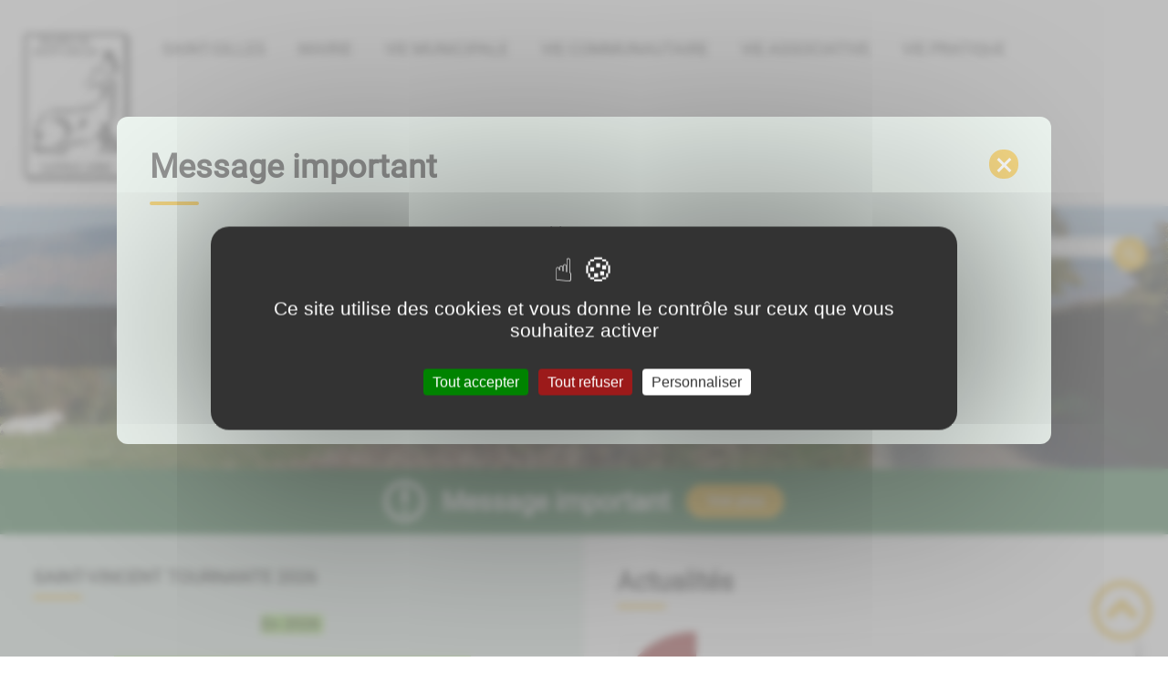

--- FILE ---
content_type: text/html; charset=UTF-8
request_url: https://saintgilles71.fr/
body_size: 53290
content:
<!DOCTYPE html><html lang="fr"><head><meta charSet="utf-8"/><meta http-equiv="x-ua-compatible" content="ie=edge"/><meta name="viewport" content="width=device-width, initial-scale=1, shrink-to-fit=no"/><meta name="generator" content="Gatsby 4.25.6"/><meta data-react-helmet="true" name="description" content="Bienvenue sur le site de la mairie de SAINT-GILLES en Saône et Loire, venez découvrir le village, ses actualités, services, associations..."/><meta data-react-helmet="true" property="og:title" content="Mairie de SAINT-GILLES"/><meta data-react-helmet="true" property="og:description" content="Bienvenue sur le site de la mairie de SAINT-GILLES en Saône et Loire, venez découvrir le village, ses actualités, services, associations..."/><meta data-react-helmet="true" property="og:type" content="website"/><meta data-react-helmet="true" name="og:image" content="/static/1b98709a66d72abaf1664a381564314d/favicon-1-0-0.png"/><meta data-react-helmet="true" name="twitter:card" content="summary"/><meta data-react-helmet="true" name="twitter:title" content="Mairie de SAINT-GILLES"/><meta data-react-helmet="true" name="twitter:description" content="Bienvenue sur le site de la mairie de SAINT-GILLES en Saône et Loire, venez découvrir le village, ses actualités, services, associations..."/><meta name="theme-color" content="#a2466c"/><link data-identity="gatsby-global-css" href="/styles.67b64178f02e72010d6f.css" rel="stylesheet" type="text/css"/><title data-react-helmet="true">Mairie de SAINT-GILLES | MAIRIE de SAINT-GILLES</title><link data-react-helmet="true" rel="icon" href="/static/1b98709a66d72abaf1664a381564314d/favicon-1-0-0.png"/><link rel="stylesheet" href="https://unpkg.com/leaflet@1.7.1/dist/leaflet.css" integrity="sha512-xodZBNTC5n17Xt2atTPuE1HxjVMSvLVW9ocqUKLsCC5CXdbqCmblAshOMAS6/keqq/sMZMZ19scR4PsZChSR7A==" crossorigin=""/><link rel="sitemap" type="application/xml" href="/sitemap/sitemap-index.xml"/><style data-styled="" data-styled-version="5.3.9">.hcubWi{background:#02310a;}/*!sc*/
data-styled.g1[id="header-styled__BurgerSpan-sc-1dx7s9d-0"]{content:"hcubWi,"}/*!sc*/
.eCJVPu svg,.eCJVPu path{fill:#1c692f!important;}/*!sc*/
data-styled.g2[id="header-styled__LogoSite-sc-1dx7s9d-1"]{content:"eCJVPu,"}/*!sc*/
.iFunlB:active>div:after{border-color:#f1b40e;}/*!sc*/
.iFunlB:hover>div:after{border-color:#f1b40e;}/*!sc*/
data-styled.g3[id="main-menu-styled__NavItem-sc-qq4xk2-0"]{content:"iFunlB,"}/*!sc*/
.cPnRWP > a{color:#f1b40e;}/*!sc*/
@media (max-width:899px){.cPnRWP{background-color:#e0f0e7;}}/*!sc*/
data-styled.g4[id="main-menu-styled__SubItemContainer-sc-qq4xk2-1"]{content:"cPnRWP,"}/*!sc*/
.dnllxr > a{color:#f1b40e;}/*!sc*/
@media (max-width:899px){.dnllxr{background-color:#e0f0e7;}}/*!sc*/
data-styled.g5[id="main-menu-styled__SubItemContainerListItem-sc-qq4xk2-2"]{content:"dnllxr,"}/*!sc*/
.fRNOkv{color:#f1b40e;}/*!sc*/
data-styled.g6[id="main-menu-styled__SubItem-sc-qq4xk2-3"]{content:"fRNOkv,"}/*!sc*/
.dfdzxg > a{border-bottom:1px solid #188b35;}/*!sc*/
data-styled.g7[id="main-menu-styled__SubNavItemTitle-sc-qq4xk2-4"]{content:"dfdzxg,"}/*!sc*/
@media (max-width:899px){.bOzVtV{border-top:4px solid #f1b40e;}.bOzVtV > ul>li:hover,.bOzVtV > ul>li:focus-within{background-color:#f1b40e;}.bOzVtV > ul > li{border-bottom:2px solid #e0f0e7;}}/*!sc*/
data-styled.g8[id="main-menu-styled__MainNav-sc-qq4xk2-5"]{content:"bOzVtV,"}/*!sc*/
.eqKaHw{background-color:#f1b40e;}/*!sc*/
data-styled.g15[id="header-top-styled__SearchButton-sc-xfiwws-0"]{content:"eqKaHw,"}/*!sc*/
.hgZpzZ{background-color:#f1b40e;}/*!sc*/
data-styled.g17[id="header-top-styled__Container-sc-xfiwws-2"]{content:"hgZpzZ,"}/*!sc*/
.idQA-de{background-color:#f1b40e !important;}/*!sc*/
data-styled.g20[id="light-box-image-styled__CarouselOpenerButton-sc-e90zqc-2"]{content:"idQA-de,"}/*!sc*/
.igaFKC{color:inherit;}/*!sc*/
.igaFKC .carouselContainer:hover > button{opacity:1;}/*!sc*/
data-styled.g24[id="content-transformer-styled__ContentContainer-sc-1f7iacr-0"]{content:"igaFKC,"}/*!sc*/
.gtPAcz{background-color:#02310a;}/*!sc*/
@media (max-width:600px){.gtPAcz > div:nth-of-type(4){background-color:#02310a;}}/*!sc*/
data-styled.g31[id="footer-styled__StyledFooter-sc-ibi5ke-0"]{content:"gtPAcz,"}/*!sc*/
.clGyvf{color:#f1b40e;}/*!sc*/
data-styled.g32[id="footer-styled__GoToHead-sc-ibi5ke-1"]{content:"clGyvf,"}/*!sc*/
.YdDBA{background-color:#1c692f;}/*!sc*/
.YdDBA li > a{color:white;}/*!sc*/
data-styled.g33[id="footer-styled__FooterBottom-sc-ibi5ke-2"]{content:"YdDBA,"}/*!sc*/
.eGSmGd h1,.eGSmGd h2,.eGSmGd h3,.eGSmGd h4,.eGSmGd h5,.eGSmGd h6{font-family:Roboto;}/*!sc*/
.eGSmGd a,.eGSmGd p,.eGSmGd span,.eGSmGd label,.eGSmGd button,.eGSmGd input,.eGSmGd article,.eGSmGd aside,.eGSmGd div,.eGSmGd blockquote,.eGSmGd details,.eGSmGd figcaption,.eGSmGd figure,.eGSmGd summary,.eGSmGd option,.eGSmGd optgroup,.eGSmGd select,.eGSmGd textarea,.eGSmGd fieldset,.eGSmGd legend{font-family:Roboto;}/*!sc*/
.eGSmGd [class*="-title"] a::before{background-color:#3af2c4;}/*!sc*/
.eGSmGd [class*="-title"]::before{background-color:#3af2c4;}/*!sc*/
.eGSmGd .btn{color:#fff;}/*!sc*/
.eGSmGd .btn::before{background-color:#3af2c4;}/*!sc*/
.eGSmGd .btn::after{background-color:#f1b40e;}/*!sc*/
.eGSmGd blockquote{border-left:3px solid #f1b40e;}/*!sc*/
@media (max-width:900px){.eGSmGd blockquote{border-top:3px solid #f1b40e;border-bottom:3px solid #f1b40e;border-left:none;}}/*!sc*/
data-styled.g34[id="layout-styled__StyledContainer-sc-1xqee7-0"]{content:"eGSmGd,"}/*!sc*/
.kcqeIJ::after{background-color:#f1b40e;}/*!sc*/
data-styled.g51[id="contenu-libre-styled__Title-sc-11y7539-0"]{content:"kcqeIJ,"}/*!sc*/
.cyWVGr{background-color:#e0f0e7;position:relative;}/*!sc*/
.ZbAMy{background-color:#e0f0e7B3;position:relative;}/*!sc*/
data-styled.g52[id="contenu-libre-styled__ZoneLibre-sc-11y7539-1"]{content:"cyWVGr,ZbAMy,"}/*!sc*/
.cXKhVb{background-color:#e0f0e7;}/*!sc*/
data-styled.g121[id="carnet-adresse-styled__Container-sc-1nbwtto-0"]{content:"cXKhVb,"}/*!sc*/
.gRmBnk::after{background-color:#f1b40e;}/*!sc*/
data-styled.g122[id="carnet-adresse-styled__Title-sc-1nbwtto-1"]{content:"gRmBnk,"}/*!sc*/
.kipjkB{color:#f1b40e;}/*!sc*/
data-styled.g123[id="address-content-styled__AddressTitle-sc-1prwob1-0"]{content:"kipjkB,"}/*!sc*/
.iYMIQp{color:#f1b40e;}/*!sc*/
data-styled.g124[id="address-content-styled__StyledLink-sc-1prwob1-1"]{content:"iYMIQp,"}/*!sc*/
.iDklTx{background-color:#1c692f;}/*!sc*/
data-styled.g144[id="bandeau-alert-styled__BandeauContainer-sc-103mreq-4"]{content:"iDklTx,"}/*!sc*/
.iroLyU{background-color:#1c692f;}/*!sc*/
.iroLyU:empty{height:0;}/*!sc*/
data-styled.g150[id="pages__ColoredDiv-sc-1ytez0f-0"]{content:"iroLyU,"}/*!sc*/
</style><link rel="icon" href="/favicon-32x32.png?v=1b98709a66d72abaf1664a381564314d" type="image/png"/><link rel="manifest" href="/manifest.webmanifest" crossorigin="anonymous"/><link rel="apple-touch-icon" sizes="48x48" href="/icons/icon-48x48.png?v=1b98709a66d72abaf1664a381564314d"/><link rel="apple-touch-icon" sizes="72x72" href="/icons/icon-72x72.png?v=1b98709a66d72abaf1664a381564314d"/><link rel="apple-touch-icon" sizes="96x96" href="/icons/icon-96x96.png?v=1b98709a66d72abaf1664a381564314d"/><link rel="apple-touch-icon" sizes="144x144" href="/icons/icon-144x144.png?v=1b98709a66d72abaf1664a381564314d"/><link rel="apple-touch-icon" sizes="192x192" href="/icons/icon-192x192.png?v=1b98709a66d72abaf1664a381564314d"/><link rel="apple-touch-icon" sizes="256x256" href="/icons/icon-256x256.png?v=1b98709a66d72abaf1664a381564314d"/><link rel="apple-touch-icon" sizes="384x384" href="/icons/icon-384x384.png?v=1b98709a66d72abaf1664a381564314d"/><link rel="apple-touch-icon" sizes="512x512" href="/icons/icon-512x512.png?v=1b98709a66d72abaf1664a381564314d"/><link rel="preconnect" href="https://web-suivis.ternum-bfc.fr"/><script type="text/javascript" src="/tarteaucitron/tarteaucitron.js"></script></head><body><div id="___gatsby"><div style="outline:none" tabindex="-1" id="gatsby-focus-wrapper"><div class="tl-edges"><div class="tl-wrapper tl-wrapper--mount tl-wrapper-status--entered" style="z-index:1;opacity:1"><div class="layout-styled__StyledContainer-sc-1xqee7-0 eGSmGd"><a class="header-module--skip-link--864c6" href="#top" aria-label="Lien d&#x27;accès rapide au menu" tabindex="0">Lien d&#x27;accès rapide au menu</a><a class="header-module--skip-link--864c6" href="#main" aria-label="Lien d&#x27;accès rapide au contenu principal" tabindex="0">Lien d&#x27;accès rapide au contenu principal</a><a class="header-module--skip-link--864c6" href="#search-input" aria-label="Lien d&#x27;accès rapide à la recherche" tabindex="0">Lien d&#x27;accès rapide à la recherche</a><a class="header-module--skip-link--864c6" href="#footer" aria-label="Lien d&#x27;accès rapide au pied de page" tabindex="0">Lien d&#x27;accès rapide au pied de page</a><header class="header-module--header--98508" role="banner"><div class="header-styled__LogoSite-sc-1dx7s9d-1 eCJVPu header-module--logo-site--18a42"><a aria-current="page" class="" aria-label="MAIRIE de SAINT-GILLES - Accueil" hex="#f1b40e" href="/"><img class="header-module--logo-site-img--0b6a3" style="margin:0" alt="Logo MAIRIE de SAINT-GILLES" src="/static/358e70593c082f46c9e64fc84a0bc7c0/saint-gilles-0.png"/></a></div><nav title="Ouverture du menu" aria-expanded="false" tabindex="0" role="button" class="header-module--burger-menu--360dd"><span class="header-styled__BurgerSpan-sc-1dx7s9d-0 hcubWi"></span><span class="header-styled__BurgerSpan-sc-1dx7s9d-0 hcubWi"></span><span class="header-styled__BurgerSpan-sc-1dx7s9d-0 hcubWi"></span><span class="header-styled__BurgerSpan-sc-1dx7s9d-0 hcubWi"></span><p class="header-module--burger-menu-title--f96d8">Menu</p></nav><nav id="top" class="main-menu-styled__MainNav-sc-qq4xk2-5 bOzVtV header-module--main-nav--f8d89" role="navigation"><ul class="header-module--nav-list--64ad1" id="menuItems"><li class="main-menu-styled__NavItem-sc-qq4xk2-0 iFunlB header-module--nav-item--63833" aria-label="Appuyer sur &quot;Échap&quot; pour cacher/montrer les sous-menus lors du survol"><div class="header-module--nav-item-name--91a11"><span tabindex="0" aria-expanded="false" role="button"><span aria-hidden="true"></span>SAINT-GILLES</span></div><ul class="header-module--sub-nav-container--df9a5"><li class="header-module--sub-nav--a1da4"><div class="main-menu-styled__SubItemContainer-sc-qq4xk2-1 cPnRWP header-module--sub-nav-name--993ca"><a href="/decouvrir-saint-gilles"><span class="main-menu-styled__SubItem-sc-qq4xk2-3 fRNOkv">Découvrir Saint-Gilles</span></a></div></li><li class="header-module--sub-nav--a1da4"><div class="main-menu-styled__SubItemContainer-sc-qq4xk2-1 cPnRWP header-module--sub-nav-name--993ca"><a href="/histoire-0"><span class="main-menu-styled__SubItem-sc-qq4xk2-3 fRNOkv">Histoire</span></a></div></li><li class="header-module--sub-nav--a1da4"><div class="main-menu-styled__SubItemContainer-sc-qq4xk2-1 cPnRWP header-module--sub-nav-name--993ca"><a href="/eglise-0"><span class="main-menu-styled__SubItem-sc-qq4xk2-3 fRNOkv">Eglise</span></a></div></li><li class="header-module--sub-nav--a1da4"><div class="main-menu-styled__SubItemContainer-sc-qq4xk2-1 cPnRWP header-module--sub-nav-name--993ca"><a href="/canal-du-centre"><span class="main-menu-styled__SubItem-sc-qq4xk2-3 fRNOkv">Canal du Centre</span></a></div></li></ul></li><li class="main-menu-styled__NavItem-sc-qq4xk2-0 iFunlB header-module--nav-item--63833" aria-label="Appuyer sur &quot;Échap&quot; pour cacher/montrer les sous-menus lors du survol"><div class="header-module--nav-item-name--91a11"><span tabindex="0" aria-expanded="false" role="button"><span aria-hidden="true"></span>MAIRIE</span></div><ul class="header-module--sub-nav-container--df9a5"><li class="header-module--sub-nav--a1da4"><div class="main-menu-styled__SubItemContainer-sc-qq4xk2-1 cPnRWP header-module--sub-nav-name--993ca"><a href="/etat-civil-cartes-nationales-didentite-passeports"><span class="main-menu-styled__SubItem-sc-qq4xk2-3 fRNOkv">Etat civil (cartes nationales d’identité, passeports)</span></a></div></li><li class="header-module--sub-nav--a1da4"><div class="main-menu-styled__SubItemContainer-sc-qq4xk2-1 cPnRWP header-module--sub-nav-name--993ca"><a href="/conseil-municipal-0"><span class="main-menu-styled__SubItem-sc-qq4xk2-3 fRNOkv">Conseil municipal</span></a></div></li><li class="header-module--sub-nav--a1da4"><div class="main-menu-styled__SubItemContainer-sc-qq4xk2-1 cPnRWP header-module--sub-nav-name--993ca"><a href="/personnel-communal"><span class="main-menu-styled__SubItem-sc-qq4xk2-3 fRNOkv">Personnel communal</span></a></div></li><li class="header-module--sub-nav--a1da4"><div class="main-menu-styled__SubItemContainer-sc-qq4xk2-1 cPnRWP header-module--sub-nav-name--993ca"><a href="/salle-de-reunion-communale"><span class="main-menu-styled__SubItem-sc-qq4xk2-3 fRNOkv">Salle de réunion communale</span></a></div></li><li class="header-module--sub-nav--a1da4"><div class="main-menu-styled__SubItemContainer-sc-qq4xk2-1 cPnRWP header-module--sub-nav-name--993ca"><a href="/demarches-detat-civil"><span class="main-menu-styled__SubItem-sc-qq4xk2-3 fRNOkv">Démarches d&#x27;état civil</span></a></div></li><li class="header-module--sub-nav--a1da4"><div class="main-menu-styled__SubItemContainer-sc-qq4xk2-1 cPnRWP header-module--sub-nav-name--993ca"><a href="/demarches-administratives-en-ligne"><span class="main-menu-styled__SubItem-sc-qq4xk2-3 fRNOkv">Démarches administratives en ligne</span></a></div></li><li class="header-module--sub-nav--a1da4"><div class="main-menu-styled__SubItemContainer-sc-qq4xk2-1 cPnRWP header-module--sub-nav-name--993ca"><a href="/les-aides-financieres-pour-les-eleves-et-parents-deleves-de-la-maternelle-aux-etudes-superieures"><span class="main-menu-styled__SubItem-sc-qq4xk2-3 fRNOkv">Les aides financières pour les élèves et parents d’élèves de la maternelle aux études supérieures</span></a></div></li><li class="header-module--sub-nav--a1da4"><div class="main-menu-styled__SubItemContainer-sc-qq4xk2-1 cPnRWP header-module--sub-nav-name--993ca"><a href="/nouveau-ri-du-cimetiere-mai-2023"><span class="main-menu-styled__SubItem-sc-qq4xk2-3 fRNOkv">Cimetière</span></a></div></li></ul></li><li class="main-menu-styled__NavItem-sc-qq4xk2-0 iFunlB header-module--nav-item--63833" aria-label="Appuyer sur &quot;Échap&quot; pour cacher/montrer les sous-menus lors du survol"><div class="header-module--nav-item-name--91a11"><span tabindex="0" aria-expanded="false" role="button"><span aria-hidden="true"></span>VIE MUNICIPALE</span></div><ul class="header-module--sub-nav-container--df9a5"><li class="header-module--sub-nav--a1da4"><ul class="header-module--sub-nav-item-container--e4479"><li class="main-menu-styled__SubItemContainerListItem-sc-qq4xk2-2 dnllxr header-module--sub-nav-name--993ca"><span class="main-menu-styled__SubItem-sc-qq4xk2-3 fRNOkv">Conseil municipal</span></li><li class="main-menu-styled__SubNavItemTitle-sc-qq4xk2-4 dfdzxg header-module--sub-nav-item-title--7e878"><a href="/quoi-ca-sert">A quoi ça sert?</a></li><li class="main-menu-styled__SubNavItemTitle-sc-qq4xk2-4 dfdzxg header-module--sub-nav-item-title--7e878"><a href="/comptes-rendus-2019">Comptes-rendus 2019</a></li><li class="main-menu-styled__SubNavItemTitle-sc-qq4xk2-4 dfdzxg header-module--sub-nav-item-title--7e878"><a href="/comptes-rendus-2020">Comptes-rendus 2020</a></li><li class="main-menu-styled__SubNavItemTitle-sc-qq4xk2-4 dfdzxg header-module--sub-nav-item-title--7e878"><a href="/comptes-rendus-2021">Comptes-rendus 2021</a></li><li class="main-menu-styled__SubNavItemTitle-sc-qq4xk2-4 dfdzxg header-module--sub-nav-item-title--7e878"><a href="/comptes-rendus-2022-0">Comptes-rendus 2022</a></li><li class="main-menu-styled__SubNavItemTitle-sc-qq4xk2-4 dfdzxg header-module--sub-nav-item-title--7e878"><a href="/comptes-rendus-du-conseil-municipal-2023">Comptes-rendus 2023</a></li><li class="main-menu-styled__SubNavItemTitle-sc-qq4xk2-4 dfdzxg header-module--sub-nav-item-title--7e878"><a href="/comptes-rendus-2024">Comptes-rendus 2024</a></li><li class="main-menu-styled__SubNavItemTitle-sc-qq4xk2-4 dfdzxg header-module--sub-nav-item-title--7e878"><a href="/comptes-rendus-2025">Comptes-rendus 2025</a></li></ul></li><li class="header-module--sub-nav--a1da4"><ul class="header-module--sub-nav-item-container--e4479"><li class="main-menu-styled__SubItemContainerListItem-sc-qq4xk2-2 dnllxr header-module--sub-nav-name--993ca"><span class="main-menu-styled__SubItem-sc-qq4xk2-3 fRNOkv">Budget municipal</span></li><li class="main-menu-styled__SubNavItemTitle-sc-qq4xk2-4 dfdzxg header-module--sub-nav-item-title--7e878"><a href="/quest-ce-que-cest">Qu&#x27;est-ce-que c&#x27;est?</a></li><li class="main-menu-styled__SubNavItemTitle-sc-qq4xk2-4 dfdzxg header-module--sub-nav-item-title--7e878"><a href="/budget">Budgets 2023, 2024</a></li></ul></li><li class="header-module--sub-nav--a1da4"><ul class="header-module--sub-nav-item-container--e4479"><li class="main-menu-styled__SubItemContainerListItem-sc-qq4xk2-2 dnllxr header-module--sub-nav-name--993ca"><span class="main-menu-styled__SubItem-sc-qq4xk2-3 fRNOkv">Compte administratif </span></li><li class="main-menu-styled__SubNavItemTitle-sc-qq4xk2-4 dfdzxg header-module--sub-nav-item-title--7e878"><a href="/quest-ce-que-cest-0">Qu&#x27;est-ce-que c&#x27;est ?</a></li><li class="main-menu-styled__SubNavItemTitle-sc-qq4xk2-4 dfdzxg header-module--sub-nav-item-title--7e878"><a href="/compte-administratif">Compte administratif</a></li></ul></li><li class="header-module--sub-nav--a1da4"><ul class="header-module--sub-nav-item-container--e4479"><li class="main-menu-styled__SubItemContainerListItem-sc-qq4xk2-2 dnllxr header-module--sub-nav-name--993ca"><span class="main-menu-styled__SubItem-sc-qq4xk2-3 fRNOkv">Les commissions communales</span></li><li class="main-menu-styled__SubNavItemTitle-sc-qq4xk2-4 dfdzxg header-module--sub-nav-item-title--7e878"><a href="/la-commission-fleurissement">La commission fleurissement</a></li></ul></li></ul></li><li class="main-menu-styled__NavItem-sc-qq4xk2-0 iFunlB header-module--nav-item--63833" aria-label="Appuyer sur &quot;Échap&quot; pour cacher/montrer les sous-menus lors du survol"><div class="header-module--nav-item-name--91a11"><span tabindex="0" aria-expanded="false" role="button"><span aria-hidden="true"></span>VIE COMMUNAUTAIRE</span></div><ul class="header-module--sub-nav-container--df9a5"><li class="header-module--sub-nav--a1da4"><div class="main-menu-styled__SubItemContainer-sc-qq4xk2-1 cPnRWP header-module--sub-nav-name--993ca"><a href="/grand-chalon"><span class="main-menu-styled__SubItem-sc-qq4xk2-3 fRNOkv">GRAND-CHALON</span></a></div></li><li class="header-module--sub-nav--a1da4"><div class="main-menu-styled__SubItemContainer-sc-qq4xk2-1 cPnRWP header-module--sub-nav-name--993ca"><a href="/sivu-rpi-les-colibris-0"><span class="main-menu-styled__SubItem-sc-qq4xk2-3 fRNOkv">SIVU-RPI &quot;Les Colibris&quot;</span></a></div></li><li class="header-module--sub-nav--a1da4"><div class="main-menu-styled__SubItemContainer-sc-qq4xk2-1 cPnRWP header-module--sub-nav-name--993ca"><a href="/sirtom"><span class="main-menu-styled__SubItem-sc-qq4xk2-3 fRNOkv">SIRTOM</span></a></div></li></ul></li><li class="main-menu-styled__NavItem-sc-qq4xk2-0 iFunlB header-module--nav-item--63833" aria-label="Appuyer sur &quot;Échap&quot; pour cacher/montrer les sous-menus lors du survol"><div class="header-module--nav-item-name--91a11"><span tabindex="0" aria-expanded="false" role="button"><span aria-hidden="true"></span>VIE ASSOCIATIVE</span></div><ul class="header-module--sub-nav-container--df9a5"><li class="header-module--sub-nav--a1da4"><ul class="header-module--sub-nav-item-container--e4479"><li class="main-menu-styled__SubItemContainerListItem-sc-qq4xk2-2 dnllxr header-module--sub-nav-name--993ca"><span class="main-menu-styled__SubItem-sc-qq4xk2-3 fRNOkv">Associations communales </span></li><li class="main-menu-styled__SubNavItemTitle-sc-qq4xk2-4 dfdzxg header-module--sub-nav-item-title--7e878"><a href="/comite-des-fetes-2025">Comité des fêtes</a></li><li class="main-menu-styled__SubNavItemTitle-sc-qq4xk2-4 dfdzxg header-module--sub-nav-item-title--7e878"><a href="/club-joie-de-vivre">Club joie de vivre</a></li><li class="main-menu-styled__SubNavItemTitle-sc-qq4xk2-4 dfdzxg header-module--sub-nav-item-title--7e878"><a href="/les-amis-de-lecole">Les amis de l&#x27;école</a></li><li class="main-menu-styled__SubNavItemTitle-sc-qq4xk2-4 dfdzxg header-module--sub-nav-item-title--7e878"><a href="/association-kaname">Association Kaname</a></li><li class="main-menu-styled__SubNavItemTitle-sc-qq4xk2-4 dfdzxg header-module--sub-nav-item-title--7e878"><a href="/amicale-des-chasseurs">Amicale des chasseurs</a></li></ul></li><li class="header-module--sub-nav--a1da4"><ul class="header-module--sub-nav-item-container--e4479"><li class="main-menu-styled__SubItemContainerListItem-sc-qq4xk2-2 dnllxr header-module--sub-nav-name--993ca"><span class="main-menu-styled__SubItem-sc-qq4xk2-3 fRNOkv">Associations partenaires</span></li><li class="main-menu-styled__SubNavItemTitle-sc-qq4xk2-4 dfdzxg header-module--sub-nav-item-title--7e878"><a href="/foyer-mj-marchand">Foyer MJ Marchand</a></li><li class="main-menu-styled__SubNavItemTitle-sc-qq4xk2-4 dfdzxg header-module--sub-nav-item-title--7e878"><a href="/les-fervents-de-la-dheune">Les fervents de la Dheune</a></li><li class="main-menu-styled__SubNavItemTitle-sc-qq4xk2-4 dfdzxg header-module--sub-nav-item-title--7e878"><a href="/bourgogne-nature">Bourgogne Nature</a></li></ul></li></ul></li><li class="main-menu-styled__NavItem-sc-qq4xk2-0 iFunlB header-module--nav-item--63833" aria-label="Appuyer sur &quot;Échap&quot; pour cacher/montrer les sous-menus lors du survol"><div class="header-module--nav-item-name--91a11"><span tabindex="0" aria-expanded="false" role="button"><span aria-hidden="true"></span>VIE PRATIQUE</span></div><ul class="header-module--sub-nav-container--df9a5"><li class="header-module--sub-nav--a1da4"><ul class="header-module--sub-nav-item-container--e4479"><li class="main-menu-styled__SubItemContainerListItem-sc-qq4xk2-2 dnllxr header-module--sub-nav-name--993ca"><span class="main-menu-styled__SubItem-sc-qq4xk2-3 fRNOkv">Déchets ménagers</span></li><li class="main-menu-styled__SubNavItemTitle-sc-qq4xk2-4 dfdzxg header-module--sub-nav-item-title--7e878"><a href="/comment-gerer-les-dechets-menagers-0">Comment gérer les déchets ménagers</a></li><li class="main-menu-styled__SubNavItemTitle-sc-qq4xk2-4 dfdzxg header-module--sub-nav-item-title--7e878"><a href="/ma-poubelle">Ma poubelle</a></li><li class="main-menu-styled__SubNavItemTitle-sc-qq4xk2-4 dfdzxg header-module--sub-nav-item-title--7e878"><a href="/mes-decheteries">Mes déchèteries</a></li><li class="main-menu-styled__SubNavItemTitle-sc-qq4xk2-4 dfdzxg header-module--sub-nav-item-title--7e878"><a href="/mes-points-dapports-volontaires">Mes points d&#x27;apports volontaires</a></li></ul></li><li class="header-module--sub-nav--a1da4"><div class="main-menu-styled__SubItemContainer-sc-qq4xk2-1 cPnRWP header-module--sub-nav-name--993ca"><a href="/releves-cadastraux"><span class="main-menu-styled__SubItem-sc-qq4xk2-3 fRNOkv">Relevés cadastraux</span></a></div></li><li class="header-module--sub-nav--a1da4"><div class="main-menu-styled__SubItemContainer-sc-qq4xk2-1 cPnRWP header-module--sub-nav-name--993ca"><a href="/lutte-contre-le-bruit"><span class="main-menu-styled__SubItem-sc-qq4xk2-3 fRNOkv">Lutte contre le bruit</span></a></div></li><li class="header-module--sub-nav--a1da4"><div class="main-menu-styled__SubItemContainer-sc-qq4xk2-1 cPnRWP header-module--sub-nav-name--993ca"><a href="/protection-de-la-faune-sauvage"><span class="main-menu-styled__SubItem-sc-qq4xk2-3 fRNOkv">Protection de la faune sauvage</span></a></div></li></ul></li><li class="main-menu-styled__NavItem-sc-qq4xk2-0 iFunlB header-module--nav-item--63833" aria-label="Appuyer sur &quot;Échap&quot; pour cacher/montrer les sous-menus lors du survol"><div class="header-module--nav-item-name--91a11"><a href="/adresses"><span tabindex="-1"><span aria-hidden="true"></span>CARNET D&#x27;ADRESSES</span></a></div></li><li class="main-menu-styled__NavItem-sc-qq4xk2-0 iFunlB header-module--nav-item--63833" aria-label="Appuyer sur &quot;Échap&quot; pour cacher/montrer les sous-menus lors du survol"><div class="header-module--nav-item-name--91a11"><a href="/contactez-nous"><span tabindex="-1"><span aria-hidden="true"></span>Contactez-nous</span></a></div></li></ul></nav></header><div class="header-top-styled__Container-sc-xfiwws-2 hgZpzZ header-top-module--background-container--d476c"><div class="header-top-module--background-wrapper--c3062"><button class="light-box-image-styled__CarouselOpenerButton-sc-e90zqc-2 idQA-de header-top-module--header-light-box-opener--40cd7" type="button" aria-label="Ouvrir les images du carousel en pleine taille" title="Ouvrir les images du carousel en pleine taille">Ouvrir en pleine taille</button><img class="header-top-module--background--72521" style="margin:0" alt="Bannière MAIRIE de SAINT-GILLES" src="/static/e8ed589f430cdc0ec39eae3097eb4024/saint-gilles-banniere-0.png" aria-hidden="true"/><div class="header-top-module--background-text--147ea"><h1>MAIRIE de SAINT-GILLES</h1></div><div class="header-top-module--background-input-wrapper--add24"><input type="search" id="search-input" name="keywords" value="" placeholder="Rechercher..." aria-label="Recherche" aria-autocomplete="list" aria-controls="list-result" aria-expanded="false" title="Recherche" role="search"/><button aria-label="Recherche" class="header-top-styled__SearchButton-sc-xfiwws-0 eqKaHw header-top-module--search-button--a2556"><svg class="" style="display:inline-block;vertical-align:middle" width="16" height="16" viewBox="0 0 1024 1024" xmlns="http://www.w3.org/2000/svg" aria-hidden="true"><path style="fill:currentColor" d="M992.262 871.396l-242.552-206.294c-25.074-22.566-51.89-32.926-73.552-31.926 57.256-67.068 91.842-154.078 91.842-249.176 0-212.078-171.922-384-384-384-212.076 0-384 171.922-384 384s171.922 384 384 384c95.098 0 182.108-34.586 249.176-91.844-1 21.662 9.36 48.478 31.926 73.552l206.294 242.552c35.322 39.246 93.022 42.554 128.22 7.356s31.892-92.898-7.354-128.22zM384 640c-141.384 0-256-114.616-256-256s114.616-256 256-256 256 114.616 256 256-114.614 256-256 256z"></path></svg></button></div></div></div><div><main id="main"><div><section class="bandeau-alert-styled__BandeauContainer-sc-103mreq-4 iDklTx bandeau-alert-module--bandeau-alert-container--c2fb1" tabindex="0"><div><svg class="" style="display:inline-block;vertical-align:middle" width="45" height="45" viewBox="0 0 1024 1024" xmlns="http://www.w3.org/2000/svg" aria-hidden="true"><path style="fill:currentColor" d="M512 96c-111.118 0-215.584 43.272-294.156 121.844s-121.844 183.038-121.844 294.156c0 111.118 43.272 215.584 121.844 294.156s183.038 121.844 294.156 121.844c111.118 0 215.584-43.272 294.156-121.844s121.844-183.038 121.844-294.156c0-111.118-43.272-215.584-121.844-294.156s-183.038-121.844-294.156-121.844zM512 0v0c282.77 0 512 229.23 512 512s-229.23 512-512 512c-282.77 0-512-229.23-512-512s229.23-512 512-512zM448 704h128v128h-128zM448 192h128v384h-128z"></path></svg></div><h2 class="bandeau-alert-module--bandeau-alert-title--be9ff">Message important</h2><button class="btn">Voir plus</button></section></div><div></div><div class="index-module--section-first--fac3a"><div class="contenu-libre-styled__ZoneLibre-sc-11y7539-1 cyWVGr contenu-libre-module--zone-libre-index--fb09d"><h2 class="contenu-libre-styled__Title-sc-11y7539-0 kcqeIJ contenu-libre-module--zone-libreTitle--25fa7">SAINT-VINCENT TOURNANTE 2026</h2><div class="content-transformer-styled__ContentContainer-sc-1f7iacr-0 igaFKC"></div></div></div><div class="pages__ColoredDiv-sc-1ytez0f-0 iroLyU index-module--section-acces-direct--2a21a"><h2 class="acces-direct-module--acces-direct-title--fa414">Accès direct</h2><div class="acces-direct-module--acces-direct-description--39c95"><div class="content-transformer-styled__ContentContainer-sc-1f7iacr-0 igaFKC"></div></div><div class="acces-direct-module--acces-direct-container--c5a3f"><ul><li class="acces-direct-module--acces-direct-item--67a91"><a rel="noreferrer" target="_blank" href="http://www.saone-et-loire.gouv.fr"><img class="acces-direct-module--acces-direct-item-img--74f4a" style="margin:0" src="/static/0f8bd9747dbb2cd996e73a3ac1b72d4c/prefet-departementon0.jpg" aria-hidden="true"/><h3 class="acces-direct-module--acces-direct-item-description--ab0d4">Les services internet de l&#x27;état en Saône et Loire</h3></a></li><li class="acces-direct-module--acces-direct-item--67a91"><a rel="noreferrer" target="_blank" href="https://www.sirtom-chagny.fr"><img class="acces-direct-module--acces-direct-item-img--74f4a" style="margin:0" src="/static/9273534738bc8b7160da6adb082b6b62/sirtomchagny.png" aria-hidden="true"/><h3 class="acces-direct-module--acces-direct-item-description--ab0d4">SIRTOM</h3></a></li><li class="acces-direct-module--acces-direct-item--67a91"><a rel="noreferrer" target="_blank" href="https://www.legrandchalon.fr"><img class="acces-direct-module--acces-direct-item-img--74f4a" style="margin:0" src="/static/166714b3fbdd1883d99f0abd4cad76bf/logo-grand-chalon.png" aria-hidden="true"/><h3 class="acces-direct-module--acces-direct-item-description--ab0d4">GRAND-CHALON</h3></a></li><li class="acces-direct-module--acces-direct-item--67a91"><a href="/Particuliers/menu"><img class="acces-direct-module--acces-direct-item-img--74f4a" style="margin:0" src="/static/10515fabc4046e1c73a52b9cd1013106/demarches-1.png" aria-hidden="true"/><h3 class="acces-direct-module--acces-direct-item-description--ab0d4">Guide des droits et démarches </h3></a></li></ul></div></div><div class="index-module--section-second--b6a1d"><div class="carnet-adresse-styled__Container-sc-1nbwtto-0 cXKhVb carnet-adresse-module--list-addresses-container--b67e7"><div><h2 class="carnet-adresse-styled__Title-sc-1nbwtto-1 gRmBnk carnet-adresse-module--list-addresses-title--74554">Carnet d&#x27;adresse</h2><div class="carnet-adresse-module--all-addresses--5dbaa"><a class="btn" href="/adresses">Voir le carnet complet</a></div></div><div class="carnet-adresse-module--addresses-container--8ed28" role="list"><div class="carnet-adresse-module--address-item--6a74a" role="listitem"><a class="carnet-adresse-module--address-item-name--41dda" href="/mairie-de-saint-gilles-0"><h3 class="address-content-styled__AddressTitle-sc-1prwob1-0 kipjkB carnet-adresse-module--address-item-title--1b0fb">Mairie de Saint-Gilles</h3><div class="carnet-adresse-module--address-item-address--85cc0"><p>29 Allée des Platanes </p><p></p><p>71510<!-- --> <!-- -->SAINT-GILLES</p></div></a><div class="carnet-adresse-module--address-item-contacts--09252"><a class="carnet-adresse-module--address-item-mail--e840a " href="obfuscated" style="unicode-bidi:bidi-override;direction:ltr">Envoyer un email<div class="carnet-adresse-module--address-item-tooltip--a1ace"><span style="unicode-bidi:bidi-override;direction:rtl">rf.egnaro@17selligtseiriam</span><button class="carnet-adresse-module--paste-button--0c5bb"><img alt="copiercoller" class="carnet-adresse-module--paste-button-img--9b95b" src="[data-uri]"/></button></div></a><p role="presentation" class="carnet-adresse-module--address-item-mail-mobile--144ca">Envoyer un email</p><a class="carnet-adresse-module--address-item-tel--4cb7a" href="obfuscated" style="unicode-bidi:bidi-override;direction:rtl">00 93 54 58 30</a></div><a class="address-content-styled__StyledLink-sc-1prwob1-1 iYMIQp carnet-adresse-module--address-more--e159a" href="/mairie-de-saint-gilles-0">Plus d&#x27;infos</a></div><div class="carnet-adresse-module--address-item--6a74a" role="listitem"><a class="carnet-adresse-module--address-item-name--41dda" href="/ecole-les-colibris"><h3 class="address-content-styled__AddressTitle-sc-1prwob1-0 kipjkB carnet-adresse-module--address-item-title--1b0fb">Ecole Les Colibris </h3><div class="carnet-adresse-module--address-item-address--85cc0"><p>16 allée des platanes</p><p></p><p>71510<!-- --> <!-- -->SAINT-GILLES</p></div></a><div class="carnet-adresse-module--address-item-contacts--09252"><a class="carnet-adresse-module--address-item-mail--e840a " href="obfuscated" style="unicode-bidi:bidi-override;direction:ltr">Envoyer un email<div class="carnet-adresse-module--address-item-tooltip--a1ace"><span style="unicode-bidi:bidi-override;direction:rtl">rf.nojid-ca@F8590170.ec</span><button class="carnet-adresse-module--paste-button--0c5bb"><img alt="copiercoller" class="carnet-adresse-module--paste-button-img--9b95b" src="[data-uri]"/></button></div></a><p role="presentation" class="carnet-adresse-module--address-item-mail-mobile--144ca">Envoyer un email</p><a class="carnet-adresse-module--address-item-tel--4cb7a" href="obfuscated" style="unicode-bidi:bidi-override;direction:rtl">18 24 54 58 30</a></div><a class="address-content-styled__StyledLink-sc-1prwob1-1 iYMIQp carnet-adresse-module--address-more--e159a" href="/ecole-les-colibris">Plus d&#x27;infos</a></div><div class="carnet-adresse-module--address-item--6a74a" role="listitem"><a class="carnet-adresse-module--address-item-name--41dda" href="/sirtom-0"><h3 class="address-content-styled__AddressTitle-sc-1prwob1-0 kipjkB carnet-adresse-module--address-item-title--1b0fb">SIRTOM</h3><div class="carnet-adresse-module--address-item-address--85cc0"><p>Route de Lessard-le-National, 71150 Chagny</p><p></p><p>71150<!-- --> <!-- -->CHAGNY</p></div></a><div class="carnet-adresse-module--address-item-contacts--09252"><a class="carnet-adresse-module--address-item-mail--e840a " href="obfuscated" style="unicode-bidi:bidi-override;direction:ltr">Envoyer un email<div class="carnet-adresse-module--address-item-tooltip--a1ace"><span style="unicode-bidi:bidi-override;direction:rtl">rf.yngahc-motris@lieucca</span><button class="carnet-adresse-module--paste-button--0c5bb"><img alt="copiercoller" class="carnet-adresse-module--paste-button-img--9b95b" src="[data-uri]"/></button></div></a><p role="presentation" class="carnet-adresse-module--address-item-mail-mobile--144ca">Envoyer un email</p><a class="carnet-adresse-module--address-item-tel--4cb7a" href="obfuscated" style="unicode-bidi:bidi-override;direction:rtl">43 26 78 58 30</a></div><a class="address-content-styled__StyledLink-sc-1prwob1-1 iYMIQp carnet-adresse-module--address-more--e159a" href="/sirtom-0">Plus d&#x27;infos</a></div><div class="carnet-adresse-module--address-item--6a74a" role="listitem"><a class="carnet-adresse-module--address-item-name--41dda" href="/comite-des-fetes"><h3 class="address-content-styled__AddressTitle-sc-1prwob1-0 kipjkB carnet-adresse-module--address-item-title--1b0fb">Comité des fêtes</h3><div class="carnet-adresse-module--address-item-address--85cc0"><p>29bis  allée des Platanes </p><p></p><p>71510<!-- --> <!-- -->SAINT-GILLES</p></div></a><div class="carnet-adresse-module--address-item-contacts--09252"><a class="carnet-adresse-module--address-item-mail--e840a " href="obfuscated" style="unicode-bidi:bidi-override;direction:ltr">Envoyer un email<div class="carnet-adresse-module--address-item-tooltip--a1ace"><span style="unicode-bidi:bidi-override;direction:rtl">rf.egnaro@erdna.tollig</span><button class="carnet-adresse-module--paste-button--0c5bb"><img alt="copiercoller" class="carnet-adresse-module--paste-button-img--9b95b" src="[data-uri]"/></button></div></a><p role="presentation" class="carnet-adresse-module--address-item-mail-mobile--144ca">Envoyer un email</p><a class="carnet-adresse-module--address-item-tel--4cb7a" href="obfuscated" style="unicode-bidi:bidi-override;direction:rtl">47 60 07 36 60</a></div><a class="address-content-styled__StyledLink-sc-1prwob1-1 iYMIQp carnet-adresse-module--address-more--e159a" href="/comite-des-fetes">Plus d&#x27;infos</a></div><div class="carnet-adresse-module--address-item--6a74a" role="listitem"><a class="carnet-adresse-module--address-item-name--41dda" href="/sivu-les-colibris"><h3 class="address-content-styled__AddressTitle-sc-1prwob1-0 kipjkB carnet-adresse-module--address-item-title--1b0fb">SIVU « Les Colibris »</h3><div class="carnet-adresse-module--address-item-address--85cc0"><p>31bis Allée des Platanes</p><p></p><p>71510<!-- --> <!-- -->Saint Gilles</p></div></a><div class="carnet-adresse-module--address-item-contacts--09252"><a class="carnet-adresse-module--address-item-mail--e840a " href="obfuscated" style="unicode-bidi:bidi-override;direction:ltr">Envoyer un email<div class="carnet-adresse-module--address-item-tooltip--a1ace"><span style="unicode-bidi:bidi-override;direction:rtl">moc.liamg@17selligtsuvis</span><button class="carnet-adresse-module--paste-button--0c5bb"><img alt="copiercoller" class="carnet-adresse-module--paste-button-img--9b95b" src="[data-uri]"/></button></div></a><p role="presentation" class="carnet-adresse-module--address-item-mail-mobile--144ca">Envoyer un email</p><a class="carnet-adresse-module--address-item-tel--4cb7a" href="obfuscated" style="unicode-bidi:bidi-override;direction:rtl">78 32 89 17 60</a></div><a class="address-content-styled__StyledLink-sc-1prwob1-1 iYMIQp carnet-adresse-module--address-more--e159a" href="/sivu-les-colibris">Plus d&#x27;infos</a></div></div></div></div><div class="pages__ColoredDiv-sc-1ytez0f-0 iroLyU index-module--section-ne-pas-manquer--7aa49"></div><div class="index-module--section-third--dedca"><div class="contenu-libre-styled__ZoneLibre-sc-11y7539-1 ZbAMy contenu-libre-module--zone-libre-index--fb09d"><h2 class="contenu-libre-styled__Title-sc-11y7539-0 kcqeIJ contenu-libre-module--zone-libreTitle--25fa7">Horaires des déchèteries 2025</h2><div class="content-transformer-styled__ContentContainer-sc-1f7iacr-0 igaFKC"></div></div><div class="contenu-libre-styled__ZoneLibre-sc-11y7539-1 cyWVGr contenu-libre-module--zone-libre-index--fb09d"><h2 class="contenu-libre-styled__Title-sc-11y7539-0 kcqeIJ contenu-libre-module--zone-libreTitle--25fa7">Jean Baptiste Desfontaines</h2><div class="content-transformer-styled__ContentContainer-sc-1f7iacr-0 igaFKC"></div></div></div><div class="index-module--section-partenaires--d420f"></div></main></div><footer class="footer-styled__StyledFooter-sc-ibi5ke-0 gtPAcz footer-module--footer--9414a" role="contentinfo" id="footer"><div class="footer-module--footer-content--e51c3"><div class="footer-module--footer-social--6f32f"><ul class="social-medias-module--footer-social-links--c809e"></ul></div><div aria-label="Retour en haut de page" class="footer-styled__GoToHead-sc-ibi5ke-1 clGyvf footer-module--go-to-head--cb896" role="button" tabindex="0"><svg class="" style="display:inline-block;vertical-align:middle" width="65" height="65" viewBox="0 0 1024 1024" xmlns="http://www.w3.org/2000/svg" aria-hidden="true"><path style="fill:currentColor" d="M0 512c0 282.77 229.23 512 512 512s512-229.23 512-512-229.23-512-512-512-512 229.23-512 512zM928 512c0 229.75-186.25 416-416 416s-416-186.25-416-416 186.25-416 416-416 416 186.25 416 416z"></path><path style="fill:currentColor" d="M706.744 669.256l90.512-90.512-285.256-285.254-285.254 285.256 90.508 90.508 194.746-194.744z"></path></svg></div></div><ul class="footer-styled__FooterBottom-sc-ibi5ke-2 YdDBA footer-module--footer-bottom--d54d6"><li><a href="/plan-site">Plan du site</a></li><li><a href="/rgpd" target="_blank">Règlement général sur la protection des données</a></li><li><a href="/mentions-legales">Mentions Légales</a></li><li><a href="/mentions-legales#accessibilite">Accessibilité</a></li></ul></footer></div></div></div></div><div id="gatsby-announcer" style="position:absolute;top:0;width:1px;height:1px;padding:0;overflow:hidden;clip:rect(0, 0, 0, 0);white-space:nowrap;border:0" aria-live="assertive" aria-atomic="true"></div></div><script>
    window.dev = undefined
    if (window.dev === true || !(navigator.doNotTrack === '1' || window.doNotTrack === '1')) {
      window._paq = window._paq || [];
      window._paq.push(['requireConsent']);
      
      
      
      
      window._paq.push(['setTrackerUrl', 'https://web-suivis.ternum-bfc.fr/piwik.php']);
      window._paq.push(['setSiteId', '172']);
      window._paq.push(['enableHeartBeatTimer']);
      window.start = new Date();

      (function() {
        var d=document, g=d.createElement('script'), s=d.getElementsByTagName('script')[0];
        g.type='text/javascript'; g.async=true; g.defer=true; g.src='https://web-suivis.ternum-bfc.fr/piwik.js'; s.parentNode.insertBefore(g,s);
      })();

      if (window.dev === true) {
        console.debug('[Matomo] Tracking initialized')
        console.debug('[Matomo] matomoUrl: https://web-suivis.ternum-bfc.fr, siteId: 172')
      }
    }
  </script><noscript><img src="https://web-suivis.ternum-bfc.fr/piwik.php?idsite=172&rec=1&url=https://saintgilles71.fr/" style="border:0" alt="tracker" /></noscript><script id="gatsby-script-loader">/*<![CDATA[*/window.pagePath="/";window.___webpackCompilationHash="4e2894b0384c1a06f0fa";/*]]>*/</script><script id="gatsby-chunk-mapping">/*<![CDATA[*/window.___chunkMapping={"polyfill":["/polyfill-4b63dedc9aa02a1b0add.js"],"app":["/app-f80a4f51ff0fcb87aea6.js"],"component---node-modules-gatsby-theme-blank-src-pages-404-js":["/component---node-modules-gatsby-theme-blank-src-pages-404-js-344f028b814aa14be4a5.js"],"component---node-modules-gatsby-theme-blank-src-pages-actes-officiels-js":["/component---node-modules-gatsby-theme-blank-src-pages-actes-officiels-js-8c363322a6c281f2cf23.js"],"component---node-modules-gatsby-theme-blank-src-pages-contact-confirmation-js":["/component---node-modules-gatsby-theme-blank-src-pages-contact-confirmation-js-e9a03402fc55334be05c.js"],"component---node-modules-gatsby-theme-blank-src-pages-contactez-nous-js":["/component---node-modules-gatsby-theme-blank-src-pages-contactez-nous-js-93e2210ed1f967a228d2.js"],"component---node-modules-gatsby-theme-blank-src-pages-deliberations-officielles-js":["/component---node-modules-gatsby-theme-blank-src-pages-deliberations-officielles-js-5340e3fb2c642fd6770c.js"],"component---node-modules-gatsby-theme-blank-src-pages-gdd-js":["/component---node-modules-gatsby-theme-blank-src-pages-gdd-js-725115b0a00f5e0f349e.js"],"component---node-modules-gatsby-theme-blank-src-pages-index-js":["/component---node-modules-gatsby-theme-blank-src-pages-index-js-4768ceeb471118dfa144.js"],"component---node-modules-gatsby-theme-blank-src-pages-mentions-legales-js":["/component---node-modules-gatsby-theme-blank-src-pages-mentions-legales-js-4c5ee65e20eb5924b404.js"],"component---node-modules-gatsby-theme-blank-src-pages-newsletter-js":["/component---node-modules-gatsby-theme-blank-src-pages-newsletter-js-ab48c94028667a9a86cb.js"],"component---node-modules-gatsby-theme-blank-src-pages-notifications-js":["/component---node-modules-gatsby-theme-blank-src-pages-notifications-js-651c33c16235efebf7e3.js"],"component---node-modules-gatsby-theme-blank-src-pages-paiement-result-js":["/component---node-modules-gatsby-theme-blank-src-pages-paiement-result-js-aebd7f45de31c83f13ff.js"],"component---node-modules-gatsby-theme-blank-src-pages-plan-site-js":["/component---node-modules-gatsby-theme-blank-src-pages-plan-site-js-e2f4cb92ceaf59ac4692.js"],"component---node-modules-gatsby-theme-blank-src-pages-rendez-vous-js":["/component---node-modules-gatsby-theme-blank-src-pages-rendez-vous-js-d26544b713e1d0b65c4f.js"],"component---node-modules-gatsby-theme-blank-src-pages-rgpd-js":["/component---node-modules-gatsby-theme-blank-src-pages-rgpd-js-643c01e740620d317784.js"],"component---node-modules-gatsby-theme-blank-src-templates-details-actualite-js":["/component---node-modules-gatsby-theme-blank-src-templates-details-actualite-js-d9024d582e8f524bf491.js"],"component---node-modules-gatsby-theme-blank-src-templates-details-adresse-js":["/component---node-modules-gatsby-theme-blank-src-templates-details-adresse-js-9a69467373a94176247b.js"],"component---node-modules-gatsby-theme-blank-src-templates-details-evenement-js":["/component---node-modules-gatsby-theme-blank-src-templates-details-evenement-js-33982f2e359859e6bcbb.js"],"component---node-modules-gatsby-theme-blank-src-templates-details-newsletter-js":["/component---node-modules-gatsby-theme-blank-src-templates-details-newsletter-js-5e1ccedd590fe1d864e8.js"],"component---node-modules-gatsby-theme-blank-src-templates-details-page-js":["/component---node-modules-gatsby-theme-blank-src-templates-details-page-js-ee76ec1394115bf9f4ad.js"],"component---node-modules-gatsby-theme-blank-src-templates-details-teleform-js":["/component---node-modules-gatsby-theme-blank-src-templates-details-teleform-js-c983e58b670bb3433348.js"],"component---node-modules-gatsby-theme-blank-src-templates-list-actualites-js":["/component---node-modules-gatsby-theme-blank-src-templates-list-actualites-js-12eb4bd58fbb28da29df.js"],"component---node-modules-gatsby-theme-blank-src-templates-list-adresses-js":["/component---node-modules-gatsby-theme-blank-src-templates-list-adresses-js-b9eec1d50e11b0a7bf59.js"],"component---node-modules-gatsby-theme-blank-src-templates-list-evenements-js":["/component---node-modules-gatsby-theme-blank-src-templates-list-evenements-js-ad98adf47c5640b87b98.js"],"component---node-modules-gatsby-theme-blank-src-templates-list-taxo-teleformulaires-js":["/component---node-modules-gatsby-theme-blank-src-templates-list-taxo-teleformulaires-js-55487e42b0e88de99000.js"],"component---node-modules-gatsby-theme-blank-src-templates-list-taxo-thematiques-js":["/component---node-modules-gatsby-theme-blank-src-templates-list-taxo-thematiques-js-9bccbd067efc4ad10e45.js"]};/*]]>*/</script><script src="/polyfill-4b63dedc9aa02a1b0add.js" nomodule=""></script><script src="/app-f80a4f51ff0fcb87aea6.js" async=""></script><script src="/dc6a8720040df98778fe970bf6c000a41750d3ae-efc287373678d59af416.js" async=""></script><script src="/framework-8b9439f216b5f5975dd3.js" async=""></script><script src="/webpack-runtime-2a4a5f3a5ffa110c60cf.js" async=""></script><script> tarteaucitron.init({
              "privacyUrl": "", /* Privacy policy url */
              "hashtag": "#tarteaucitron", /* Open the panel with this hashtag */
              "cookieName": "tarteaucitron", /* Cookie name */
              "orientation": "middle", /* Banner position (top - bottom) */
              "showAlertSmall": false, /* Show the small banner on bottom right */
              "cookieslist": false, /* Show the cookie list */
              "showIcon": true, /* Show cookie icon to manage cookies */
              "iconPosition": "BottomLeft", /* BottomRight, BottomLeft, TopRight and TopLeft */
              "adblocker": false, /* Show a Warning if an adblocker is detected */
              "mandatory": false,
              "highPrivacy": true, /* HIGHLY RECOMMANDED Disable auto consent */
              "handleBrowserDNTRequest": true, /* If Do Not Track == 1, disallow all */
              "removeCredit": false, /* Remove credit link */
              "useExternalCss": false, /* If false, the tarteaucitron.css file will be loaded */
              "readmoreLink": "https://saintgilles71.fr/mentions-legales", /* Change the default readmore link */
  });
  tarteaucitron.services.alertmessage = {
    "key": "alertmessage",
    "type": "other",
    "name": "alertmessage",
    "uri": "https://saintgilles71.fr/mentions-legales",
    "needConsent": true,
    "cookies": [],
    "js": function () {
      "use strict";
    },
    "fallback": function () {
      "use strict";
    }
  };
  tarteaucitron.user.matomoId = '172';
  tarteaucitron.user.matomoHost = 'https://web-suivis.ternum-bfc.fr/';
  (tarteaucitron.job = tarteaucitron.job || []).push('matomocloud');
  (tarteaucitron.job = tarteaucitron.job || []).push('alertmessage')</script></body></html>

--- FILE ---
content_type: application/javascript
request_url: https://saintgilles71.fr/c4076a8b693ef9825e76978f8208c6e704afe478-84e3f85eb3b9cb6322b4.js
body_size: 11174
content:
"use strict";(self.webpackChunksite=self.webpackChunksite||[]).push([[699],{56591:function(e,t,r){Object.defineProperty(t,"__esModule",{value:!0}),t.default=void 0;var l=function(e){if(e&&e.__esModule)return e;if(null===e||"object"!==n(e)&&"function"!=typeof e)return{default:e};var t=a();if(t&&t.has(e))return t.get(e);var r={},l=Object.defineProperty&&Object.getOwnPropertyDescriptor;for(var i in e)if(Object.prototype.hasOwnProperty.call(e,i)){var o=l?Object.getOwnPropertyDescriptor(e,i):null;o&&(o.get||o.set)?Object.defineProperty(r,i,o):r[i]=e[i]}r.default=e,t&&t.set(e,r);return r}(r(27378));function a(){if("function"!=typeof WeakMap)return null;var e=new WeakMap;return a=function(){return e},e}function n(e){return n="function"==typeof Symbol&&"symbol"==typeof Symbol.iterator?function(e){return typeof e}:function(e){return e&&"function"==typeof Symbol&&e.constructor===Symbol&&e!==Symbol.prototype?"symbol":typeof e},n(e)}function i(e,t){for(var r=0;r<t.length;r++){var l=t[r];l.enumerable=l.enumerable||!1,l.configurable=!0,"value"in l&&(l.writable=!0),Object.defineProperty(e,l.key,l)}}function o(e,t){return!t||"object"!==n(t)&&"function"!=typeof t?function(e){if(void 0===e)throw new ReferenceError("this hasn't been initialised - super() hasn't been called");return e}(e):t}function c(e){return c=Object.setPrototypeOf?Object.getPrototypeOf:function(e){return e.__proto__||Object.getPrototypeOf(e)},c(e)}function s(e,t){return s=Object.setPrototypeOf||function(e,t){return e.__proto__=t,e},s(e,t)}var d=function(e){function t(){var e;return function(e,t){if(!(e instanceof t))throw new TypeError("Cannot call a class as a function")}(this,t),(e=o(this,c(t).call(this))).state={maxIsVisible:0},e}var r,a,n;return function(e,t){if("function"!=typeof t&&null!==t)throw new TypeError("Super expression must either be null or a function");e.prototype=Object.create(t&&t.prototype,{constructor:{value:e,writable:!0,configurable:!0}}),t&&s(e,t)}(t,e),r=t,(a=[{key:"componentDidMount",value:function(){var e=this,t=l.default.Children.count(this.props.children),r=0;this.interval=setInterval((function(){++r>t&&clearInterval(e.interval),e.setState({maxIsVisible:r})}),this.delay)}},{key:"componentWillUnmount",value:function(){clearInterval(this.interval)}},{key:"render",value:function(){var e=this,t=this.transitionDuration;return l.default.createElement("div",{className:this.props.className},l.default.Children.map(this.props.children,(function(r,a){return l.default.createElement("div",{className:e.props.childClassName,style:{transition:"opacity ".concat(t,"ms, top ").concat(t,"ms"),position:"relative",top:e.state.maxIsVisible>a?0:20,opacity:e.state.maxIsVisible>a?1:0}},r)})))}},{key:"delay",get:function(){return this.props.delay||50}},{key:"transitionDuration",get:function(){return this.props.transitionDuration||400}}])&&i(r.prototype,a),n&&i(r,n),t}(l.Component);t.default=d},69467:function(e,t,r){Object.defineProperty(t,"Z",{enumerable:!0,get:function(){return a.default}});var l,a=(l=r(56591))&&l.__esModule?l:{default:l}},55712:function(e,t,r){r.d(t,{Z:function(){return E}});var l=r(27378),a="contenu-libre-module--zone-libreTitle--25fa7",n=r(7330),i=r(15851),o=r(66440),c=r(96075);const s=c.default.h2.withConfig({displayName:"contenu-libre-styled__Title",componentId:"sc-11y7539-0"})(["&::after{background-color:",";}}"],(e=>e.theme.a_color_gradients.a_dark)),d=c.default.div.withConfig({displayName:"contenu-libre-styled__ZoneLibre",componentId:"sc-11y7539-1"})(["background-color:",";position:relative;"],(e=>e.bgColor));var m=r(58391);var u=r(51601);var f=e=>{let{data:t,zoneLibre:r,children:a}=e;const n=t.field_images.map((e=>e.alt));let i=t.relationships.field_images.map(((e,t)=>({...e,alt:n[t]})));r&&(i=i.slice(0,6));return a({images:i.map(((e,t)=>l.createElement(u.Z,Object.assign({ariaHidden:!0,className:"galerie-images-module--galerie-image--a501a",key:t,alt:e.alt},e.localFile))))})},p=r(212),_=r(59145),g=r(49916),b=r(73530),h=r(66631);c.default.h2.withConfig({displayName:"galerie-images-styled__Title",componentId:"sc-vhmonr-0"})(["&::after{background-color:",";}"],(e=>e.theme.a_color_gradients.a_dark)),c.default.h3.withConfig({displayName:"galerie-images-styled__GalerieTitle",componentId:"sc-vhmonr-1"})(["color:",";"],(e=>e.theme.a_color_gradients.a_dark));const y=c.default.div.withConfig({displayName:"galerie-images-styled__GalerieItemContainer",componentId:"sc-vhmonr-2"})([""]);c.default.div.withConfig({displayName:"galerie-images-styled__ListGalerieHeader",componentId:"sc-vhmonr-3"})([""]);var v=r(92470);var E=e=>{let{zoneTaxoLibre:t,isIndex:r}=e;const c=(0,o.H)().theme_settings.palette,u=(0,m.useStaticQuery)("1149700727"),E=u.allNodeContenuLibre.edges,N=u.allNodeTeleformulaires.edges,k=u.allNodeGalerieDImages.edges,w=[N.filter((e=>{var r,l;let{node:a}=e;return(null===(r=a.relationships)||void 0===r||null===(l=r.field_taxonomie_zone_libre)||void 0===l?void 0:l.name)===t})).shift(),E.filter((e=>{var r,l;let{node:a}=e;return(null===(r=a.relationships)||void 0===r||null===(l=r.field_taxonomie_zone_libre)||void 0===l?void 0:l.name)===t})).shift(),k.filter((e=>{var r,l;let{node:a}=e;return(null===(r=a.relationships)||void 0===r||null===(l=r.field_taxonomie_zone_libre)||void 0===l?void 0:l.name)===t})).shift()].sort(((e,t)=>e.node.created>t.node.created?-1:e.node.created<t.node.created?1:0)).shift();if(!w)return null;let j="white",C="contenu-libre-module--zone-libre--36372";r&&(C="contenu-libre-module--zone-libre-index--fb09d",j=c.a_color_gradients.a_light,"zone_accueil_2"===t&&(j+="B3"));let I=l.createElement(n.Z,{zoneLibre:!0,teleform:w.node});var O;"node__contenu_libre"===w.node.internal.type&&(I=l.createElement(l.Fragment,null,l.createElement(s,{className:a},w.node.title),l.createElement(i.Z,{content:null===(O=w.node.body)||void 0===O?void 0:O.processed})));return"node__galerie_d_images"===w.node.internal.type&&(I=l.createElement(l.Fragment,null,l.createElement(s,{className:a},w.node.title),l.createElement(y,{className:"galerie-images-module--galerie-container--afbd4"},l.createElement(f,{zoneLibre:!0,data:w.node},(e=>{let{images:t}=e;return l.createElement("div",{className:"galerie-images-module--galerie-item-container--fc4c8"},l.createElement("div",{className:"galerie-images-module--galerie-item-header--e5ce9"},l.createElement("div",{className:"galerie-images-module--galerie-item-description--d7555"},w.node.body&&l.createElement("p",{style:{marginBottom:"0"},dangerouslySetInnerHTML:{__html:(0,b.Z)(w.node.body,g.sF)}})),l.createElement("div",{className:"galerie-images-module--galerie-item-link--8ed80"},l.createElement(p.Z,{className:"btn",link:w.node.path.alias},"Voir l'intégralité de la galerie"))),l.createElement(_.Z,{breakpointCols:h.$,className:"galerie-images-module--masonry-grid--61aab",columnClassName:"galerie-images-module--masonry-grid-column--9d7f0"},t))}))))),l.createElement(d,{bgColor:j,isIndex:r,className:C},l.createElement(v.Z,{link:"/node/"+w.node.drupal_internal__nid+"/edit"}),I)}},7330:function(e,t,r){r.d(t,{Z:function(){return _}});var l=r(27378),a=r(15851),n=r(96075);const i=n.default.h1.withConfig({displayName:"teleformulaire-styled__Title",componentId:"sc-1o849jo-0"})(["&::after{background-color:",";}"],(e=>e.theme.a_color_gradients.a_dark)),o=n.default.h3.withConfig({displayName:"teleformulaire-styled__SubTitle",componentId:"sc-1o849jo-1"})(["color:",";"],(e=>e.theme.a_color_gradients.a_dark)),c=n.default.span.withConfig({displayName:"teleformulaire-styled__TaxoButton",componentId:"sc-1o849jo-2"})(["border:1px solid ",";background-color:white;&:hover{background-color:",";}& > a{color:",";}"],(e=>e.theme.b_color_gradients.b_dark),(e=>e.theme.b_color_gradients.b_dark),(e=>e.theme.a_color_gradients.a_dark)),s=n.default.div.withConfig({displayName:"teleformulaire-styled__StyledFooter",componentId:"sc-1o849jo-3"})(["color:",";"],(e=>e.theme.a_color_gradients.a_medium));var d=r(212),m=r(69467);const u=e=>{var t;let{teleform:r}=e;return l.createElement("article",{className:"teleformulaire-module--teleformulaire--129b4"},l.createElement(i,{className:"teleformulaire-module--teleform-title--63690"},r.title),(null===(t=r.relationships.field_taxonomie_teleformulaire)||void 0===t?void 0:t.length)>0&&l.createElement("div",{className:"teleformulaire-module--teleform-taxo--eda10"},r.relationships.field_taxonomie_teleformulaire.map((e=>l.createElement(c,{key:e.name,className:"teleformulaire-module--teleform-taxo-item--3c9b0"},l.createElement(d.Z,{link:e.path.alias},e.name))))),r.body&&l.createElement(a.Z,{content:r.body.processed}))},f=e=>{var t;let{teleform:r}=e;return l.createElement("div",{className:"teleformulaire-module--teleform-links--a0287"},l.createElement(o,{className:"teleformulaire-module--teleform-links-title--b4754"},"Liens démarches simplifiées"),l.createElement("ul",{className:"teleformulaire-module--teleform-links-list--1cd5a"},(null===(t=r.field_lien_demarches_simplifiees)||void 0===t?void 0:t.length)>0&&l.createElement(l.Fragment,null,r.field_lien_demarches_simplifiees.map((e=>l.createElement("li",{key:e.title,className:"teleformulaire-module--teleform-links-item--c8292"},l.createElement("a",{target:"_blank",rel:"noopener noreferrer",href:e.uri},l.createElement("p",{className:"teleformulaire-module--teleform-links-item-title--365d8"},e.title))))))))},p=e=>{let{teleform:t}=e;return l.createElement(s,{className:"teleformulaire-module--teleform-footer--d5f89"},l.createElement("div",null,"posté le ",t.created))};var _=e=>{let{teleform:t,zoneLibre:r}=e;return l.createElement(m.Z,{delay:150},l.createElement("section",{className:r?"teleformulaire-module--teleform-libre--f31d3":"teleformulaire-module--teleform-container--8cbd6"},l.createElement(u,{teleform:t}),l.createElement(f,{teleform:t}),!r&&l.createElement(p,{teleform:t})))}},19811:function(e,t,r){function l(e){e=e.normalize("NFD").replace(/\p{Diacritic}/gu,"");return(e=(e+="").split(" "))[0]+" "+{janvier:"january",fevrier:"february",mars:"march",avril:"april",mai:"may",juin:"june",juillet:"july",aout:"august",septembre:"september",octobre:"october",novembre:"november",decembre:"december"}[e[1]]+" "+e[2]}r.d(t,{Z:function(){return n}});const a=/[a-zA-Z]/,n=e=>{const t=(new Date).toLocaleDateString("fr-CA"),r=e.filter((e=>{let{node:r}=e;if(r.field_affichage_planifie){if(r.field_date_de_publication){let e=r.field_date_de_publication.split("/");if(e=e[2]+"-"+e[1]+"-"+e[0],e>t)return!1}if(r.field_date_de_depublication){let e=r.field_date_de_depublication.split("/");if(e=e[2]+"-"+e[1]+"-"+e[0],e<t)return!1}return!0}return!0}));return r.length>0&&void 0===r[0].node.relationships.field_image_event?r.sort(((e,t)=>{var r,n;let i=null!==(r=e.node.field_date_de_publication)&&void 0!==r?r:e.node.created,o=null!==(n=t.node.field_date_de_publication)&&void 0!==n?n:t.node.created;return i&&o?(a.test(i.normalize("NFD").replace(/\p{Diacritic}/gu,""))?i=l(i):(i=i.split("/"),i=i[2]+"-"+i[1]+"-"+i[0]),a.test(o.normalize("NFD").replace(/\p{Diacritic}/gu,""))?o=l(o):(o=o.split("/"),o=o[2]+"-"+o[1]+"-"+o[0]),new Date(o)-new Date(i)):0})):r}}}]);
//# sourceMappingURL=c4076a8b693ef9825e76978f8208c6e704afe478-84e3f85eb3b9cb6322b4.js.map

--- FILE ---
content_type: application/javascript
request_url: https://saintgilles71.fr/webpack-runtime-2a4a5f3a5ffa110c60cf.js
body_size: 7785
content:
!function(){"use strict";var e,t,n,o,a,s={},r={};function c(e){var t=r[e];if(void 0!==t)return t.exports;var n=r[e]={id:e,loaded:!1,exports:{}};return s[e].call(n.exports,n,n.exports,c),n.loaded=!0,n.exports}c.m=s,c.amdO={},e=[],c.O=function(t,n,o,a){if(!n){var s=1/0;for(i=0;i<e.length;i++){n=e[i][0],o=e[i][1],a=e[i][2];for(var r=!0,d=0;d<n.length;d++)(!1&a||s>=a)&&Object.keys(c.O).every((function(e){return c.O[e](n[d])}))?n.splice(d--,1):(r=!1,a<s&&(s=a));if(r){e.splice(i--,1);var l=o();void 0!==l&&(t=l)}}return t}a=a||0;for(var i=e.length;i>0&&e[i-1][2]>a;i--)e[i]=e[i-1];e[i]=[n,o,a]},c.n=function(e){var t=e&&e.__esModule?function(){return e.default}:function(){return e};return c.d(t,{a:t}),t},c.d=function(e,t){for(var n in t)c.o(t,n)&&!c.o(e,n)&&Object.defineProperty(e,n,{enumerable:!0,get:t[n]})},c.f={},c.e=function(e){return Promise.all(Object.keys(c.f).reduce((function(t,n){return c.f[n](e,t),t}),[]))},c.u=function(e){return{17:"component---node-modules-gatsby-theme-blank-src-pages-contact-confirmation-js",29:"component---node-modules-gatsby-theme-blank-src-pages-contactez-nous-js",34:"component---node-modules-gatsby-theme-blank-src-pages-mentions-legales-js",39:"component---node-modules-gatsby-theme-blank-src-pages-paiement-result-js",42:"component---node-modules-gatsby-theme-blank-src-pages-plan-site-js",83:"component---node-modules-gatsby-theme-blank-src-templates-list-taxo-teleformulaires-js",95:"9d50d446bd477d870bcd09a53799996fc8979b11",99:"component---node-modules-gatsby-theme-blank-src-pages-rendez-vous-js",107:"component---node-modules-gatsby-theme-blank-src-templates-details-evenement-js",171:"component---node-modules-gatsby-theme-blank-src-templates-list-actualites-js",179:"component---node-modules-gatsby-theme-blank-src-templates-details-teleform-js",199:"component---node-modules-gatsby-theme-blank-src-templates-details-actualite-js",285:"component---node-modules-gatsby-theme-blank-src-templates-list-taxo-thematiques-js",351:"commons",396:"component---node-modules-gatsby-theme-blank-src-templates-details-newsletter-js",447:"51fdcbd1998486ef2baf2b4715df56fd99481cfd",494:"component---node-modules-gatsby-theme-blank-src-pages-gdd-js",518:"component---node-modules-gatsby-theme-blank-src-pages-newsletter-js",532:"styles",545:"component---node-modules-gatsby-theme-blank-src-pages-index-js",570:"ff27826a",623:"component---node-modules-gatsby-theme-blank-src-templates-list-evenements-js",629:"component---node-modules-gatsby-theme-blank-src-pages-notifications-js",653:"component---node-modules-gatsby-theme-blank-src-templates-details-page-js",665:"component---node-modules-gatsby-theme-blank-src-pages-actes-officiels-js",699:"c4076a8b693ef9825e76978f8208c6e704afe478",713:"component---node-modules-gatsby-theme-blank-src-pages-rgpd-js",719:"00104f31",737:"2f3e49e49179ad2781e3bc02ec50ab6a763afcbb",752:"component---node-modules-gatsby-theme-blank-src-pages-deliberations-officielles-js",770:"d1c92ea24a9af88b394521afca6bd46ffbd1c9c7",783:"component---node-modules-gatsby-theme-blank-src-templates-list-adresses-js",898:"component---node-modules-gatsby-theme-blank-src-templates-details-adresse-js",909:"component---node-modules-gatsby-theme-blank-src-pages-404-js",919:"287245a4",934:"c158f0e1"}[e]+"-"+{17:"e9a03402fc55334be05c",29:"93e2210ed1f967a228d2",34:"4c5ee65e20eb5924b404",39:"aebd7f45de31c83f13ff",42:"e2f4cb92ceaf59ac4692",83:"55487e42b0e88de99000",95:"9412c11ffef226432d7f",99:"d26544b713e1d0b65c4f",107:"33982f2e359859e6bcbb",171:"12eb4bd58fbb28da29df",179:"c983e58b670bb3433348",199:"d9024d582e8f524bf491",285:"9bccbd067efc4ad10e45",351:"aeb1ec6990ffb6bbea84",396:"5e1ccedd590fe1d864e8",447:"61d775bd1d753620f22b",494:"725115b0a00f5e0f349e",518:"ab48c94028667a9a86cb",532:"349fd45ed17f9d91ad64",545:"4768ceeb471118dfa144",570:"9b4c532bba949e1c03ca",623:"ad98adf47c5640b87b98",629:"651c33c16235efebf7e3",653:"ee76ec1394115bf9f4ad",665:"8c363322a6c281f2cf23",699:"84e3f85eb3b9cb6322b4",713:"643c01e740620d317784",719:"4bed08ffb411ddde56ef",737:"099da7dfcfdfe67c1e8b",752:"5340e3fb2c642fd6770c",770:"098e9d6a3d2ece43413d",783:"b9eec1d50e11b0a7bf59",898:"9a69467373a94176247b",909:"344f028b814aa14be4a5",919:"092915ce855b542c5e89",934:"6e5b5b5ceacf5e870fdd"}[e]+".js"},c.miniCssF=function(e){return"styles.67b64178f02e72010d6f.css"},c.g=function(){if("object"==typeof globalThis)return globalThis;try{return this||new Function("return this")()}catch(e){if("object"==typeof window)return window}}(),c.hmd=function(e){return(e=Object.create(e)).children||(e.children=[]),Object.defineProperty(e,"exports",{enumerable:!0,set:function(){throw new Error("ES Modules may not assign module.exports or exports.*, Use ESM export syntax, instead: "+e.id)}}),e},c.o=function(e,t){return Object.prototype.hasOwnProperty.call(e,t)},t={},n="site:",c.l=function(e,o,a,s){if(t[e])t[e].push(o);else{var r,d;if(void 0!==a)for(var l=document.getElementsByTagName("script"),i=0;i<l.length;i++){var f=l[i];if(f.getAttribute("src")==e||f.getAttribute("data-webpack")==n+a){r=f;break}}r||(d=!0,(r=document.createElement("script")).charset="utf-8",r.timeout=120,c.nc&&r.setAttribute("nonce",c.nc),r.setAttribute("data-webpack",n+a),r.src=e),t[e]=[o];var u=function(n,o){r.onerror=r.onload=null,clearTimeout(b);var a=t[e];if(delete t[e],r.parentNode&&r.parentNode.removeChild(r),a&&a.forEach((function(e){return e(o)})),n)return n(o)},b=setTimeout(u.bind(null,void 0,{type:"timeout",target:r}),12e4);r.onerror=u.bind(null,r.onerror),r.onload=u.bind(null,r.onload),d&&document.head.appendChild(r)}},c.r=function(e){"undefined"!=typeof Symbol&&Symbol.toStringTag&&Object.defineProperty(e,Symbol.toStringTag,{value:"Module"}),Object.defineProperty(e,"__esModule",{value:!0})},c.nmd=function(e){return e.paths=[],e.children||(e.children=[]),e},c.p="/",o=function(e){return new Promise((function(t,n){var o=c.miniCssF(e),a=c.p+o;if(function(e,t){for(var n=document.getElementsByTagName("link"),o=0;o<n.length;o++){var a=(r=n[o]).getAttribute("data-href")||r.getAttribute("href");if("stylesheet"===r.rel&&(a===e||a===t))return r}var s=document.getElementsByTagName("style");for(o=0;o<s.length;o++){var r;if((a=(r=s[o]).getAttribute("data-href"))===e||a===t)return r}}(o,a))return t();!function(e,t,n,o){var a=document.createElement("link");a.rel="stylesheet",a.type="text/css",a.onerror=a.onload=function(s){if(a.onerror=a.onload=null,"load"===s.type)n();else{var r=s&&("load"===s.type?"missing":s.type),c=s&&s.target&&s.target.href||t,d=new Error("Loading CSS chunk "+e+" failed.\n("+c+")");d.code="CSS_CHUNK_LOAD_FAILED",d.type=r,d.request=c,a.parentNode.removeChild(a),o(d)}},a.href=t,document.head.appendChild(a)}(e,a,t,n)}))},a={658:0},c.f.miniCss=function(e,t){a[e]?t.push(a[e]):0!==a[e]&&{532:1}[e]&&t.push(a[e]=o(e).then((function(){a[e]=0}),(function(t){throw delete a[e],t})))},function(){var e={658:0,532:0};c.f.j=function(t,n){var o=c.o(e,t)?e[t]:void 0;if(0!==o)if(o)n.push(o[2]);else if(/^(532|658)$/.test(t))e[t]=0;else{var a=new Promise((function(n,a){o=e[t]=[n,a]}));n.push(o[2]=a);var s=c.p+c.u(t),r=new Error;c.l(s,(function(n){if(c.o(e,t)&&(0!==(o=e[t])&&(e[t]=void 0),o)){var a=n&&("load"===n.type?"missing":n.type),s=n&&n.target&&n.target.src;r.message="Loading chunk "+t+" failed.\n("+a+": "+s+")",r.name="ChunkLoadError",r.type=a,r.request=s,o[1](r)}}),"chunk-"+t,t)}},c.O.j=function(t){return 0===e[t]};var t=function(t,n){var o,a,s=n[0],r=n[1],d=n[2],l=0;if(s.some((function(t){return 0!==e[t]}))){for(o in r)c.o(r,o)&&(c.m[o]=r[o]);if(d)var i=d(c)}for(t&&t(n);l<s.length;l++)a=s[l],c.o(e,a)&&e[a]&&e[a][0](),e[a]=0;return c.O(i)},n=self.webpackChunksite=self.webpackChunksite||[];n.forEach(t.bind(null,0)),n.push=t.bind(null,n.push.bind(n))}(),c.nc=void 0}();
//# sourceMappingURL=webpack-runtime-2a4a5f3a5ffa110c60cf.js.map

--- FILE ---
content_type: application/javascript
request_url: https://saintgilles71.fr/component---node-modules-gatsby-theme-blank-src-pages-index-js-4768ceeb471118dfa144.js
body_size: 179759
content:
(self.webpackChunksite=self.webpackChunksite||[]).push([[545],{56977:function(e,t,n){"use strict";var r=n(53083);e=n.hmd(e);var o="object"==typeof exports&&exports&&!exports.nodeType&&exports,a=o&&e&&!e.nodeType&&e,i=a&&a.exports===o?r.Z.Buffer:void 0,s=i?i.allocUnsafe:void 0;t.Z=function(e,t){if(t)return e.slice();var n=e.length,r=s?s(n):new e.constructor(n);return e.copy(r),r}},19095:function(e,t,n){"use strict";var r="object"==typeof n.g&&n.g&&n.g.Object===Object&&n.g;t.Z=r},23842:function(e,t,n){"use strict";var r=n(19095);e=n.hmd(e);var o="object"==typeof exports&&exports&&!exports.nodeType&&exports,a=o&&e&&!e.nodeType&&e,i=a&&a.exports===o&&r.Z.process,s=function(){try{var e=a&&a.require&&a.require("util").types;return e||i&&i.binding&&i.binding("util")}catch(t){}}();t.Z=s},53083:function(e,t,n){"use strict";var r=n(19095),o="object"==typeof self&&self&&self.Object===Object&&self,a=r.Z||o||Function("return this")();t.Z=a},33454:function(e,t,n){"use strict";n.d(t,{Z:function(){return l}});var r=n(53083);var o=function(){return!1};e=n.hmd(e);var a="object"==typeof exports&&exports&&!exports.nodeType&&exports,i=a&&e&&!e.nodeType&&e,s=i&&i.exports===a?r.Z.Buffer:void 0,l=(s?s.isBuffer:void 0)||o},10885:function(e,t,n){"use strict";var r=n(73203),o=n(7501);t.Z=void 0;var a=r(n(73119)),i=r(n(93231)),s=r(n(7501)),l=r(n(40131)),c=r(n(70966)),u=function(e,t){if(!t&&e&&e.__esModule)return e;if(null===e||"object"!==o(e)&&"function"!=typeof e)return{default:e};var n=p(t);if(n&&n.has(e))return n.get(e);var r={},a=Object.defineProperty&&Object.getOwnPropertyDescriptor;for(var i in e)if("default"!==i&&Object.prototype.hasOwnProperty.call(e,i)){var s=a?Object.getOwnPropertyDescriptor(e,i):null;s&&(s.get||s.set)?Object.defineProperty(r,i,s):r[i]=e[i]}r.default=e,n&&n.set(e,r);return r}(n(27378)),d=r(n(23615)),f=["element","children","tel","sms","facetime","email","href","headers","obfuscate","obfuscateChildren","linkText","style","onClick"];function p(e){if("function"!=typeof WeakMap)return null;var t=new WeakMap,n=new WeakMap;return(p=function(e){return e?n:t})(e)}function m(e,t){var n=Object.keys(e);if(Object.getOwnPropertySymbols){var r=Object.getOwnPropertySymbols(e);t&&(r=r.filter((function(t){return Object.getOwnPropertyDescriptor(e,t).enumerable}))),n.push.apply(n,r)}return n}function v(e){for(var t=1;t<arguments.length;t++){var n=null!=arguments[t]?arguments[t]:{};t%2?m(Object(n),!0).forEach((function(t){(0,i.default)(e,t,n[t])})):Object.getOwnPropertyDescriptors?Object.defineProperties(e,Object.getOwnPropertyDescriptors(n)):m(Object(n)).forEach((function(t){Object.defineProperty(e,t,Object.getOwnPropertyDescriptor(n,t))}))}return e}function h(e){var t,n=e.element,r=e.children,o=e.tel,i=e.sms,d=e.facetime,p=e.email,m=e.href,h=e.headers,g=e.obfuscate,y=e.obfuscateChildren,b=e.linkText,w=e.style,_=e.onClick,E=(0,c.default)(e,f),k=(0,u.useState)(!1),x=(0,l.default)(k,2),D=x[0],N=x[1],O=r||o||i||d||p||m,S=n,A=function(){var e,t;if(p)e="mailto:".concat(p),h&&(e+="?".concat((t=h,Object.keys(t).map((function(e){return"".concat(e,"=").concat(encodeURIComponent(t[e]))})).join("&"))));else if(o)e="tel:".concat(o);else if(i)e="sms:".concat(i);else if(d)e="facetime:".concat(d);else if(m)e=m;else{if("object"===(0,s.default)(r))return"";e=r}return e},C=v(v({},w),{},{unicodeBidi:"bidi-override",direction:!0===D||!1===g||!1===y?"ltr":"rtl"}),M=!0===D||!1===g||"object"===(0,s.default)(r)||!1===y?O:void 0!==(t=O)&&t.split("").reverse().join("").replace("(",")").replace(")","("),j="a"===S?{href:!0===D||!1===g?A():b||"obfuscated",onClick:function(){_&&"function"==typeof _&&_(),!1===D&&(window.location.href=A())}}:{};return u.default.createElement(S,(0,a.default)({onFocus:function(){return N(!0)},onMouseOver:function(){return N(!0)},onContextMenu:function(){return N(!0)}},E,j,{style:C}),M)}h.propTypes={element:d.default.string,children:d.default.node,tel:d.default.string,sms:d.default.string,facetime:d.default.string,email:d.default.string,href:d.default.string,headers:d.default.shape({}),obfuscate:d.default.bool,obfuscateChildren:d.default.bool,linkText:d.default.string,style:d.default.shape({}),onClick:d.default.func},h.defaultProps={element:"a",children:void 0,tel:void 0,sms:void 0,facetime:void 0,email:void 0,href:void 0,headers:void 0,obfuscate:void 0,obfuscateChildren:void 0,linkText:void 0,style:{},onClick:void 0};var g=h;t.Z=g},88475:function(e,t,n){"use strict";n.r(t),n.d(t,{default:function(){return rd}});var r=n(27378),o=n(76237),a=n(26617),i="actualites-module--actualiteContainerFirst--b470f",s=n(96075);const l=s.default.h2.withConfig({displayName:"actualites-styled__Title",componentId:"sc-1t37ch6-0"})(["&::after{background-color:",";}}"],(e=>e.theme.a_color_gradients.a_dark));var c=n(15851),u=n(51601),d=n(73530),f=n(49916),p=n(212);const m=s.default.p.withConfig({displayName:"actu-item-styled__Taxo",componentId:"sc-16zmm5n-0"})(["color:",";"],(e=>e.theme.b_color_gradients.b_dark));var v=e=>{var t,n;let{actu:o,myClassName:a}=e,s="",l="";var c,v;a===i?(s=r.createElement(u.Z,Object.assign({},null===(c=o.relationships.field_image_actus)||void 0===c?void 0:c.localFile,{ariaHidden:!0})),l=r.createElement("div",null,o.title)):(s=r.createElement(p.Z,{arialabel:o.title,link:o.path.alias},r.createElement(u.Z,Object.assign({},null===(v=o.relationships.field_image_actus)||void 0===v?void 0:v.localFile,{ariaHidden:!0}))),l=r.createElement(p.Z,{link:o.path.alias},o.title));return r.createElement("div",{className:a},(null===(t=o.relationships.field_image_actus)||void 0===t?void 0:t.localFile)&&r.createElement(r.Fragment,null,s),r.createElement("div",{className:"actualites-module--actualite-infos--24e6b"},(null===(n=o.relationships.field_taxonomie_thematique)||void 0===n?void 0:n.length)>0&&r.createElement("div",{className:"actualites-module--actualite-categorie--e0269"},r.createElement(m,null,o.relationships.field_taxonomie_thematique[0].name)),r.createElement("h3",{className:"actualites-module--actualite-title--05e8d"},l),o.body&&r.createElement("p",{className:"actualites-module--actualite-resume--15ebc",dangerouslySetInnerHTML:{__html:(0,d.Z)(o.body,f.sF)}})))},h=n(92470);var g=e=>{let{actualiteData:t}=e;const n=t.slice(0,4),o=n[0].node;return r.createElement(r.Fragment,null,r.createElement(h.Z,{addedClass:"actualites-module--edit-button-first-actu--2cd1e",link:"/node/"+o.drupal_internal__nid+"/edit"}),r.createElement(p.Z,{link:o.path.alias},r.createElement(v,{myClassName:i,actu:o})),r.createElement("ul",{className:"actualites-module--autres-actualites--0c941"},n.slice(1).map((e=>{let{node:t}=e;return r.createElement("li",{key:t.drupal_id},r.createElement(h.Z,{link:"/node/"+t.drupal_internal__nid+"/edit"}),r.createElement(v,{myClassName:"actualites-module--actualiteContainer--9c3df",actu:t}))})),r.createElement("div",null,r.createElement(p.Z,{className:"btn",link:"/actualites"},"Toutes nos actualités"))))},y=n(58391);var b=n(19811);var w=()=>{var e;const t=(0,y.useStaticQuery)("3222279173"),{0:n,1:o}=(0,r.useState)([]);return(0,r.useEffect)((()=>{o((0,b.Z)(t.allNodeActualites.edges))}),[t]),0===n.length?null:r.createElement("div",{className:"actualites-module--list-actualites-container--65fbf"},r.createElement(l,{className:"actualites-module--list-actualites-title--e1f2e"},r.createElement(h.Z,{addedClass:"actualites-module--edit-button-title--bd411",link:"/taxonomy/term/"+t.taxonomyTermZoneDefinie.drupal_internal__tid+"/edit"}),(null===(e=t.taxonomyTermZoneDefinie)||void 0===e?void 0:e.field_label)||"À la une"),t.taxonomyTermZoneDefinie.description&&r.createElement("div",{className:"actualites-module--actualites-description--5fda0"},r.createElement(c.Z,{content:t.taxonomyTermZoneDefinie.description.processed})),r.createElement("div",{className:"actualites-module--actualites-container--d5812"},r.createElement(g,{actualiteData:n})))},_=n(55712);const E=s.default.div.withConfig({displayName:"carnet-adresse-styled__Container",componentId:"sc-1nbwtto-0"})(["background-color:",";"],(e=>e.theme.a_color_gradients.a_light)),k=s.default.h2.withConfig({displayName:"carnet-adresse-styled__Title",componentId:"sc-1nbwtto-1"})(["&::after{background-color:",";}"],(e=>e.theme.a_color_gradients.a_dark)),x=s.default.h3.withConfig({displayName:"address-content-styled__AddressTitle",componentId:"sc-1prwob1-0"})(["color:",";"],(e=>e.theme.a_color_gradients.a_dark)),D=(0,s.default)(p.Z).withConfig({displayName:"address-content-styled__StyledLink",componentId:"sc-1prwob1-1"})(["color:",";"],(e=>e.theme.a_color_gradients.a_dark));var N=n(10885);var O=e=>{var t,n,o,a;let{address:i}=e;const{0:s,1:l}=(0,r.useState)(!1),{0:c,1:u}=(0,r.useState)(!0);return"undefined"!=typeof document&&document.addEventListener("keyup",(e=>{"Escape"===e.key&&u(!c)})),r.createElement(r.Fragment,null,r.createElement(p.Z,{className:"carnet-adresse-module--address-item-name--41dda",link:i.path.alias},r.createElement(x,{className:"carnet-adresse-module--address-item-title--1b0fb"},i.title),r.createElement("div",{className:"carnet-adresse-module--address-item-address--85cc0"},r.createElement("p",null,null===(t=i.field_adresse)||void 0===t?void 0:t.address_line1),r.createElement("p",null,null===(n=i.field_adresse)||void 0===n?void 0:n.address_line2),r.createElement("p",null,null===(o=i.field_adresse)||void 0===o?void 0:o.postal_code," ",null===(a=i.field_adresse)||void 0===a?void 0:a.locality))),r.createElement("div",{className:"carnet-adresse-module--address-item-contacts--09252"},i.field_mail?r.createElement(r.Fragment,null,r.createElement(N.Z,{obfuscateChildren:!1,email:i.field_mail,className:"carnet-adresse-module--address-item-mail--e840a "+(c?"":"carnet-adresse-module--hidden-info-bulle--5e65f")},"Envoyer un email",r.createElement("div",{className:"carnet-adresse-module--address-item-tooltip--a1ace"},r.createElement(N.Z,{element:"span"},i.field_mail),r.createElement("button",{className:"carnet-adresse-module--paste-button--0c5bb",onClick:e=>{e.preventDefault(),navigator.clipboard.writeText(i.field_mail),alert("Email copié avec succès")}},r.createElement("img",{alt:"copiercoller",className:"carnet-adresse-module--paste-button-img--9b95b",src:"[data-uri]"})))),r.createElement("p",{role:"presentation",onClick:()=>l(!0),onKeyDown:()=>l(!0),className:"carnet-adresse-module--address-item-mail-mobile--144ca"},"Envoyer un email",!0===s&&r.createElement("a",{href:"mailto:"+i.field_mail,style:{textAlign:"left"},className:"carnet-adresse-module--address-item-tooltip-mobile--b9e2b"},i.field_mail))):null,i.field_telephone&&r.createElement(N.Z,{tel:i.field_telephone,className:"carnet-adresse-module--address-item-tel--4cb7a"})),r.createElement(D,{className:"carnet-adresse-module--address-more--e159a",link:i.path.alias},"Plus d'infos"))};var S=e=>{let{addressesData:t}=e;const n=t.allNodeCarnetDAdresse.edges;return r.createElement(r.Fragment,null,n.map((e=>{let{node:t}=e;return r.createElement("div",{key:t.drupal_id,className:"carnet-adresse-module--address-item--6a74a",role:"listitem"},r.createElement(h.Z,{link:"/node/"+t.drupal_internal__nid+"/edit"}),r.createElement(O,{address:t}))})))};var A=()=>{var e;const t=(0,y.useStaticQuery)("3170821519");return 0===t.allNodeCarnetDAdresse.edges.length?null:r.createElement(E,{className:"carnet-adresse-module--list-addresses-container--b67e7"},r.createElement("div",null,r.createElement(k,{className:"carnet-adresse-module--list-addresses-title--74554"},r.createElement(h.Z,{addedClass:"carnet-adresse-module--edit-button-title--1ae15",link:"/taxonomy/term/"+t.taxonomyTermZoneDefinie.drupal_internal__tid+"/edit"}),(null===(e=t.taxonomyTermZoneDefinie)||void 0===e?void 0:e.field_label)||"Carnet d'addresses"),r.createElement("div",{className:"carnet-adresse-module--all-addresses--5dbaa"},r.createElement(p.Z,{className:"btn",link:"/adresses"},"Voir le carnet complet"))),t.taxonomyTermZoneDefinie.description&&r.createElement("div",{className:"carnet-adresse-module--addresses-description--1f7c7"},r.createElement(c.Z,{content:t.taxonomyTermZoneDefinie.description.processed})),r.createElement("div",{className:"carnet-adresse-module--addresses-container--8ed28",role:"list"},r.createElement(S,{addressesData:t})))},C=n(44150),M=n(4769),j="agenda-module--events-item-date-from--20631",T="event-calendar-module--calendar-button--67c53",P="event-calendar-module--event-calendar-details-date--04e05",Z="event-calendar-module--styled-event--1ffc8";const L=s.default.div.withConfig({displayName:"render-evenements-styled__EventsItem",componentId:"sc-8c97oe-0"})(["border-bottom:1px solid ",";&:hover div:first-of-type::before{background-color:",";}"],(e=>e.theme.a_color_gradients.a_light),(e=>e.theme.b_color_gradients.b_dark)),R=s.default.div.withConfig({displayName:"evenement-content-styled__EventsItemImg",componentId:"sc-zwu3z-0"})(["&::before{background-color:",";}"],(e=>e.theme.a_color_gradients.a_dark)),I=s.default.div.withConfig({displayName:"evenement-content-styled__Taxo",componentId:"sc-zwu3z-1"})(["color:",";"],(e=>e.theme.b_color_gradients.b_dark)),z=s.default.p.withConfig({displayName:"evenement-content-styled__StyledDate",componentId:"sc-zwu3z-2"})(["margin:0;color:",";"],(e=>e.theme.a_color_gradients.a_dark)),F=s.default.p.withConfig({displayName:"evenement-content-styled__EventItemRecurrence",componentId:"sc-zwu3z-3"})(["color:",";"],(e=>e.theme.b_color_gradients.b_dark));var W=e=>{var t,n;let{evenement:o}=e;return r.createElement(r.Fragment,null,r.createElement(R,{className:"agenda-module--events-item-img--4bd13"},(null===(t=o.relationships.field_image_event)||void 0===t?void 0:t.localFile)&&r.createElement(p.Z,{arialabel:o.title,link:o.path.alias},r.createElement(u.Z,Object.assign({},o.relationships.field_image_event.localFile,{ariaHidden:!0})))),r.createElement(z,{className:"agenda-module--events-item-date--2a8d0"},o.fields.formatted_field_date_de_fin?r.createElement(r.Fragment,null,r.createElement("span",{className:j},"Du ",o.fields.formatted_field_date_de_debut),r.createElement("span",{className:"agenda-module--events-item-date-to--f722c"}," ","au ",o.fields.formatted_field_date_de_fin)):r.createElement("span",{className:j},"Le ",o.fields.formatted_field_date_de_debut),o.field_evenement_recurrent&&r.createElement(F,{className:"agenda-module--events-item-recurrence--d9272"},"Récurrent")),(null===(n=o.relationships.field_taxonomie_thematique)||void 0===n?void 0:n.length)>0&&r.createElement(I,{className:"agenda-module--events-item-taxo--13c58"},o.relationships.field_taxonomie_thematique[0].name),r.createElement("h3",{className:"agenda-module--events-item-title--3e5a7"},r.createElement(p.Z,{link:o.path.alias},o.title)))};var B=e=>{let{eventsData:t}=e;return r.createElement(r.Fragment,null,t.map((e=>{let{node:t}=e;return r.createElement(L,{key:t.drupal_id,className:"agenda-module--events-item--2f94d",role:"listitem"},r.createElement(h.Z,{link:"/node/"+t.drupal_internal__nid+"/edit"}),r.createElement(W,{evenement:t}))})))};const H=s.default.h2.withConfig({displayName:"agenda-styled__Title",componentId:"sc-ugqfpx-0"})(["&::after{background-color:",";}"],(e=>e.theme.a_color_gradients.a_dark));function U(e,t){return!(new Date(t)<e)}var V=n(25773),q=n(30808),Y=n(93219),K=n(23615),X=n.n(K),G=n(3996),Q=n.n(G);function $(e,t){return void 0!==e[t]}function J(e){return"default"+e.charAt(0).toUpperCase()+e.substr(1)}var ee=n(23744);function te(e){var t,n,r="";if("string"==typeof e||"number"==typeof e)r+=e;else if("object"==typeof e)if(Array.isArray(e))for(t=0;t<e.length;t++)e[t]&&(n=te(e[t]))&&(r&&(r+=" "),r+=n);else for(t in e)e[t]&&(r&&(r+=" "),r+=t);return r}var ne=function(){for(var e,t,n=0,r="";n<arguments.length;)(e=arguments[n++])&&(t=te(e))&&(r&&(r+=" "),r+=t);return r},re=n(47169),oe=n(31542),ae="milliseconds",ie="seconds",se="minutes",le="hours",ce="day",ue="week",de="month",fe="year",pe="decade",me="century",ve={milliseconds:1,seconds:1e3,minutes:6e4,hours:36e5,day:864e5,week:6048e5},he={month:1,year:12,decade:120,century:1200};function ge(e){return e%4==0&&e%100!=0||e%400==0?29:28}function ye(e,t,n){switch(e=new Date(e),n){case ae:case ie:case se:case le:case ce:case ue:return function(e,t){var n=new Date(+e+t);return function(e,t){var n=e.getTimezoneOffset(),r=t.getTimezoneOffset();return new Date(+t+(r-n)*ve.minutes)}(e,n)}(e,t*ve[n]);case de:case fe:case pe:case me:return function(e,t){var n=e.getFullYear(),r=e.getMonth(),o=e.getDate(),a=12*n+r+t,i=Math.trunc(a/12),s=a%12,l=Math.min(o,function(e){return[31,ge(e),31,30,31,30,31,31,30,31,30,31]}(i)[s]),c=new Date(e);return c.setFullYear(i),c.setDate(1),c.setMonth(s),c.setDate(l),c}(e,t*he[n])}throw new TypeError('Invalid units: "'+n+'"')}function be(e,t,n){return ye(e,-t,n)}function we(e,t,n){switch(e=new Date(e),t){case me:case pe:case fe:e=Le(e,0);case de:e=Ze(e,1);case ue:case ce:e=Te(e,0);case le:e=je(e,0);case se:e=Me(e,0);case ie:e=Ce(e,0)}return t===pe&&(e=be(e,Re(e)%10,"year")),t===me&&(e=be(e,Re(e)%100,"year")),t===ue&&(e=function(e,t,n){var r=(Pe(e)+7-(n||0))%7;return void 0===t?r:ye(e,t-r,ce)}(e,0,n)),e}function _e(e,t,n){switch(e=we(e=new Date(e),t,n),t){case me:case pe:case fe:case de:case ue:(e=be(e=ye(e,1,t),1,ce)).setHours(23,59,59,999);break;case ce:e.setHours(23,59,59,999);break;case le:case se:case ie:e=be(e=ye(e,1,t),1,ae)}return e}var Ee=ze((function(e,t){return e===t})),ke=(ze((function(e,t){return e!==t})),ze((function(e,t){return e>t}))),xe=ze((function(e,t){return e>=t})),De=ze((function(e,t){return e<t})),Ne=ze((function(e,t){return e<=t}));function Oe(){return new Date(Math.min.apply(Math,arguments))}function Se(){return new Date(Math.max.apply(Math,arguments))}function Ae(e,t,n,r){return r=r||"day",(!t||xe(e,t,r))&&(!n||Ne(e,n,r))}var Ce=Ie("Milliseconds"),Me=Ie("Seconds"),je=Ie("Minutes"),Te=Ie("Hours"),Pe=Ie("Day"),Ze=Ie("Date"),Le=Ie("Month"),Re=Ie("FullYear");function Ie(e){var t=function(e){switch(e){case"Milliseconds":return 36e5;case"Seconds":return 3600;case"Minutes":return 60;case"Hours":return 1;default:return null}}(e);return function(n,r){if(void 0===r)return n["get"+e]();var o=new Date(n);return o["set"+e](r),t&&o["get"+e]()!=r&&("Hours"===e||r>=t&&o.getHours()-n.getHours()<Math.floor(r/t))&&o["set"+e](r+t),o}}function ze(e){return function(t,n,r){return e(+we(t,r),+we(n,r))}}var Fe=function(e,t,n){var r=-1,o=e.length;t<0&&(t=-t>o?0:o+t),(n=n>o?o:n)<0&&(n+=o),o=t>n?0:n-t>>>0,t>>>=0;for(var a=Array(o);++r<o;)a[r]=e[r+t];return a};var We=function(e,t){return e===t||e!=e&&t!=t},Be=n(53083),He=Be.Z.Symbol,Ue=Object.prototype,Ve=Ue.hasOwnProperty,qe=Ue.toString,Ye=He?He.toStringTag:void 0;var Ke=function(e){var t=Ve.call(e,Ye),n=e[Ye];try{e[Ye]=void 0;var r=!0}catch(a){}var o=qe.call(e);return r&&(t?e[Ye]=n:delete e[Ye]),o},Xe=Object.prototype.toString;var Ge=function(e){return Xe.call(e)},Qe=He?He.toStringTag:void 0;var $e=function(e){return null==e?void 0===e?"[object Undefined]":"[object Null]":Qe&&Qe in Object(e)?Ke(e):Ge(e)};var Je=function(e){var t=typeof e;return null!=e&&("object"==t||"function"==t)};var et=function(e){if(!Je(e))return!1;var t=$e(e);return"[object Function]"==t||"[object GeneratorFunction]"==t||"[object AsyncFunction]"==t||"[object Proxy]"==t};var tt=function(e){return"number"==typeof e&&e>-1&&e%1==0&&e<=9007199254740991};var nt=function(e){return null!=e&&tt(e.length)&&!et(e)},rt=/^(?:0|[1-9]\d*)$/;var ot=function(e,t){var n=typeof e;return!!(t=null==t?9007199254740991:t)&&("number"==n||"symbol"!=n&&rt.test(e))&&e>-1&&e%1==0&&e<t};var at=function(e,t,n){if(!Je(n))return!1;var r=typeof t;return!!("number"==r?nt(n)&&ot(t,n.length):"string"==r&&t in n)&&We(n[t],e)},it=/\s/;var st=function(e){for(var t=e.length;t--&&it.test(e.charAt(t)););return t},lt=/^\s+/;var ct=function(e){return e?e.slice(0,st(e)+1).replace(lt,""):e};var ut=function(e){return null!=e&&"object"==typeof e};var dt=function(e){return"symbol"==typeof e||ut(e)&&"[object Symbol]"==$e(e)},ft=/^[-+]0x[0-9a-f]+$/i,pt=/^0b[01]+$/i,mt=/^0o[0-7]+$/i,vt=parseInt;var ht=function(e){if("number"==typeof e)return e;if(dt(e))return NaN;if(Je(e)){var t="function"==typeof e.valueOf?e.valueOf():e;e=Je(t)?t+"":t}if("string"!=typeof e)return 0===e?e:+e;e=ct(e);var n=pt.test(e);return n||mt.test(e)?vt(e.slice(2),n?2:8):ft.test(e)?NaN:+e},gt=1/0;var yt=function(e){return e?(e=ht(e))===gt||e===-1/0?17976931348623157e292*(e<0?-1:1):e==e?e:0:0===e?e:0};var bt=function(e){var t=yt(e),n=t%1;return t==t?n?t-n:t:0},wt=Math.ceil,_t=Math.max;var Et=function(e,t,n){t=(n?at(e,t,n):void 0===t)?1:_t(bt(t),0);var r=null==e?0:e.length;if(!r||t<1)return[];for(var o=0,a=0,i=Array(wt(r/t));o<r;)i[a++]=Fe(e,o,o+=t);return i};function kt(e){return e&&e.ownerDocument||document}function xt(e,t){return function(e){var t=kt(e);return t&&t.defaultView||window}(e).getComputedStyle(e,t)}var Dt=/([A-Z])/g;var Nt=/^ms-/;function Ot(e){return function(e){return e.replace(Dt,"-$1").toLowerCase()}(e).replace(Nt,"-ms-")}var St=/^((translate|rotate|scale)(X|Y|Z|3d)?|matrix(3d)?|perspective|skew(X|Y)?)$/i;var At=function(e,t){var n="",r="";if("string"==typeof t)return e.style.getPropertyValue(Ot(t))||xt(e).getPropertyValue(Ot(t));Object.keys(t).forEach((function(o){var a=t[o];a||0===a?!function(e){return!(!e||!St.test(e))}(o)?n+=Ot(o)+": "+a+";":r+=o+"("+a+") ":e.style.removeProperty(Ot(o))})),r&&(n+="transform: "+r+";"),e.style.cssText+=";"+n};function Ct(e,t){return e.contains?e.contains(t):e.compareDocumentPosition?e===t||!!(16&e.compareDocumentPosition(t)):void 0}function Mt(e){return"window"in e&&e.window===e?e:"nodeType"in(t=e)&&t.nodeType===document.DOCUMENT_NODE&&e.defaultView||!1;var t}function jt(e){var t="pageXOffset"===e?"scrollLeft":"scrollTop";return function(n,r){var o=Mt(n);if(void 0===r)return o?o[e]:n[t];o?o.scrollTo(o[e],r):n[t]=r}}var Tt=jt("pageXOffset"),Pt=jt("pageYOffset");function Zt(e){var t=kt(e),n={top:0,left:0,height:0,width:0},r=t&&t.documentElement;return r&&Ct(r,e)?(void 0!==e.getBoundingClientRect&&(n=e.getBoundingClientRect()),n={top:n.top+Pt(r)-(r.clientTop||0),left:n.left+Tt(r)-(r.clientLeft||0),width:n.width,height:n.height}):n}var Lt=function(e){return!!e&&"offsetParent"in e};function Rt(e,t){var n,r={top:0,left:0};if("fixed"===At(e,"position"))n=e.getBoundingClientRect();else{var o=t||function(e){for(var t=kt(e),n=e&&e.offsetParent;Lt(n)&&"HTML"!==n.nodeName&&"static"===At(n,"position");)n=n.offsetParent;return n||t.documentElement}(e);n=Zt(e),"html"!==function(e){return e.nodeName&&e.nodeName.toLowerCase()}(o)&&(r=Zt(o));var a=String(At(o,"borderTopWidth")||0);r.top+=parseInt(a,10)-Pt(o)||0;var i=String(At(o,"borderLeftWidth")||0);r.left+=parseInt(i,10)-Tt(o)||0}var s=String(At(e,"marginTop")||0),l=String(At(e,"marginLeft")||0);return(0,V.Z)({},n,{top:n.top-r.top-(parseInt(s,10)||0),left:n.left-r.left-(parseInt(l,10)||0)})}var It=!("undefined"==typeof window||!window.document||!window.document.createElement),zt=(new Date).getTime();var Ft="clearTimeout",Wt=function(e){var t=(new Date).getTime(),n=Math.max(0,16-(t-zt)),r=setTimeout(e,n);return zt=t,r},Bt=function(e,t){return e+(e?t[0].toUpperCase()+t.substr(1):t)+"AnimationFrame"};It&&["","webkit","moz","o","ms"].some((function(e){var t=Bt(e,"request");return t in window&&(Ft=Bt(e,"cancel"),Wt=function(e){return window[t](e)}),!!Wt}));var Ht=function(e){"function"==typeof window[Ft]&&window[Ft](e)},Ut=Wt;function Vt(){return(0,r.useState)(null)}var qt=function(e){return e&&"function"!=typeof e?function(t){e.current=t}:e};var Yt=function(e,t){return(0,r.useMemo)((function(){return function(e,t){var n=qt(e),r=qt(t);return function(e){n&&n(e),r&&r(e)}}(e,t)}),[e,t])},Kt="top",Xt="bottom",Gt="right",Qt="left",$t="auto",Jt=[Kt,Xt,Gt,Qt],en="start",tn="end",nn="clippingParents",rn="viewport",on="popper",an="reference",sn=Jt.reduce((function(e,t){return e.concat([t+"-"+en,t+"-"+tn])}),[]),ln=[].concat(Jt,[$t]).reduce((function(e,t){return e.concat([t,t+"-"+en,t+"-"+tn])}),[]),cn=["beforeRead","read","afterRead","beforeMain","main","afterMain","beforeWrite","write","afterWrite"];var un=function(e){var t=function(){var e=(0,r.useRef)(!0),t=(0,r.useRef)((function(){return e.current}));return(0,r.useEffect)((function(){return function(){e.current=!1}}),[]),t.current}();return[e[0],(0,r.useCallback)((function(n){if(t())return e[1](n)}),[t,e[1]])]};function dn(e){return e.split("-")[0]}function fn(e){if(null==e)return window;if("[object Window]"!==e.toString()){var t=e.ownerDocument;return t&&t.defaultView||window}return e}function pn(e){return e instanceof fn(e).Element||e instanceof Element}function mn(e){return e instanceof fn(e).HTMLElement||e instanceof HTMLElement}function vn(e){return"undefined"!=typeof ShadowRoot&&(e instanceof fn(e).ShadowRoot||e instanceof ShadowRoot)}var hn=Math.max,gn=Math.min,yn=Math.round;function bn(){var e=navigator.userAgentData;return null!=e&&e.brands&&Array.isArray(e.brands)?e.brands.map((function(e){return e.brand+"/"+e.version})).join(" "):navigator.userAgent}function wn(){return!/^((?!chrome|android).)*safari/i.test(bn())}function _n(e,t,n){void 0===t&&(t=!1),void 0===n&&(n=!1);var r=e.getBoundingClientRect(),o=1,a=1;t&&mn(e)&&(o=e.offsetWidth>0&&yn(r.width)/e.offsetWidth||1,a=e.offsetHeight>0&&yn(r.height)/e.offsetHeight||1);var i=(pn(e)?fn(e):window).visualViewport,s=!wn()&&n,l=(r.left+(s&&i?i.offsetLeft:0))/o,c=(r.top+(s&&i?i.offsetTop:0))/a,u=r.width/o,d=r.height/a;return{width:u,height:d,top:c,right:l+u,bottom:c+d,left:l,x:l,y:c}}function En(e){var t=_n(e),n=e.offsetWidth,r=e.offsetHeight;return Math.abs(t.width-n)<=1&&(n=t.width),Math.abs(t.height-r)<=1&&(r=t.height),{x:e.offsetLeft,y:e.offsetTop,width:n,height:r}}function kn(e,t){var n=t.getRootNode&&t.getRootNode();if(e.contains(t))return!0;if(n&&vn(n)){var r=t;do{if(r&&e.isSameNode(r))return!0;r=r.parentNode||r.host}while(r)}return!1}function xn(e){return e?(e.nodeName||"").toLowerCase():null}function Dn(e){return fn(e).getComputedStyle(e)}function Nn(e){return["table","td","th"].indexOf(xn(e))>=0}function On(e){return((pn(e)?e.ownerDocument:e.document)||window.document).documentElement}function Sn(e){return"html"===xn(e)?e:e.assignedSlot||e.parentNode||(vn(e)?e.host:null)||On(e)}function An(e){return mn(e)&&"fixed"!==Dn(e).position?e.offsetParent:null}function Cn(e){for(var t=fn(e),n=An(e);n&&Nn(n)&&"static"===Dn(n).position;)n=An(n);return n&&("html"===xn(n)||"body"===xn(n)&&"static"===Dn(n).position)?t:n||function(e){var t=/firefox/i.test(bn());if(/Trident/i.test(bn())&&mn(e)&&"fixed"===Dn(e).position)return null;var n=Sn(e);for(vn(n)&&(n=n.host);mn(n)&&["html","body"].indexOf(xn(n))<0;){var r=Dn(n);if("none"!==r.transform||"none"!==r.perspective||"paint"===r.contain||-1!==["transform","perspective"].indexOf(r.willChange)||t&&"filter"===r.willChange||t&&r.filter&&"none"!==r.filter)return n;n=n.parentNode}return null}(e)||t}function Mn(e){return["top","bottom"].indexOf(e)>=0?"x":"y"}function jn(e,t,n){return hn(e,gn(t,n))}function Tn(e){return Object.assign({},{top:0,right:0,bottom:0,left:0},e)}function Pn(e,t){return t.reduce((function(t,n){return t[n]=e,t}),{})}var Zn={name:"arrow",enabled:!0,phase:"main",fn:function(e){var t,n=e.state,r=e.name,o=e.options,a=n.elements.arrow,i=n.modifiersData.popperOffsets,s=dn(n.placement),l=Mn(s),c=[Qt,Gt].indexOf(s)>=0?"height":"width";if(a&&i){var u=function(e,t){return Tn("number"!=typeof(e="function"==typeof e?e(Object.assign({},t.rects,{placement:t.placement})):e)?e:Pn(e,Jt))}(o.padding,n),d=En(a),f="y"===l?Kt:Qt,p="y"===l?Xt:Gt,m=n.rects.reference[c]+n.rects.reference[l]-i[l]-n.rects.popper[c],v=i[l]-n.rects.reference[l],h=Cn(a),g=h?"y"===l?h.clientHeight||0:h.clientWidth||0:0,y=m/2-v/2,b=u[f],w=g-d[c]-u[p],_=g/2-d[c]/2+y,E=jn(b,_,w),k=l;n.modifiersData[r]=((t={})[k]=E,t.centerOffset=E-_,t)}},effect:function(e){var t=e.state,n=e.options.element,r=void 0===n?"[data-popper-arrow]":n;null!=r&&("string"!=typeof r||(r=t.elements.popper.querySelector(r)))&&kn(t.elements.popper,r)&&(t.elements.arrow=r)},requires:["popperOffsets"],requiresIfExists:["preventOverflow"]};function Ln(e){return e.split("-")[1]}var Rn={top:"auto",right:"auto",bottom:"auto",left:"auto"};function In(e){var t,n=e.popper,r=e.popperRect,o=e.placement,a=e.variation,i=e.offsets,s=e.position,l=e.gpuAcceleration,c=e.adaptive,u=e.roundOffsets,d=e.isFixed,f=i.x,p=void 0===f?0:f,m=i.y,v=void 0===m?0:m,h="function"==typeof u?u({x:p,y:v}):{x:p,y:v};p=h.x,v=h.y;var g=i.hasOwnProperty("x"),y=i.hasOwnProperty("y"),b=Qt,w=Kt,_=window;if(c){var E=Cn(n),k="clientHeight",x="clientWidth";if(E===fn(n)&&"static"!==Dn(E=On(n)).position&&"absolute"===s&&(k="scrollHeight",x="scrollWidth"),o===Kt||(o===Qt||o===Gt)&&a===tn)w=Xt,v-=(d&&E===_&&_.visualViewport?_.visualViewport.height:E[k])-r.height,v*=l?1:-1;if(o===Qt||(o===Kt||o===Xt)&&a===tn)b=Gt,p-=(d&&E===_&&_.visualViewport?_.visualViewport.width:E[x])-r.width,p*=l?1:-1}var D,N=Object.assign({position:s},c&&Rn),O=!0===u?function(e,t){var n=e.x,r=e.y,o=t.devicePixelRatio||1;return{x:yn(n*o)/o||0,y:yn(r*o)/o||0}}({x:p,y:v},fn(n)):{x:p,y:v};return p=O.x,v=O.y,l?Object.assign({},N,((D={})[w]=y?"0":"",D[b]=g?"0":"",D.transform=(_.devicePixelRatio||1)<=1?"translate("+p+"px, "+v+"px)":"translate3d("+p+"px, "+v+"px, 0)",D)):Object.assign({},N,((t={})[w]=y?v+"px":"",t[b]=g?p+"px":"",t.transform="",t))}var zn={name:"computeStyles",enabled:!0,phase:"beforeWrite",fn:function(e){var t=e.state,n=e.options,r=n.gpuAcceleration,o=void 0===r||r,a=n.adaptive,i=void 0===a||a,s=n.roundOffsets,l=void 0===s||s,c={placement:dn(t.placement),variation:Ln(t.placement),popper:t.elements.popper,popperRect:t.rects.popper,gpuAcceleration:o,isFixed:"fixed"===t.options.strategy};null!=t.modifiersData.popperOffsets&&(t.styles.popper=Object.assign({},t.styles.popper,In(Object.assign({},c,{offsets:t.modifiersData.popperOffsets,position:t.options.strategy,adaptive:i,roundOffsets:l})))),null!=t.modifiersData.arrow&&(t.styles.arrow=Object.assign({},t.styles.arrow,In(Object.assign({},c,{offsets:t.modifiersData.arrow,position:"absolute",adaptive:!1,roundOffsets:l})))),t.attributes.popper=Object.assign({},t.attributes.popper,{"data-popper-placement":t.placement})},data:{}},Fn={passive:!0};var Wn={name:"eventListeners",enabled:!0,phase:"write",fn:function(){},effect:function(e){var t=e.state,n=e.instance,r=e.options,o=r.scroll,a=void 0===o||o,i=r.resize,s=void 0===i||i,l=fn(t.elements.popper),c=[].concat(t.scrollParents.reference,t.scrollParents.popper);return a&&c.forEach((function(e){e.addEventListener("scroll",n.update,Fn)})),s&&l.addEventListener("resize",n.update,Fn),function(){a&&c.forEach((function(e){e.removeEventListener("scroll",n.update,Fn)})),s&&l.removeEventListener("resize",n.update,Fn)}},data:{}},Bn={left:"right",right:"left",bottom:"top",top:"bottom"};function Hn(e){return e.replace(/left|right|bottom|top/g,(function(e){return Bn[e]}))}var Un={start:"end",end:"start"};function Vn(e){return e.replace(/start|end/g,(function(e){return Un[e]}))}function qn(e){var t=fn(e);return{scrollLeft:t.pageXOffset,scrollTop:t.pageYOffset}}function Yn(e){return _n(On(e)).left+qn(e).scrollLeft}function Kn(e){var t=Dn(e),n=t.overflow,r=t.overflowX,o=t.overflowY;return/auto|scroll|overlay|hidden/.test(n+o+r)}function Xn(e){return["html","body","#document"].indexOf(xn(e))>=0?e.ownerDocument.body:mn(e)&&Kn(e)?e:Xn(Sn(e))}function Gn(e,t){var n;void 0===t&&(t=[]);var r=Xn(e),o=r===(null==(n=e.ownerDocument)?void 0:n.body),a=fn(r),i=o?[a].concat(a.visualViewport||[],Kn(r)?r:[]):r,s=t.concat(i);return o?s:s.concat(Gn(Sn(i)))}function Qn(e){return Object.assign({},e,{left:e.x,top:e.y,right:e.x+e.width,bottom:e.y+e.height})}function $n(e,t,n){return t===rn?Qn(function(e,t){var n=fn(e),r=On(e),o=n.visualViewport,a=r.clientWidth,i=r.clientHeight,s=0,l=0;if(o){a=o.width,i=o.height;var c=wn();(c||!c&&"fixed"===t)&&(s=o.offsetLeft,l=o.offsetTop)}return{width:a,height:i,x:s+Yn(e),y:l}}(e,n)):pn(t)?function(e,t){var n=_n(e,!1,"fixed"===t);return n.top=n.top+e.clientTop,n.left=n.left+e.clientLeft,n.bottom=n.top+e.clientHeight,n.right=n.left+e.clientWidth,n.width=e.clientWidth,n.height=e.clientHeight,n.x=n.left,n.y=n.top,n}(t,n):Qn(function(e){var t,n=On(e),r=qn(e),o=null==(t=e.ownerDocument)?void 0:t.body,a=hn(n.scrollWidth,n.clientWidth,o?o.scrollWidth:0,o?o.clientWidth:0),i=hn(n.scrollHeight,n.clientHeight,o?o.scrollHeight:0,o?o.clientHeight:0),s=-r.scrollLeft+Yn(e),l=-r.scrollTop;return"rtl"===Dn(o||n).direction&&(s+=hn(n.clientWidth,o?o.clientWidth:0)-a),{width:a,height:i,x:s,y:l}}(On(e)))}function Jn(e,t,n,r){var o="clippingParents"===t?function(e){var t=Gn(Sn(e)),n=["absolute","fixed"].indexOf(Dn(e).position)>=0&&mn(e)?Cn(e):e;return pn(n)?t.filter((function(e){return pn(e)&&kn(e,n)&&"body"!==xn(e)})):[]}(e):[].concat(t),a=[].concat(o,[n]),i=a[0],s=a.reduce((function(t,n){var o=$n(e,n,r);return t.top=hn(o.top,t.top),t.right=gn(o.right,t.right),t.bottom=gn(o.bottom,t.bottom),t.left=hn(o.left,t.left),t}),$n(e,i,r));return s.width=s.right-s.left,s.height=s.bottom-s.top,s.x=s.left,s.y=s.top,s}function er(e){var t,n=e.reference,r=e.element,o=e.placement,a=o?dn(o):null,i=o?Ln(o):null,s=n.x+n.width/2-r.width/2,l=n.y+n.height/2-r.height/2;switch(a){case Kt:t={x:s,y:n.y-r.height};break;case Xt:t={x:s,y:n.y+n.height};break;case Gt:t={x:n.x+n.width,y:l};break;case Qt:t={x:n.x-r.width,y:l};break;default:t={x:n.x,y:n.y}}var c=a?Mn(a):null;if(null!=c){var u="y"===c?"height":"width";switch(i){case en:t[c]=t[c]-(n[u]/2-r[u]/2);break;case tn:t[c]=t[c]+(n[u]/2-r[u]/2)}}return t}function tr(e,t){void 0===t&&(t={});var n=t,r=n.placement,o=void 0===r?e.placement:r,a=n.strategy,i=void 0===a?e.strategy:a,s=n.boundary,l=void 0===s?nn:s,c=n.rootBoundary,u=void 0===c?rn:c,d=n.elementContext,f=void 0===d?on:d,p=n.altBoundary,m=void 0!==p&&p,v=n.padding,h=void 0===v?0:v,g=Tn("number"!=typeof h?h:Pn(h,Jt)),y=f===on?an:on,b=e.rects.popper,w=e.elements[m?y:f],_=Jn(pn(w)?w:w.contextElement||On(e.elements.popper),l,u,i),E=_n(e.elements.reference),k=er({reference:E,element:b,strategy:"absolute",placement:o}),x=Qn(Object.assign({},b,k)),D=f===on?x:E,N={top:_.top-D.top+g.top,bottom:D.bottom-_.bottom+g.bottom,left:_.left-D.left+g.left,right:D.right-_.right+g.right},O=e.modifiersData.offset;if(f===on&&O){var S=O[o];Object.keys(N).forEach((function(e){var t=[Gt,Xt].indexOf(e)>=0?1:-1,n=[Kt,Xt].indexOf(e)>=0?"y":"x";N[e]+=S[n]*t}))}return N}var nr={name:"flip",enabled:!0,phase:"main",fn:function(e){var t=e.state,n=e.options,r=e.name;if(!t.modifiersData[r]._skip){for(var o=n.mainAxis,a=void 0===o||o,i=n.altAxis,s=void 0===i||i,l=n.fallbackPlacements,c=n.padding,u=n.boundary,d=n.rootBoundary,f=n.altBoundary,p=n.flipVariations,m=void 0===p||p,v=n.allowedAutoPlacements,h=t.options.placement,g=dn(h),y=l||(g===h||!m?[Hn(h)]:function(e){if(dn(e)===$t)return[];var t=Hn(e);return[Vn(e),t,Vn(t)]}(h)),b=[h].concat(y).reduce((function(e,n){return e.concat(dn(n)===$t?function(e,t){void 0===t&&(t={});var n=t,r=n.placement,o=n.boundary,a=n.rootBoundary,i=n.padding,s=n.flipVariations,l=n.allowedAutoPlacements,c=void 0===l?ln:l,u=Ln(r),d=u?s?sn:sn.filter((function(e){return Ln(e)===u})):Jt,f=d.filter((function(e){return c.indexOf(e)>=0}));0===f.length&&(f=d);var p=f.reduce((function(t,n){return t[n]=tr(e,{placement:n,boundary:o,rootBoundary:a,padding:i})[dn(n)],t}),{});return Object.keys(p).sort((function(e,t){return p[e]-p[t]}))}(t,{placement:n,boundary:u,rootBoundary:d,padding:c,flipVariations:m,allowedAutoPlacements:v}):n)}),[]),w=t.rects.reference,_=t.rects.popper,E=new Map,k=!0,x=b[0],D=0;D<b.length;D++){var N=b[D],O=dn(N),S=Ln(N)===en,A=[Kt,Xt].indexOf(O)>=0,C=A?"width":"height",M=tr(t,{placement:N,boundary:u,rootBoundary:d,altBoundary:f,padding:c}),j=A?S?Gt:Qt:S?Xt:Kt;w[C]>_[C]&&(j=Hn(j));var T=Hn(j),P=[];if(a&&P.push(M[O]<=0),s&&P.push(M[j]<=0,M[T]<=0),P.every((function(e){return e}))){x=N,k=!1;break}E.set(N,P)}if(k)for(var Z=function(e){var t=b.find((function(t){var n=E.get(t);if(n)return n.slice(0,e).every((function(e){return e}))}));if(t)return x=t,"break"},L=m?3:1;L>0;L--){if("break"===Z(L))break}t.placement!==x&&(t.modifiersData[r]._skip=!0,t.placement=x,t.reset=!0)}},requiresIfExists:["offset"],data:{_skip:!1}};function rr(e,t,n){return void 0===n&&(n={x:0,y:0}),{top:e.top-t.height-n.y,right:e.right-t.width+n.x,bottom:e.bottom-t.height+n.y,left:e.left-t.width-n.x}}function or(e){return[Kt,Gt,Xt,Qt].some((function(t){return e[t]>=0}))}var ar={name:"offset",enabled:!0,phase:"main",requires:["popperOffsets"],fn:function(e){var t=e.state,n=e.options,r=e.name,o=n.offset,a=void 0===o?[0,0]:o,i=ln.reduce((function(e,n){return e[n]=function(e,t,n){var r=dn(e),o=[Qt,Kt].indexOf(r)>=0?-1:1,a="function"==typeof n?n(Object.assign({},t,{placement:e})):n,i=a[0],s=a[1];return i=i||0,s=(s||0)*o,[Qt,Gt].indexOf(r)>=0?{x:s,y:i}:{x:i,y:s}}(n,t.rects,a),e}),{}),s=i[t.placement],l=s.x,c=s.y;null!=t.modifiersData.popperOffsets&&(t.modifiersData.popperOffsets.x+=l,t.modifiersData.popperOffsets.y+=c),t.modifiersData[r]=i}};var ir={name:"preventOverflow",enabled:!0,phase:"main",fn:function(e){var t=e.state,n=e.options,r=e.name,o=n.mainAxis,a=void 0===o||o,i=n.altAxis,s=void 0!==i&&i,l=n.boundary,c=n.rootBoundary,u=n.altBoundary,d=n.padding,f=n.tether,p=void 0===f||f,m=n.tetherOffset,v=void 0===m?0:m,h=tr(t,{boundary:l,rootBoundary:c,padding:d,altBoundary:u}),g=dn(t.placement),y=Ln(t.placement),b=!y,w=Mn(g),_="x"===w?"y":"x",E=t.modifiersData.popperOffsets,k=t.rects.reference,x=t.rects.popper,D="function"==typeof v?v(Object.assign({},t.rects,{placement:t.placement})):v,N="number"==typeof D?{mainAxis:D,altAxis:D}:Object.assign({mainAxis:0,altAxis:0},D),O=t.modifiersData.offset?t.modifiersData.offset[t.placement]:null,S={x:0,y:0};if(E){if(a){var A,C="y"===w?Kt:Qt,M="y"===w?Xt:Gt,j="y"===w?"height":"width",T=E[w],P=T+h[C],Z=T-h[M],L=p?-x[j]/2:0,R=y===en?k[j]:x[j],I=y===en?-x[j]:-k[j],z=t.elements.arrow,F=p&&z?En(z):{width:0,height:0},W=t.modifiersData["arrow#persistent"]?t.modifiersData["arrow#persistent"].padding:{top:0,right:0,bottom:0,left:0},B=W[C],H=W[M],U=jn(0,k[j],F[j]),V=b?k[j]/2-L-U-B-N.mainAxis:R-U-B-N.mainAxis,q=b?-k[j]/2+L+U+H+N.mainAxis:I+U+H+N.mainAxis,Y=t.elements.arrow&&Cn(t.elements.arrow),K=Y?"y"===w?Y.clientTop||0:Y.clientLeft||0:0,X=null!=(A=null==O?void 0:O[w])?A:0,G=T+q-X,Q=jn(p?gn(P,T+V-X-K):P,T,p?hn(Z,G):Z);E[w]=Q,S[w]=Q-T}if(s){var $,J="x"===w?Kt:Qt,ee="x"===w?Xt:Gt,te=E[_],ne="y"===_?"height":"width",re=te+h[J],oe=te-h[ee],ae=-1!==[Kt,Qt].indexOf(g),ie=null!=($=null==O?void 0:O[_])?$:0,se=ae?re:te-k[ne]-x[ne]-ie+N.altAxis,le=ae?te+k[ne]+x[ne]-ie-N.altAxis:oe,ce=p&&ae?function(e,t,n){var r=jn(e,t,n);return r>n?n:r}(se,te,le):jn(p?se:re,te,p?le:oe);E[_]=ce,S[_]=ce-te}t.modifiersData[r]=S}},requiresIfExists:["offset"]};function sr(e,t,n){void 0===n&&(n=!1);var r,o,a=mn(t),i=mn(t)&&function(e){var t=e.getBoundingClientRect(),n=yn(t.width)/e.offsetWidth||1,r=yn(t.height)/e.offsetHeight||1;return 1!==n||1!==r}(t),s=On(t),l=_n(e,i,n),c={scrollLeft:0,scrollTop:0},u={x:0,y:0};return(a||!a&&!n)&&(("body"!==xn(t)||Kn(s))&&(c=(r=t)!==fn(r)&&mn(r)?{scrollLeft:(o=r).scrollLeft,scrollTop:o.scrollTop}:qn(r)),mn(t)?((u=_n(t,!0)).x+=t.clientLeft,u.y+=t.clientTop):s&&(u.x=Yn(s))),{x:l.left+c.scrollLeft-u.x,y:l.top+c.scrollTop-u.y,width:l.width,height:l.height}}function lr(e){var t=new Map,n=new Set,r=[];function o(e){n.add(e.name),[].concat(e.requires||[],e.requiresIfExists||[]).forEach((function(e){if(!n.has(e)){var r=t.get(e);r&&o(r)}})),r.push(e)}return e.forEach((function(e){t.set(e.name,e)})),e.forEach((function(e){n.has(e.name)||o(e)})),r}var cr={placement:"bottom",modifiers:[],strategy:"absolute"};function ur(){for(var e=arguments.length,t=new Array(e),n=0;n<e;n++)t[n]=arguments[n];return!t.some((function(e){return!(e&&"function"==typeof e.getBoundingClientRect)}))}function dr(e){void 0===e&&(e={});var t=e,n=t.defaultModifiers,r=void 0===n?[]:n,o=t.defaultOptions,a=void 0===o?cr:o;return function(e,t,n){void 0===n&&(n=a);var o,i,s={placement:"bottom",orderedModifiers:[],options:Object.assign({},cr,a),modifiersData:{},elements:{reference:e,popper:t},attributes:{},styles:{}},l=[],c=!1,u={state:s,setOptions:function(n){var o="function"==typeof n?n(s.options):n;d(),s.options=Object.assign({},a,s.options,o),s.scrollParents={reference:pn(e)?Gn(e):e.contextElement?Gn(e.contextElement):[],popper:Gn(t)};var i=function(e){var t=lr(e);return cn.reduce((function(e,n){return e.concat(t.filter((function(e){return e.phase===n})))}),[])}(function(e){var t=e.reduce((function(e,t){var n=e[t.name];return e[t.name]=n?Object.assign({},n,t,{options:Object.assign({},n.options,t.options),data:Object.assign({},n.data,t.data)}):t,e}),{});return Object.keys(t).map((function(e){return t[e]}))}([].concat(r,s.options.modifiers)));return s.orderedModifiers=i.filter((function(e){return e.enabled})),s.orderedModifiers.forEach((function(e){var t=e.name,n=e.options,r=void 0===n?{}:n,o=e.effect;if("function"==typeof o){var a=o({state:s,name:t,instance:u,options:r}),i=function(){};l.push(a||i)}})),u.update()},forceUpdate:function(){if(!c){var e=s.elements,t=e.reference,n=e.popper;if(ur(t,n)){s.rects={reference:sr(t,Cn(n),"fixed"===s.options.strategy),popper:En(n)},s.reset=!1,s.placement=s.options.placement,s.orderedModifiers.forEach((function(e){return s.modifiersData[e.name]=Object.assign({},e.data)}));for(var r=0;r<s.orderedModifiers.length;r++)if(!0!==s.reset){var o=s.orderedModifiers[r],a=o.fn,i=o.options,l=void 0===i?{}:i,d=o.name;"function"==typeof a&&(s=a({state:s,options:l,name:d,instance:u})||s)}else s.reset=!1,r=-1}}},update:(o=function(){return new Promise((function(e){u.forceUpdate(),e(s)}))},function(){return i||(i=new Promise((function(e){Promise.resolve().then((function(){i=void 0,e(o())}))}))),i}),destroy:function(){d(),c=!0}};if(!ur(e,t))return u;function d(){l.forEach((function(e){return e()})),l=[]}return u.setOptions(n).then((function(e){!c&&n.onFirstUpdate&&n.onFirstUpdate(e)})),u}}var fr=dr({defaultModifiers:[{name:"hide",enabled:!0,phase:"main",requiresIfExists:["preventOverflow"],fn:function(e){var t=e.state,n=e.name,r=t.rects.reference,o=t.rects.popper,a=t.modifiersData.preventOverflow,i=tr(t,{elementContext:"reference"}),s=tr(t,{altBoundary:!0}),l=rr(i,r),c=rr(s,o,a),u=or(l),d=or(c);t.modifiersData[n]={referenceClippingOffsets:l,popperEscapeOffsets:c,isReferenceHidden:u,hasPopperEscaped:d},t.attributes.popper=Object.assign({},t.attributes.popper,{"data-popper-reference-hidden":u,"data-popper-escaped":d})}},{name:"popperOffsets",enabled:!0,phase:"read",fn:function(e){var t=e.state,n=e.name;t.modifiersData[n]=er({reference:t.rects.reference,element:t.rects.popper,strategy:"absolute",placement:t.placement})},data:{}},zn,Wn,ar,nr,ir,Zn]}),pr=function(e){return{position:e,top:"0",left:"0",opacity:"0",pointerEvents:"none"}},mr={name:"applyStyles",enabled:!1},vr={name:"ariaDescribedBy",enabled:!0,phase:"afterWrite",effect:function(e){var t=e.state;return function(){var e=t.elements,n=e.reference,r=e.popper;if("removeAttribute"in n){var o=(n.getAttribute("aria-describedby")||"").split(",").filter((function(e){return e.trim()!==r.id}));o.length?n.setAttribute("aria-describedby",o.join(",")):n.removeAttribute("aria-describedby")}}},fn:function(e){var t,n=e.state.elements,r=n.popper,o=n.reference,a=null==(t=r.getAttribute("role"))?void 0:t.toLowerCase();if(r.id&&"tooltip"===a&&"setAttribute"in o){var i=o.getAttribute("aria-describedby");if(i&&-1!==i.split(",").indexOf(r.id))return;o.setAttribute("aria-describedby",i?i+","+r.id:r.id)}}},hr=[];var gr=function(e,t,n){var o=void 0===n?{}:n,a=o.enabled,i=void 0===a||a,s=o.placement,l=void 0===s?"bottom":s,c=o.strategy,u=void 0===c?"absolute":c,d=o.modifiers,f=void 0===d?hr:d,p=(0,q.Z)(o,["enabled","placement","strategy","modifiers"]),m=(0,r.useRef)(),v=(0,r.useCallback)((function(){var e;null==(e=m.current)||e.update()}),[]),h=(0,r.useCallback)((function(){var e;null==(e=m.current)||e.forceUpdate()}),[]),g=un((0,r.useState)({placement:l,update:v,forceUpdate:h,attributes:{},styles:{popper:pr(u),arrow:{}}})),y=g[0],b=g[1],w=(0,r.useMemo)((function(){return{name:"updateStateModifier",enabled:!0,phase:"write",requires:["computeStyles"],fn:function(e){var t=e.state,n={},r={};Object.keys(t.elements).forEach((function(e){n[e]=t.styles[e],r[e]=t.attributes[e]})),b({state:t,styles:n,attributes:r,update:v,forceUpdate:h,placement:t.placement})}}}),[v,h,b]);return(0,r.useEffect)((function(){m.current&&i&&m.current.setOptions({placement:l,strategy:u,modifiers:[].concat(f,[w,mr])})}),[u,l,w,i]),(0,r.useEffect)((function(){if(i&&null!=e&&null!=t)return m.current=fr(e,t,(0,V.Z)({},p,{placement:l,strategy:u,modifiers:[].concat(f,[vr,w])})),function(){null!=m.current&&(m.current.destroy(),m.current=void 0,b((function(e){return(0,V.Z)({},e,{attributes:{},styles:{popper:pr(u)}})})))}}),[i,e,t]),y},yr=!1,br=!1;try{var wr={get passive(){return yr=!0},get once(){return br=yr=!0}};It&&(window.addEventListener("test",wr,wr),window.removeEventListener("test",wr,!0))}catch(od){}var _r=function(e,t,n,r){if(r&&"boolean"!=typeof r&&!br){var o=r.once,a=r.capture,i=n;!br&&o&&(i=n.__once||function e(r){this.removeEventListener(t,e,a),n.call(this,r)},n.__once=i),e.addEventListener(t,i,yr?r:a)}e.addEventListener(t,n,r)};var Er=function(e,t,n,r){var o=r&&"boolean"!=typeof r?r.capture:r;e.removeEventListener(t,n,o),n.__once&&e.removeEventListener(t,n.__once,o)};var kr=function(e,t,n,r){return _r(e,t,n,r),function(){Er(e,t,n,r)}};var xr=function(e){var t=(0,r.useRef)(e);return(0,r.useEffect)((function(){t.current=e}),[e]),t};function Dr(e){var t=xr(e);return(0,r.useCallback)((function(){return t.current&&t.current.apply(t,arguments)}),[t])}var Nr=n(91895),Or=n.n(Nr);var Sr=function(e){return kt(function(e){return e&&"setState"in e?oe.findDOMNode(e):null!=e?e:null}(e))},Ar=function(){};var Cr=function(e){return e&&("current"in e?e.current:e)};var Mr=function(e,t,n){var o=void 0===n?{}:n,a=o.disabled,i=o.clickTrigger,s=void 0===i?"click":i,l=(0,r.useRef)(!1),c=t||Ar,u=(0,r.useCallback)((function(t){var n,r=Cr(e);Or()(!!r,"RootClose captured a close event but does not have a ref to compare it to. useRootClose(), should be passed a ref that resolves to a DOM node"),l.current=!(r&&(n=t,!(n.metaKey||n.altKey||n.ctrlKey||n.shiftKey))&&function(e){return 0===e.button}(t)&&!Ct(r,t.target))}),[e]),d=Dr((function(e){l.current||c(e)})),f=Dr((function(e){27===e.keyCode&&c(e)}));(0,r.useEffect)((function(){if(!a&&null!=e){var t=window.event,n=Sr(Cr(e)),r=kr(n,s,u,!0),o=kr(n,s,(function(e){e!==t?d(e):t=void 0})),i=kr(n,"keyup",(function(e){e!==t?f(e):t=void 0})),l=[];return"ontouchstart"in n.documentElement&&(l=[].slice.call(n.body.children).map((function(e){return kr(e,"mousemove",Ar)}))),function(){r(),o(),i(),l.forEach((function(e){return e()}))}}}),[e,a,s,u,d,f])},jr=function(e){var t;return"undefined"==typeof document?null:null==e?kt().body:("function"==typeof e&&(e=e()),e&&"current"in e&&(e=e.current),(null==(t=e)?void 0:t.nodeType)&&e||null)};function Tr(e,t){var n=(0,r.useState)((function(){return jr(e)})),o=n[0],a=n[1];if(!o){var i=jr(e);i&&a(i)}return(0,r.useEffect)((function(){t&&o&&t(o)}),[t,o]),(0,r.useEffect)((function(){var t=jr(e);t!==o&&a(t)}),[e,o]),o}function Pr(e){var t,n,r,o,a,i=e.enabled,s=e.enableEvents,l=e.placement,c=e.flip,u=e.offset,d=e.containerPadding,f=e.arrowElement,p=e.popperConfig,m=void 0===p?{}:p,v=function(e){var t={};return Array.isArray(e)?(null==e||e.forEach((function(e){t[e.name]=e})),t):e||t}(m.modifiers);return(0,V.Z)({},m,{placement:l,enabled:i,modifiers:(a=(0,V.Z)({},v,{eventListeners:{enabled:s},preventOverflow:(0,V.Z)({},v.preventOverflow,{options:d?(0,V.Z)({padding:d},null==(t=v.preventOverflow)?void 0:t.options):null==(n=v.preventOverflow)?void 0:n.options}),offset:{options:(0,V.Z)({offset:u},null==(r=v.offset)?void 0:r.options)},arrow:(0,V.Z)({},v.arrow,{enabled:!!f,options:(0,V.Z)({},null==(o=v.arrow)?void 0:o.options,{element:f})}),flip:(0,V.Z)({enabled:!!c},v.flip)}),void 0===a&&(a={}),Array.isArray(a)?a:Object.keys(a).map((function(e){return a[e].name=e,a[e]})))})}var Zr=r.forwardRef((function(e,t){var n=e.flip,o=e.offset,a=e.placement,i=e.containerPadding,s=void 0===i?5:i,l=e.popperConfig,c=void 0===l?{}:l,u=e.transition,d=Vt(),f=d[0],p=d[1],m=Vt(),v=m[0],h=m[1],g=Yt(p,t),y=Tr(e.container),b=Tr(e.target),w=(0,r.useState)(!e.show),_=w[0],E=w[1],k=gr(b,f,Pr({placement:a,enableEvents:!!e.show,containerPadding:s||5,flip:n,offset:o,arrowElement:v,popperConfig:c})),x=k.styles,D=k.attributes,N=(0,q.Z)(k,["styles","attributes"]);e.show?_&&E(!1):e.transition||_||E(!0);var O=e.show||u&&!_;if(Mr(f,e.onHide,{disabled:!e.rootClose||e.rootCloseDisabled,clickTrigger:e.rootCloseEvent}),!O)return null;var S=e.children((0,V.Z)({},N,{show:!!e.show,props:(0,V.Z)({},D.popper,{style:x.popper,ref:g}),arrowProps:(0,V.Z)({},D.arrow,{style:x.arrow,ref:h})}));if(u){var A=e.onExit,C=e.onExiting,M=e.onEnter,j=e.onEntering,T=e.onEntered;S=r.createElement(u,{in:e.show,appear:!0,onExit:A,onExiting:C,onExited:function(){E(!0),e.onExited&&e.onExited.apply(e,arguments)},onEnter:M,onEntering:j,onEntered:T},S)}return y?oe.createPortal(S,y):null}));Zr.displayName="Overlay",Zr.propTypes={show:X().bool,placement:X().oneOf(ln),target:X().any,container:X().any,flip:X().bool,children:X().func.isRequired,containerPadding:X().number,popperConfig:X().object,rootClose:X().bool,rootCloseEvent:X().oneOf(["click","mousedown"]),rootCloseDisabled:X().bool,onHide:function(e){for(var t=arguments.length,n=new Array(t>1?t-1:0),r=1;r<t;r++)n[r-1]=arguments[r];var o;return e.rootClose?(o=X().func).isRequired.apply(o,[e].concat(n)):X().func.apply(X(),[e].concat(n))},transition:X().elementType,onEnter:X().func,onEntering:X().func,onEntered:X().func,onExit:X().func,onExiting:X().func,onExited:X().func};var Lr=Zr;function Rr(e,t){var n=Mt(e);return n?n.innerHeight:t?e.clientHeight:Zt(e).height}var Ir,zr=Function.prototype.bind.call(Function.prototype.call,[].slice);function Fr(e,t){if(!Ir){var n=document.body,r=n.matches||n.matchesSelector||n.webkitMatchesSelector||n.mozMatchesSelector||n.msMatchesSelector;Ir=function(e,t){return r.call(e,t)}}return Ir(e,t)}var Wr=function(e,t,n,r){for(var o=e.length,a=n+(r?1:-1);r?a--:++a<o;)if(t(e[a],a,e))return a;return-1};var Br=function(){this.__data__=[],this.size=0};var Hr=function(e,t){for(var n=e.length;n--;)if(We(e[n][0],t))return n;return-1},Ur=Array.prototype.splice;var Vr=function(e){var t=this.__data__,n=Hr(t,e);return!(n<0)&&(n==t.length-1?t.pop():Ur.call(t,n,1),--this.size,!0)};var qr=function(e){var t=this.__data__,n=Hr(t,e);return n<0?void 0:t[n][1]};var Yr=function(e){return Hr(this.__data__,e)>-1};var Kr=function(e,t){var n=this.__data__,r=Hr(n,e);return r<0?(++this.size,n.push([e,t])):n[r][1]=t,this};function Xr(e){var t=-1,n=null==e?0:e.length;for(this.clear();++t<n;){var r=e[t];this.set(r[0],r[1])}}Xr.prototype.clear=Br,Xr.prototype.delete=Vr,Xr.prototype.get=qr,Xr.prototype.has=Yr,Xr.prototype.set=Kr;var Gr=Xr;var Qr=function(){this.__data__=new Gr,this.size=0};var $r=function(e){var t=this.__data__,n=t.delete(e);return this.size=t.size,n};var Jr=function(e){return this.__data__.get(e)};var eo,to=function(e){return this.__data__.has(e)},no=Be.Z["__core-js_shared__"],ro=(eo=/[^.]+$/.exec(no&&no.keys&&no.keys.IE_PROTO||""))?"Symbol(src)_1."+eo:"";var oo=function(e){return!!ro&&ro in e},ao=Function.prototype.toString;var io=function(e){if(null!=e){try{return ao.call(e)}catch(od){}try{return e+""}catch(od){}}return""},so=/^\[object .+?Constructor\]$/,lo=Function.prototype,co=Object.prototype,uo=lo.toString,fo=co.hasOwnProperty,po=RegExp("^"+uo.call(fo).replace(/[\\^$.*+?()[\]{}|]/g,"\\$&").replace(/hasOwnProperty|(function).*?(?=\\\()| for .+?(?=\\\])/g,"$1.*?")+"$");var mo=function(e){return!(!Je(e)||oo(e))&&(et(e)?po:so).test(io(e))};var vo=function(e,t){return null==e?void 0:e[t]};var ho=function(e,t){var n=vo(e,t);return mo(n)?n:void 0},go=ho(Be.Z,"Map"),yo=ho(Object,"create");var bo=function(){this.__data__=yo?yo(null):{},this.size=0};var wo=function(e){var t=this.has(e)&&delete this.__data__[e];return this.size-=t?1:0,t},_o=Object.prototype.hasOwnProperty;var Eo=function(e){var t=this.__data__;if(yo){var n=t[e];return"__lodash_hash_undefined__"===n?void 0:n}return _o.call(t,e)?t[e]:void 0},ko=Object.prototype.hasOwnProperty;var xo=function(e){var t=this.__data__;return yo?void 0!==t[e]:ko.call(t,e)};var Do=function(e,t){var n=this.__data__;return this.size+=this.has(e)?0:1,n[e]=yo&&void 0===t?"__lodash_hash_undefined__":t,this};function No(e){var t=-1,n=null==e?0:e.length;for(this.clear();++t<n;){var r=e[t];this.set(r[0],r[1])}}No.prototype.clear=bo,No.prototype.delete=wo,No.prototype.get=Eo,No.prototype.has=xo,No.prototype.set=Do;var Oo=No;var So=function(){this.size=0,this.__data__={hash:new Oo,map:new(go||Gr),string:new Oo}};var Ao=function(e){var t=typeof e;return"string"==t||"number"==t||"symbol"==t||"boolean"==t?"__proto__"!==e:null===e};var Co=function(e,t){var n=e.__data__;return Ao(t)?n["string"==typeof t?"string":"hash"]:n.map};var Mo=function(e){var t=Co(this,e).delete(e);return this.size-=t?1:0,t};var jo=function(e){return Co(this,e).get(e)};var To=function(e){return Co(this,e).has(e)};var Po=function(e,t){var n=Co(this,e),r=n.size;return n.set(e,t),this.size+=n.size==r?0:1,this};function Zo(e){var t=-1,n=null==e?0:e.length;for(this.clear();++t<n;){var r=e[t];this.set(r[0],r[1])}}Zo.prototype.clear=So,Zo.prototype.delete=Mo,Zo.prototype.get=jo,Zo.prototype.has=To,Zo.prototype.set=Po;var Lo=Zo;var Ro=function(e,t){var n=this.__data__;if(n instanceof Gr){var r=n.__data__;if(!go||r.length<199)return r.push([e,t]),this.size=++n.size,this;n=this.__data__=new Lo(r)}return n.set(e,t),this.size=n.size,this};function Io(e){var t=this.__data__=new Gr(e);this.size=t.size}Io.prototype.clear=Qr,Io.prototype.delete=$r,Io.prototype.get=Jr,Io.prototype.has=to,Io.prototype.set=Ro;var zo=Io;var Fo=function(e){return this.__data__.set(e,"__lodash_hash_undefined__"),this};var Wo=function(e){return this.__data__.has(e)};function Bo(e){var t=-1,n=null==e?0:e.length;for(this.__data__=new Lo;++t<n;)this.add(e[t])}Bo.prototype.add=Bo.prototype.push=Fo,Bo.prototype.has=Wo;var Ho=Bo;var Uo=function(e,t){for(var n=-1,r=null==e?0:e.length;++n<r;)if(t(e[n],n,e))return!0;return!1};var Vo=function(e,t){return e.has(t)};var qo=function(e,t,n,r,o,a){var i=1&n,s=e.length,l=t.length;if(s!=l&&!(i&&l>s))return!1;var c=a.get(e),u=a.get(t);if(c&&u)return c==t&&u==e;var d=-1,f=!0,p=2&n?new Ho:void 0;for(a.set(e,t),a.set(t,e);++d<s;){var m=e[d],v=t[d];if(r)var h=i?r(v,m,d,t,e,a):r(m,v,d,e,t,a);if(void 0!==h){if(h)continue;f=!1;break}if(p){if(!Uo(t,(function(e,t){if(!Vo(p,t)&&(m===e||o(m,e,n,r,a)))return p.push(t)}))){f=!1;break}}else if(m!==v&&!o(m,v,n,r,a)){f=!1;break}}return a.delete(e),a.delete(t),f},Yo=Be.Z.Uint8Array;var Ko=function(e){var t=-1,n=Array(e.size);return e.forEach((function(e,r){n[++t]=[r,e]})),n};var Xo=function(e){var t=-1,n=Array(e.size);return e.forEach((function(e){n[++t]=e})),n},Go=He?He.prototype:void 0,Qo=Go?Go.valueOf:void 0;var $o=function(e,t,n,r,o,a,i){switch(n){case"[object DataView]":if(e.byteLength!=t.byteLength||e.byteOffset!=t.byteOffset)return!1;e=e.buffer,t=t.buffer;case"[object ArrayBuffer]":return!(e.byteLength!=t.byteLength||!a(new Yo(e),new Yo(t)));case"[object Boolean]":case"[object Date]":case"[object Number]":return We(+e,+t);case"[object Error]":return e.name==t.name&&e.message==t.message;case"[object RegExp]":case"[object String]":return e==t+"";case"[object Map]":var s=Ko;case"[object Set]":var l=1&r;if(s||(s=Xo),e.size!=t.size&&!l)return!1;var c=i.get(e);if(c)return c==t;r|=2,i.set(e,t);var u=qo(s(e),s(t),r,o,a,i);return i.delete(e),u;case"[object Symbol]":if(Qo)return Qo.call(e)==Qo.call(t)}return!1};var Jo=function(e,t){for(var n=-1,r=t.length,o=e.length;++n<r;)e[o+n]=t[n];return e},ea=Array.isArray;var ta=function(e,t,n){var r=t(e);return ea(e)?r:Jo(r,n(e))};var na=function(e,t){for(var n=-1,r=null==e?0:e.length,o=0,a=[];++n<r;){var i=e[n];t(i,n,e)&&(a[o++]=i)}return a};var ra=function(){return[]},oa=Object.prototype.propertyIsEnumerable,aa=Object.getOwnPropertySymbols,ia=aa?function(e){return null==e?[]:(e=Object(e),na(aa(e),(function(t){return oa.call(e,t)})))}:ra;var sa=function(e,t){for(var n=-1,r=Array(e);++n<e;)r[n]=t(n);return r};var la=function(e){return ut(e)&&"[object Arguments]"==$e(e)},ca=Object.prototype,ua=ca.hasOwnProperty,da=ca.propertyIsEnumerable,fa=la(function(){return arguments}())?la:function(e){return ut(e)&&ua.call(e,"callee")&&!da.call(e,"callee")},pa=fa,ma=n(33454),va={};va["[object Float32Array]"]=va["[object Float64Array]"]=va["[object Int8Array]"]=va["[object Int16Array]"]=va["[object Int32Array]"]=va["[object Uint8Array]"]=va["[object Uint8ClampedArray]"]=va["[object Uint16Array]"]=va["[object Uint32Array]"]=!0,va["[object Arguments]"]=va["[object Array]"]=va["[object ArrayBuffer]"]=va["[object Boolean]"]=va["[object DataView]"]=va["[object Date]"]=va["[object Error]"]=va["[object Function]"]=va["[object Map]"]=va["[object Number]"]=va["[object Object]"]=va["[object RegExp]"]=va["[object Set]"]=va["[object String]"]=va["[object WeakMap]"]=!1;var ha=function(e){return ut(e)&&tt(e.length)&&!!va[$e(e)]};var ga=function(e){return function(t){return e(t)}},ya=n(23842),ba=ya.Z&&ya.Z.isTypedArray,wa=ba?ga(ba):ha,_a=Object.prototype.hasOwnProperty;var Ea=function(e,t){var n=ea(e),r=!n&&pa(e),o=!n&&!r&&(0,ma.Z)(e),a=!n&&!r&&!o&&wa(e),i=n||r||o||a,s=i?sa(e.length,String):[],l=s.length;for(var c in e)!t&&!_a.call(e,c)||i&&("length"==c||o&&("offset"==c||"parent"==c)||a&&("buffer"==c||"byteLength"==c||"byteOffset"==c)||ot(c,l))||s.push(c);return s},ka=Object.prototype;var xa=function(e){var t=e&&e.constructor;return e===("function"==typeof t&&t.prototype||ka)};var Da=function(e,t){return function(n){return e(t(n))}},Na=Da(Object.keys,Object),Oa=Object.prototype.hasOwnProperty;var Sa=function(e){if(!xa(e))return Na(e);var t=[];for(var n in Object(e))Oa.call(e,n)&&"constructor"!=n&&t.push(n);return t};var Aa=function(e){return nt(e)?Ea(e):Sa(e)};var Ca=function(e){return ta(e,Aa,ia)},Ma=Object.prototype.hasOwnProperty;var ja=function(e,t,n,r,o,a){var i=1&n,s=Ca(e),l=s.length;if(l!=Ca(t).length&&!i)return!1;for(var c=l;c--;){var u=s[c];if(!(i?u in t:Ma.call(t,u)))return!1}var d=a.get(e),f=a.get(t);if(d&&f)return d==t&&f==e;var p=!0;a.set(e,t),a.set(t,e);for(var m=i;++c<l;){var v=e[u=s[c]],h=t[u];if(r)var g=i?r(h,v,u,t,e,a):r(v,h,u,e,t,a);if(!(void 0===g?v===h||o(v,h,n,r,a):g)){p=!1;break}m||(m="constructor"==u)}if(p&&!m){var y=e.constructor,b=t.constructor;y==b||!("constructor"in e)||!("constructor"in t)||"function"==typeof y&&y instanceof y&&"function"==typeof b&&b instanceof b||(p=!1)}return a.delete(e),a.delete(t),p},Ta=ho(Be.Z,"DataView"),Pa=ho(Be.Z,"Promise"),Za=ho(Be.Z,"Set"),La=ho(Be.Z,"WeakMap"),Ra="[object Map]",Ia="[object Promise]",za="[object Set]",Fa="[object WeakMap]",Wa="[object DataView]",Ba=io(Ta),Ha=io(go),Ua=io(Pa),Va=io(Za),qa=io(La),Ya=$e;(Ta&&Ya(new Ta(new ArrayBuffer(1)))!=Wa||go&&Ya(new go)!=Ra||Pa&&Ya(Pa.resolve())!=Ia||Za&&Ya(new Za)!=za||La&&Ya(new La)!=Fa)&&(Ya=function(e){var t=$e(e),n="[object Object]"==t?e.constructor:void 0,r=n?io(n):"";if(r)switch(r){case Ba:return Wa;case Ha:return Ra;case Ua:return Ia;case Va:return za;case qa:return Fa}return t});var Ka=Ya,Xa="[object Arguments]",Ga="[object Array]",Qa="[object Object]",$a=Object.prototype.hasOwnProperty;var Ja=function(e,t,n,r,o,a){var i=ea(e),s=ea(t),l=i?Ga:Ka(e),c=s?Ga:Ka(t),u=(l=l==Xa?Qa:l)==Qa,d=(c=c==Xa?Qa:c)==Qa,f=l==c;if(f&&(0,ma.Z)(e)){if(!(0,ma.Z)(t))return!1;i=!0,u=!1}if(f&&!u)return a||(a=new zo),i||wa(e)?qo(e,t,n,r,o,a):$o(e,t,l,n,r,o,a);if(!(1&n)){var p=u&&$a.call(e,"__wrapped__"),m=d&&$a.call(t,"__wrapped__");if(p||m){var v=p?e.value():e,h=m?t.value():t;return a||(a=new zo),o(v,h,n,r,a)}}return!!f&&(a||(a=new zo),ja(e,t,n,r,o,a))};var ei=function e(t,n,r,o,a){return t===n||(null==t||null==n||!ut(t)&&!ut(n)?t!=t&&n!=n:Ja(t,n,r,o,e,a))};var ti=function(e,t,n,r){var o=n.length,a=o,i=!r;if(null==e)return!a;for(e=Object(e);o--;){var s=n[o];if(i&&s[2]?s[1]!==e[s[0]]:!(s[0]in e))return!1}for(;++o<a;){var l=(s=n[o])[0],c=e[l],u=s[1];if(i&&s[2]){if(void 0===c&&!(l in e))return!1}else{var d=new zo;if(r)var f=r(c,u,l,e,t,d);if(!(void 0===f?ei(u,c,3,r,d):f))return!1}}return!0};var ni=function(e){return e==e&&!Je(e)};var ri=function(e){for(var t=Aa(e),n=t.length;n--;){var r=t[n],o=e[r];t[n]=[r,o,ni(o)]}return t};var oi=function(e,t){return function(n){return null!=n&&(n[e]===t&&(void 0!==t||e in Object(n)))}};var ai=function(e){var t=ri(e);return 1==t.length&&t[0][2]?oi(t[0][0],t[0][1]):function(n){return n===e||ti(n,e,t)}},ii=/\.|\[(?:[^[\]]*|(["'])(?:(?!\1)[^\\]|\\.)*?\1)\]/,si=/^\w*$/;var li=function(e,t){if(ea(e))return!1;var n=typeof e;return!("number"!=n&&"symbol"!=n&&"boolean"!=n&&null!=e&&!dt(e))||(si.test(e)||!ii.test(e)||null!=t&&e in Object(t))};function ci(e,t){if("function"!=typeof e||null!=t&&"function"!=typeof t)throw new TypeError("Expected a function");var n=function(){var r=arguments,o=t?t.apply(this,r):r[0],a=n.cache;if(a.has(o))return a.get(o);var i=e.apply(this,r);return n.cache=a.set(o,i)||a,i};return n.cache=new(ci.Cache||Lo),n}ci.Cache=Lo;var ui=ci;var di=/[^.[\]]+|\[(?:(-?\d+(?:\.\d+)?)|(["'])((?:(?!\2)[^\\]|\\.)*?)\2)\]|(?=(?:\.|\[\])(?:\.|\[\]|$))/g,fi=/\\(\\)?/g,pi=function(e){var t=ui(e,(function(e){return 500===n.size&&n.clear(),e})),n=t.cache;return t}((function(e){var t=[];return 46===e.charCodeAt(0)&&t.push(""),e.replace(di,(function(e,n,r,o){t.push(r?o.replace(fi,"$1"):n||e)})),t}));var mi=function(e,t){for(var n=-1,r=null==e?0:e.length,o=Array(r);++n<r;)o[n]=t(e[n],n,e);return o},vi=He?He.prototype:void 0,hi=vi?vi.toString:void 0;var gi=function e(t){if("string"==typeof t)return t;if(ea(t))return mi(t,e)+"";if(dt(t))return hi?hi.call(t):"";var n=t+"";return"0"==n&&1/t==-Infinity?"-0":n};var yi=function(e){return null==e?"":gi(e)};var bi=function(e,t){return ea(e)?e:li(e,t)?[e]:pi(yi(e))};var wi=function(e){if("string"==typeof e||dt(e))return e;var t=e+"";return"0"==t&&1/e==-Infinity?"-0":t};var _i=function(e,t){for(var n=0,r=(t=bi(t,e)).length;null!=e&&n<r;)e=e[wi(t[n++])];return n&&n==r?e:void 0};var Ei=function(e,t,n){var r=null==e?void 0:_i(e,t);return void 0===r?n:r};var ki=function(e,t){return null!=e&&t in Object(e)};var xi=function(e,t,n){for(var r=-1,o=(t=bi(t,e)).length,a=!1;++r<o;){var i=wi(t[r]);if(!(a=null!=e&&n(e,i)))break;e=e[i]}return a||++r!=o?a:!!(o=null==e?0:e.length)&&tt(o)&&ot(i,o)&&(ea(e)||pa(e))};var Di=function(e,t){return null!=e&&xi(e,t,ki)};var Ni=function(e,t){return li(e)&&ni(t)?oi(wi(e),t):function(n){var r=Ei(n,e);return void 0===r&&r===t?Di(n,e):ei(t,r,3)}};var Oi=function(e){return e};var Si=function(e){return function(t){return null==t?void 0:t[e]}};var Ai=function(e){return function(t){return _i(t,e)}};var Ci=function(e){return li(e)?Si(wi(e)):Ai(e)};var Mi=function(e){return"function"==typeof e?e:null==e?Oi:"object"==typeof e?ea(e)?Ni(e[0],e[1]):ai(e):Ci(e)},ji=Math.max;var Ti=function(e,t,n){var r=null==e?0:e.length;if(!r)return-1;var o=null==n?0:bt(n);return o<0&&(o=ji(r+o,0)),Wr(e,Mi(t,3),o)},Pi=Math.ceil,Zi=Math.max;var Li=function(e,t,n,r){for(var o=-1,a=Zi(Pi((t-e)/(n||1)),0),i=Array(a);a--;)i[r?a:++o]=e,e+=n;return i};var Ri=function(e){return function(t,n,r){return r&&"number"!=typeof r&&at(t,n,r)&&(n=r=void 0),t=yt(t),void 0===n?(n=t,t=0):n=yt(n),r=void 0===r?t<n?1:-1:yt(r),Li(t,n,r,e)}},Ii=Ri(),zi=Number.isNaN||function(e){return"number"==typeof e&&e!=e};function Fi(e,t){if(e.length!==t.length)return!1;for(var n=0;n<e.length;n++)if(r=e[n],o=t[n],!(r===o||zi(r)&&zi(o)))return!1;var r,o;return!0}var Wi=function(e,t){var n;void 0===t&&(t=Fi);var r,o=[],a=!1;return function(){for(var i=[],s=0;s<arguments.length;s++)i[s]=arguments[s];return a&&n===this&&t(i,o)||(r=e.apply(this,i),a=!0,n=this,o=i),r}},Bi=n(91976),Hi=He?He.isConcatSpreadable:void 0;var Ui=function(e){return ea(e)||pa(e)||!!(Hi&&e&&e[Hi])};var Vi=function e(t,n,r,o,a){var i=-1,s=t.length;for(r||(r=Ui),a||(a=[]);++i<s;){var l=t[i];n>0&&r(l)?n>1?e(l,n-1,r,o,a):Jo(a,l):o||(a[a.length]=l)}return a};var qi=function(e){return function(t,n,r){for(var o=-1,a=Object(t),i=r(t),s=i.length;s--;){var l=i[e?s:++o];if(!1===n(a[l],l,a))break}return t}}();var Yi=function(e,t){return e&&qi(e,t,Aa)};var Ki=function(e,t){return function(n,r){if(null==n)return n;if(!nt(n))return e(n,r);for(var o=n.length,a=t?o:-1,i=Object(n);(t?a--:++a<o)&&!1!==r(i[a],a,i););return n}}(Yi);var Xi=function(e,t){var n=-1,r=nt(e)?Array(e.length):[];return Ki(e,(function(e,o,a){r[++n]=t(e,o,a)})),r};var Gi=function(e,t){var n=e.length;for(e.sort(t);n--;)e[n]=e[n].value;return e};var Qi=function(e,t){if(e!==t){var n=void 0!==e,r=null===e,o=e==e,a=dt(e),i=void 0!==t,s=null===t,l=t==t,c=dt(t);if(!s&&!c&&!a&&e>t||a&&i&&l&&!s&&!c||r&&i&&l||!n&&l||!o)return 1;if(!r&&!a&&!c&&e<t||c&&n&&o&&!r&&!a||s&&n&&o||!i&&o||!l)return-1}return 0};var $i=function(e,t,n){for(var r=-1,o=e.criteria,a=t.criteria,i=o.length,s=n.length;++r<i;){var l=Qi(o[r],a[r]);if(l)return r>=s?l:l*("desc"==n[r]?-1:1)}return e.index-t.index};var Ji=function(e,t,n){t=t.length?mi(t,(function(e){return ea(e)?function(t){return _i(t,1===e.length?e[0]:e)}:e})):[Oi];var r=-1;t=mi(t,ga(Mi));var o=Xi(e,(function(e,n,o){return{criteria:mi(t,(function(t){return t(e)})),index:++r,value:e}}));return Gi(o,(function(e,t){return $i(e,t,n)}))};var es=function(e,t,n){switch(n.length){case 0:return e.call(t);case 1:return e.call(t,n[0]);case 2:return e.call(t,n[0],n[1]);case 3:return e.call(t,n[0],n[1],n[2])}return e.apply(t,n)},ts=Math.max;var ns=function(e,t,n){return t=ts(void 0===t?e.length-1:t,0),function(){for(var r=arguments,o=-1,a=ts(r.length-t,0),i=Array(a);++o<a;)i[o]=r[t+o];o=-1;for(var s=Array(t+1);++o<t;)s[o]=r[o];return s[t]=n(i),es(e,this,s)}};var rs=function(e){return function(){return e}},os=function(){try{var e=ho(Object,"defineProperty");return e({},"",{}),e}catch(od){}}(),as=os?function(e,t){return os(e,"toString",{configurable:!0,enumerable:!1,value:rs(t),writable:!0})}:Oi,is=Date.now;var ss=function(e){var t=0,n=0;return function(){var r=is(),o=16-(r-n);if(n=r,o>0){if(++t>=800)return arguments[0]}else t=0;return e.apply(void 0,arguments)}},ls=ss(as);var cs,us=function(e,t){return ls(ns(e,t,Oi),e+"")},ds=us((function(e,t){if(null==e)return[];var n=t.length;return n>1&&at(e,t[0],t[1])?t=[]:n>2&&at(t[0],t[1],t[2])&&(t=[t[0]]),Ji(e,Vi(t,1),[])}));function fs(e,t){var n=Mt(e);return n?n.innerWidth:t?e.clientWidth:Zt(e).width}function ps(e){if((!cs&&0!==cs||e)&&It){var t=document.createElement("div");t.style.position="absolute",t.style.top="-9999px",t.style.width="50px",t.style.height="50px",t.style.overflow="scroll",document.body.appendChild(t),cs=t.offsetWidth-t.clientWidth,document.body.removeChild(t)}return cs}function ms(e,t){return e.replace(new RegExp("(^|\\s)"+t+"(?:\\s|$)","g"),"$1").replace(/\s+/g," ").replace(/^\s*|\s*$/g,"")}var vs=function(e,t){for(var n=-1,r=null==e?0:e.length;++n<r&&!1!==t(e[n],n,e););return e};var hs=function(e,t,n){"__proto__"==t&&os?os(e,t,{configurable:!0,enumerable:!0,value:n,writable:!0}):e[t]=n},gs=Object.prototype.hasOwnProperty;var ys=function(e,t,n){var r=e[t];gs.call(e,t)&&We(r,n)&&(void 0!==n||t in e)||hs(e,t,n)};var bs=function(e,t,n,r){var o=!n;n||(n={});for(var a=-1,i=t.length;++a<i;){var s=t[a],l=r?r(n[s],e[s],s,n,e):void 0;void 0===l&&(l=e[s]),o?hs(n,s,l):ys(n,s,l)}return n};var ws=function(e,t){return e&&bs(t,Aa(t),e)};var _s=function(e){var t=[];if(null!=e)for(var n in Object(e))t.push(n);return t},Es=Object.prototype.hasOwnProperty;var ks=function(e){if(!Je(e))return _s(e);var t=xa(e),n=[];for(var r in e)("constructor"!=r||!t&&Es.call(e,r))&&n.push(r);return n};var xs=function(e){return nt(e)?Ea(e,!0):ks(e)};var Ds=function(e,t){return e&&bs(t,xs(t),e)},Ns=n(56977);var Os=function(e,t){var n=-1,r=e.length;for(t||(t=Array(r));++n<r;)t[n]=e[n];return t};var Ss=function(e,t){return bs(e,ia(e),t)},As=Da(Object.getPrototypeOf,Object),Cs=Object.getOwnPropertySymbols?function(e){for(var t=[];e;)Jo(t,ia(e)),e=As(e);return t}:ra;var Ms=function(e,t){return bs(e,Cs(e),t)};var js=function(e){return ta(e,xs,Cs)},Ts=Object.prototype.hasOwnProperty;var Ps=function(e){var t=e.length,n=new e.constructor(t);return t&&"string"==typeof e[0]&&Ts.call(e,"index")&&(n.index=e.index,n.input=e.input),n};var Zs=function(e){var t=new e.constructor(e.byteLength);return new Yo(t).set(new Yo(e)),t};var Ls=function(e,t){var n=t?Zs(e.buffer):e.buffer;return new e.constructor(n,e.byteOffset,e.byteLength)},Rs=/\w*$/;var Is=function(e){var t=new e.constructor(e.source,Rs.exec(e));return t.lastIndex=e.lastIndex,t},zs=He?He.prototype:void 0,Fs=zs?zs.valueOf:void 0;var Ws=function(e){return Fs?Object(Fs.call(e)):{}};var Bs=function(e,t){var n=t?Zs(e.buffer):e.buffer;return new e.constructor(n,e.byteOffset,e.length)};var Hs=function(e,t,n){var r=e.constructor;switch(t){case"[object ArrayBuffer]":return Zs(e);case"[object Boolean]":case"[object Date]":return new r(+e);case"[object DataView]":return Ls(e,n);case"[object Float32Array]":case"[object Float64Array]":case"[object Int8Array]":case"[object Int16Array]":case"[object Int32Array]":case"[object Uint8Array]":case"[object Uint8ClampedArray]":case"[object Uint16Array]":case"[object Uint32Array]":return Bs(e,n);case"[object Map]":case"[object Set]":return new r;case"[object Number]":case"[object String]":return new r(e);case"[object RegExp]":return Is(e);case"[object Symbol]":return Ws(e)}},Us=Object.create,Vs=function(){function e(){}return function(t){if(!Je(t))return{};if(Us)return Us(t);e.prototype=t;var n=new e;return e.prototype=void 0,n}}();var qs=function(e){return"function"!=typeof e.constructor||xa(e)?{}:Vs(As(e))};var Ys=function(e){return ut(e)&&"[object Map]"==Ka(e)},Ks=ya.Z&&ya.Z.isMap,Xs=Ks?ga(Ks):Ys;var Gs=function(e){return ut(e)&&"[object Set]"==Ka(e)},Qs=ya.Z&&ya.Z.isSet,$s=Qs?ga(Qs):Gs,Js="[object Arguments]",el="[object Function]",tl="[object Object]",nl={};nl[Js]=nl["[object Array]"]=nl["[object ArrayBuffer]"]=nl["[object DataView]"]=nl["[object Boolean]"]=nl["[object Date]"]=nl["[object Float32Array]"]=nl["[object Float64Array]"]=nl["[object Int8Array]"]=nl["[object Int16Array]"]=nl["[object Int32Array]"]=nl["[object Map]"]=nl["[object Number]"]=nl[tl]=nl["[object RegExp]"]=nl["[object Set]"]=nl["[object String]"]=nl["[object Symbol]"]=nl["[object Uint8Array]"]=nl["[object Uint8ClampedArray]"]=nl["[object Uint16Array]"]=nl["[object Uint32Array]"]=!0,nl["[object Error]"]=nl[el]=nl["[object WeakMap]"]=!1;var rl=function e(t,n,r,o,a,i){var s,l=1&n,c=2&n,u=4&n;if(r&&(s=a?r(t,o,a,i):r(t)),void 0!==s)return s;if(!Je(t))return t;var d=ea(t);if(d){if(s=Ps(t),!l)return Os(t,s)}else{var f=Ka(t),p=f==el||"[object GeneratorFunction]"==f;if((0,ma.Z)(t))return(0,Ns.Z)(t,l);if(f==tl||f==Js||p&&!a){if(s=c||p?{}:qs(t),!l)return c?Ms(t,Ds(s,t)):Ss(t,ws(s,t))}else{if(!nl[f])return a?t:{};s=Hs(t,f,l)}}i||(i=new zo);var m=i.get(t);if(m)return m;i.set(t,s),$s(t)?t.forEach((function(o){s.add(e(o,n,r,o,t,i))})):Xs(t)&&t.forEach((function(o,a){s.set(a,e(o,n,r,a,t,i))}));var v=d?void 0:(u?c?js:Ca:c?xs:Aa)(t);return vs(v||t,(function(o,a){v&&(o=t[a=o]),ys(s,a,e(o,n,r,a,t,i))})),s};var ol=function(e){var t=null==e?0:e.length;return t?e[t-1]:void 0};var al=function(e,t){return t.length<2?e:_i(e,Fe(t,0,-1))};var il=function(e,t){return t=bi(t,e),null==(e=al(e,t))||delete e[wi(ol(t))]},sl=Function.prototype,ll=Object.prototype,cl=sl.toString,ul=ll.hasOwnProperty,dl=cl.call(Object);var fl=function(e){if(!ut(e)||"[object Object]"!=$e(e))return!1;var t=As(e);if(null===t)return!0;var n=ul.call(t,"constructor")&&t.constructor;return"function"==typeof n&&n instanceof n&&cl.call(n)==dl};var pl=function(e){return fl(e)?void 0:e};var ml=function(e){return(null==e?0:e.length)?Vi(e,1):[]};var vl=function(e){return ls(ns(e,void 0,ml),e+"")}((function(e,t){var n={};if(null==e)return n;var r=!1;t=mi(t,(function(t){return t=bi(t,e),r||(r=t.length>1),t})),bs(e,js(e),n),r&&(n=rl(n,7,pl));for(var o=t.length;o--;)il(n,t[o]);return n})),hl=Object.prototype,gl=hl.hasOwnProperty,yl=us((function(e,t){e=Object(e);var n=-1,r=t.length,o=r>2?t[2]:void 0;for(o&&at(t[0],t[1],o)&&(r=1);++n<r;)for(var a=t[n],i=xs(a),s=-1,l=i.length;++s<l;){var c=i[s],u=e[c];(void 0===u||We(u,hl[c])&&!gl.call(e,c))&&(e[c]=a[c])}return e}));var bl=function(e,t,n){var r=ea(e),o=r||(0,ma.Z)(e)||wa(e);if(t=Mi(t,4),null==n){var a=e&&e.constructor;n=o?r?new a:[]:Je(e)&&et(a)?Vs(As(e)):{}}return(o?vs:Yi)(e,(function(e,r,o){return t(n,e,r,o)})),n};var wl=function(e,t){var n={};return t=Mi(t,3),Yi(e,(function(e,r,o){hs(n,r,t(e,r,o))})),n};function _l(e){return e.children}var El={PREVIOUS:"PREV",NEXT:"NEXT",TODAY:"TODAY",DATE:"DATE"},kl="month",xl="week",Dl="work_week",Nl="day",Ol="agenda";function Sl(e,t){e&&e.apply(null,[].concat(t))}var Al=X().oneOfType([X().string,X().func]);function Cl(e,t,n,r,o){var a="function"==typeof r?r(n,o,e):t.call(e,n,r,o);return null!=a&&"string"!=typeof a&&Q()(!1),a}var Ml=function(e){var t=this;"function"!=typeof e.format&&Q()(!1),"function"!=typeof e.firstOfWeek&&Q()(!1),this.propType=e.propType||Al,this.startOfWeek=e.firstOfWeek,this.formats=e.formats,this.format=function(){for(var n=arguments.length,r=new Array(n),o=0;o<n;o++)r[o]=arguments[o];return Cl.apply(void 0,[t,e.format].concat(r))}};function jl(e,t,n,r){var o=(0,V.Z)({},e.formats,n);return(0,V.Z)({},e,{messages:r,startOfWeek:function(){return e.startOfWeek(t)},format:function(n,r){return e.format(n,o[r]||r,t)}})}var Tl={date:"Date",time:"Time",event:"Event",allDay:"All Day",week:"Week",work_week:"Work Week",day:"Day",month:"Month",previous:"Back",next:"Next",yesterday:"Yesterday",tomorrow:"Tomorrow",today:"Today",agenda:"Agenda",noEventsInRange:"There are no events in this range.",showMore:function(e){return"+"+e+" more"}};var Pl={seconds:1e3,minutes:6e4,hours:36e5,day:864e5};function Zl(e,t){var n=we(e,"month");return we(n,"week",t.startOfWeek())}function Ll(e,t){var n=_e(e,"month");return _e(n,"week",t.startOfWeek())}function Rl(e,t){var n=we(e,t);return Ee(n,e)?n:ye(n,1,t)}function Il(e,t,n){void 0===n&&(n="day");for(var r=e,o=[];Ne(r,t,n);)o.push(r),r=ye(r,1,n);return o}function zl(e,t){return null==t&&null==e?null:(null==t&&(t=new Date),null==e&&(e=new Date),e=we(e,"day"),e=Te(e,Te(t)),e=je(e,je(t)),e=Me(e,Me(t)),Ce(e,Ce(t)))}function Fl(e){return 0===Te(e)&&0===je(e)&&0===Me(e)&&0===Ce(e)}function Wl(e,t,n){return n&&"milliseconds"!==n?Math.round(Math.abs(+we(e,n)/Pl[n]-+we(t,n)/Pl[n])):Math.abs(+e-+t)}var Bl=function(e){function t(){return e.apply(this,arguments)||this}return(0,Y.Z)(t,e),t.prototype.render=function(){var e=this.props,t=e.style,n=e.className,o=e.event,a=e.selected,i=e.isAllDay,s=e.onSelect,l=e.onDoubleClick,c=e.onKeyPress,u=e.localizer,d=e.continuesPrior,f=e.continuesAfter,p=e.accessors,m=e.getters,v=e.children,h=e.components,g=h.event,y=h.eventWrapper,b=e.slotStart,w=e.slotEnd,_=(0,q.Z)(e,["style","className","event","selected","isAllDay","onSelect","onDoubleClick","onKeyPress","localizer","continuesPrior","continuesAfter","accessors","getters","children","components","slotStart","slotEnd"]);delete _.resizable;var E=p.title(o),k=p.tooltip(o),x=p.end(o),D=p.start(o),N=p.allDay(o),O=i||N||Wl(D,Rl(x,"day"),"day")>1,S=m.eventProp(o,D,x,a),A=r.createElement("div",{className:"rbc-event-content",title:k||void 0},g?r.createElement(g,{event:o,continuesPrior:d,continuesAfter:f,title:E,isAllDay:N,localizer:u,slotStart:b,slotEnd:w}):E);return r.createElement(y,(0,V.Z)({},this.props,{type:"date"}),r.createElement("div",(0,V.Z)({},_,{tabIndex:0,style:(0,V.Z)({},S.style,t),className:ne("rbc-event",n,S.className,{"rbc-selected":a,"rbc-event-allday":O,"rbc-event-continues-prior":d,"rbc-event-continues-after":f}),onClick:function(e){return s&&s(o,e)},onDoubleClick:function(e){return l&&l(o,e)},onKeyPress:function(e){return c&&c(o,e)}}),"function"==typeof v?v(A):A))},t}(r.Component);function Hl(e,t){return!(!e||null==t)&&-1!==[].concat(t).indexOf(e)}function Ul(e,t){return(e.right-e.left)/t}function Vl(e,t,n,r){var o=Ul(e,r);return n?r-1-Math.floor((t-e.left)/o):Math.floor((t-e.left)/o)}var ql=function(e){function t(){return e.apply(this,arguments)||this}(0,Y.Z)(t,e);var n=t.prototype;return n.componentDidMount=function(){var e,t,n=this.props,r=n.popupOffset,o=void 0===r?5:r,a=Zt(n.popperRef.current),i=a.top,s=a.left,l=a.width,c=a.height,u=window.innerHeight+Pt(window),d=window.innerWidth+Tt(window),f=i+c,p=s+l;(f>u||p>d)&&(f>u&&(e=f-u+(o.y||+o||0)),p>d&&(t=p-d+(o.x||+o||0)),this.setState({topOffset:e,leftOffset:t}))},n.render=function(){var e=this,t=this.props,n=t.events,o=t.selected,a=t.getters,i=t.accessors,s=t.components,l=t.onSelect,c=t.onDoubleClick,u=t.onKeyPress,d=t.slotStart,f=t.slotEnd,p=t.localizer,m=t.popperRef,v=this.props.position.width,h={top:-((this.state||{}).topOffset||0),left:-((this.state||{}).leftOffset||0),minWidth:v+v/2};return r.createElement("div",{style:(0,V.Z)({},this.props.style,h),className:"rbc-overlay",ref:m},r.createElement("div",{className:"rbc-overlay-header"},p.format(d,"dayHeaderFormat")),n.map((function(t,n){return r.createElement(Bl,{key:n,type:"popup",event:t,getters:a,onSelect:l,accessors:i,components:s,onDoubleClick:c,onKeyPress:u,continuesPrior:De(i.end(t),d,"day"),continuesAfter:xe(i.start(t),f,"day"),slotStart:d,slotEnd:f,selected:Hl(t,o),draggable:!0,onDragStart:function(){return e.props.handleDragStart(t)},onDragEnd:function(){return e.props.show()}})})))},t}(r.Component),Yl=r.forwardRef((function(e,t){return r.createElement(ql,(0,V.Z)({popperRef:t},e))}));function Kl(e,t,n){return void 0===n&&(n=document),kr(n,e,t,{passive:!1})}function Xl(e,t){var n=t.clientX,r=t.clientY;return function(e,t,n){e.closest&&!n&&e.closest(t);var r=e;do{if(Fr(r,t))return r;r=r.parentElement}while(r&&r!==n&&r.nodeType===document.ELEMENT_NODE);return null}(document.elementFromPoint(n,r),".rbc-event",e)}function Gl(e,t){return!!Xl(e,t)}function Ql(e){var t=e;return e.touches&&e.touches.length&&(t=e.touches[0]),{clientX:t.clientX,clientY:t.clientY,pageX:t.pageX,pageY:t.pageY}}var $l=function(){function e(e,t){var n=void 0===t?{}:t,r=n.global,o=void 0!==r&&r,a=n.longPressThreshold,i=void 0===a?250:a;this.isDetached=!1,this.container=e,this.globalMouse=!e||o,this.longPressThreshold=i,this._listeners=Object.create(null),this._handleInitialEvent=this._handleInitialEvent.bind(this),this._handleMoveEvent=this._handleMoveEvent.bind(this),this._handleTerminatingEvent=this._handleTerminatingEvent.bind(this),this._keyListener=this._keyListener.bind(this),this._dropFromOutsideListener=this._dropFromOutsideListener.bind(this),this._dragOverFromOutsideListener=this._dragOverFromOutsideListener.bind(this),this._removeTouchMoveWindowListener=Kl("touchmove",(function(){}),window),this._removeKeyDownListener=Kl("keydown",this._keyListener),this._removeKeyUpListener=Kl("keyup",this._keyListener),this._removeDropFromOutsideListener=Kl("drop",this._dropFromOutsideListener),this._removeDragOverFromOutsideListener=Kl("dragover",this._dragOverFromOutsideListener),this._addInitialEventListener()}var t=e.prototype;return t.on=function(e,t){var n=this._listeners[e]||(this._listeners[e]=[]);return n.push(t),{remove:function(){var e=n.indexOf(t);-1!==e&&n.splice(e,1)}}},t.emit=function(e){for(var t=arguments.length,n=new Array(t>1?t-1:0),r=1;r<t;r++)n[r-1]=arguments[r];var o;return(this._listeners[e]||[]).forEach((function(e){void 0===o&&(o=e.apply(void 0,n))})),o},t.teardown=function(){this.isDetached=!0,this.listeners=Object.create(null),this._removeTouchMoveWindowListener&&this._removeTouchMoveWindowListener(),this._removeInitialEventListener&&this._removeInitialEventListener(),this._removeEndListener&&this._removeEndListener(),this._onEscListener&&this._onEscListener(),this._removeMoveListener&&this._removeMoveListener(),this._removeKeyUpListener&&this._removeKeyUpListener(),this._removeKeyDownListener&&this._removeKeyDownListener(),this._removeDropFromOutsideListener&&this._removeDropFromOutsideListener(),this._removeDragOverFromOutsideListener&&this._removeDragOverFromOutsideListener()},t.isSelected=function(e){var t=this._selectRect;return!(!t||!this.selecting)&&Jl(t,ec(e))},t.filter=function(e){return this._selectRect&&this.selecting?e.filter(this.isSelected,this):[]},t._addLongPressListener=function(e,t){var n=this,r=null,o=null,a=null,i=function(t){r=setTimeout((function(){l(),e(t)}),n.longPressThreshold),o=Kl("touchmove",(function(){return l()})),a=Kl("touchend",(function(){return l()}))},s=Kl("touchstart",i),l=function(){r&&clearTimeout(r),o&&o(),a&&a(),r=null,o=null,a=null};return t&&i(t),function(){l(),s()}},t._addInitialEventListener=function(){var e=this,t=Kl("mousedown",(function(t){e._removeInitialEventListener(),e._handleInitialEvent(t),e._removeInitialEventListener=Kl("mousedown",e._handleInitialEvent)})),n=Kl("touchstart",(function(t){e._removeInitialEventListener(),e._removeInitialEventListener=e._addLongPressListener(e._handleInitialEvent,t)}));this._removeInitialEventListener=function(){t(),n()}},t._dropFromOutsideListener=function(e){var t=Ql(e),n=t.pageX,r=t.pageY,o=t.clientX,a=t.clientY;this.emit("dropFromOutside",{x:n,y:r,clientX:o,clientY:a}),e.preventDefault()},t._dragOverFromOutsideListener=function(e){var t=Ql(e),n=t.pageX,r=t.pageY,o=t.clientX,a=t.clientY;this.emit("dragOverFromOutside",{x:n,y:r,clientX:o,clientY:a}),e.preventDefault()},t._handleInitialEvent=function(e){if(!this.isDetached){var t,n=Ql(e),r=n.clientX,o=n.clientY,a=n.pageX,i=n.pageY,s=this.container();if(3!==e.which&&2!==e.button&&(c=r,u=o,!(l=s)||Ct(l,document.elementFromPoint(c,u)))){var l,c,u;if(!this.globalMouse&&s&&!Ct(s,e.target)){var d=function(e){void 0===e&&(e=0);"object"!=typeof e&&(e={top:e,left:e,right:e,bottom:e});return e}(0),f=d.top,p=d.left,m=d.bottom,v=d.right;if(!Jl({top:(t=ec(s)).top-f,left:t.left-p,bottom:t.bottom+m,right:t.right+v},{top:i,left:a}))return}if(!1!==this.emit("beforeSelect",this._initialEventData={isTouch:/^touch/.test(e.type),x:a,y:i,clientX:r,clientY:o}))switch(e.type){case"mousedown":this._removeEndListener=Kl("mouseup",this._handleTerminatingEvent),this._onEscListener=Kl("keydown",this._handleTerminatingEvent),this._removeMoveListener=Kl("mousemove",this._handleMoveEvent);break;case"touchstart":this._handleMoveEvent(e),this._removeEndListener=Kl("touchend",this._handleTerminatingEvent),this._removeMoveListener=Kl("touchmove",this._handleMoveEvent)}}}},t._handleTerminatingEvent=function(e){var t=Ql(e),n=t.pageX,r=t.pageY;if(this.selecting=!1,this._removeEndListener&&this._removeEndListener(),this._removeMoveListener&&this._removeMoveListener(),this._initialEventData){var o=!this.container||Ct(this.container(),e.target),a=this._selectRect,i=this.isClick(n,r);return this._initialEventData=null,"Escape"===e.key?this.emit("reset"):o?i&&o?this._handleClickEvent(e):i?void 0:this.emit("select",a):this.emit("reset")}},t._handleClickEvent=function(e){var t=Ql(e),n=t.pageX,r=t.pageY,o=t.clientX,a=t.clientY,i=(new Date).getTime();return this._lastClickData&&i-this._lastClickData.timestamp<250?(this._lastClickData=null,this.emit("doubleClick",{x:n,y:r,clientX:o,clientY:a})):(this._lastClickData={timestamp:i},this.emit("click",{x:n,y:r,clientX:o,clientY:a}))},t._handleMoveEvent=function(e){if(null!==this._initialEventData&&!this.isDetached){var t=this._initialEventData,n=t.x,r=t.y,o=Ql(e),a=o.pageX,i=o.pageY,s=Math.abs(n-a),l=Math.abs(r-i),c=Math.min(a,n),u=Math.min(i,r),d=this.selecting;(!this.isClick(a,i)||d||s||l)&&(this.selecting=!0,this._selectRect={top:u,left:c,x:a,y:i,right:c+s,bottom:u+l},d||this.emit("selectStart",this._initialEventData),this.isClick(a,i)||this.emit("selecting",this._selectRect),e.preventDefault())}},t._keyListener=function(e){this.ctrl=e.metaKey||e.ctrlKey},t.isClick=function(e,t){var n=this._initialEventData,r=n.x,o=n.y;return!n.isTouch&&Math.abs(e-r)<=5&&Math.abs(t-o)<=5},e}();function Jl(e,t,n){void 0===n&&(n=0);var r=ec(e),o=r.top,a=r.left,i=r.right,s=void 0===i?a:i,l=r.bottom,c=void 0===l?o:l,u=ec(t),d=u.top,f=u.left,p=u.right,m=void 0===p?f:p,v=u.bottom;return!(c-n<d||o+n>(void 0===v?d:v)||s-n<f||a+n>m)}function ec(e){if(!e.getBoundingClientRect)return e;var t=e.getBoundingClientRect(),n=t.left+tc("left"),r=t.top+tc("top");return{top:r,left:n,right:(e.offsetWidth||0)+n,bottom:(e.offsetHeight||0)+r}}function tc(e){return"left"===e?window.pageXOffset||document.body.scrollLeft||0:"top"===e?window.pageYOffset||document.body.scrollTop||0:void 0}var nc=function(e){function t(t,n){var r;return(r=e.call(this,t,n)||this).state={selecting:!1},r}(0,Y.Z)(t,e);var n=t.prototype;return n.componentDidMount=function(){this.props.selectable&&this._selectable()},n.componentWillUnmount=function(){this._teardownSelectable()},n.UNSAFE_componentWillReceiveProps=function(e){e.selectable&&!this.props.selectable&&this._selectable(),!e.selectable&&this.props.selectable&&this._teardownSelectable()},n.render=function(){var e=this.props,t=e.range,n=e.getNow,o=e.getters,a=e.date,i=e.components.dateCellWrapper,s=this.state,l=s.selecting,c=s.startIdx,u=s.endIdx,d=n();return r.createElement("div",{className:"rbc-row-bg"},t.map((function(e,n){var s=l&&n>=c&&n<=u,f=o.dayProp(e),p=f.className,m=f.style;return r.createElement(i,{key:n,value:e,range:t},r.createElement("div",{style:m,className:ne("rbc-day-bg",p,s&&"rbc-selected-cell",Ee(e,d,"day")&&"rbc-today",a&&Le(a)!==Le(e)&&"rbc-off-range-bg")}))})))},n._selectable=function(){var e=this,t=(0,oe.findDOMNode)(this),n=this._selector=new $l(this.props.container,{longPressThreshold:this.props.longPressThreshold}),r=function(n,r){if(!Gl((0,oe.findDOMNode)(e),n)){var o=ec(t),a=e.props,i=a.range,s=a.rtl;if(c=o,d=(u=n).x,(f=u.y)>=c.top&&f<=c.bottom&&d>=c.left&&d<=c.right){var l=Vl(o,n.x,s,i.length);e._selectSlot({startIdx:l,endIdx:l,action:r,box:n})}}var c,u,d,f;e._initial={},e.setState({selecting:!1})};n.on("selecting",(function(r){var o=e.props,a=o.range,i=o.rtl,s=-1,l=-1;if(e.state.selecting||(Sl(e.props.onSelectStart,[r]),e._initial={x:r.x,y:r.y}),n.isSelected(t)){var c=ec(t),u=function(e,t,n,r,o){var a=-1,i=-1,s=r-1,l=Ul(t,r),c=Vl(t,n.x,o,r),u=t.top<n.y&&t.bottom>n.y,d=t.top<e.y&&t.bottom>e.y,f=e.y>t.bottom,p=t.top>e.y;return n.top<t.top&&n.bottom>t.bottom&&(a=0,i=s),u&&(p?(a=0,i=c):f&&(a=c,i=s)),d&&(a=i=o?s-Math.floor((e.x-t.left)/l):Math.floor((e.x-t.left)/l),u?c<a?a=c:i=c:e.y<n.y?i=s:a=0),{startIdx:a,endIdx:i}}(e._initial,c,r,a.length,i);s=u.startIdx,l=u.endIdx}e.setState({selecting:!0,startIdx:s,endIdx:l})})),n.on("beforeSelect",(function(t){if("ignoreEvents"===e.props.selectable)return!Gl((0,oe.findDOMNode)(e),t)})),n.on("click",(function(e){return r(e,"click")})),n.on("doubleClick",(function(e){return r(e,"doubleClick")})),n.on("select",(function(t){e._selectSlot((0,V.Z)({},e.state,{action:"select",bounds:t})),e._initial={},e.setState({selecting:!1}),Sl(e.props.onSelectEnd,[e.state])}))},n._teardownSelectable=function(){this._selector&&(this._selector.teardown(),this._selector=null)},n._selectSlot=function(e){var t=e.endIdx,n=e.startIdx,r=e.action,o=e.bounds,a=e.box;-1!==t&&-1!==n&&this.props.onSelectSlot&&this.props.onSelectSlot({start:n,end:t,action:r,bounds:o,box:a,resourceId:this.props.resourceId})},t}(r.Component),rc=(X().object.isRequired,X().object,X().bool,X().object.isRequired,X().object.isRequired,X().object.isRequired,X().object.isRequired,X().func,X().func,X().func,{segments:[],selected:{}}),oc=function(e,t){var n=e.selected,o=(e.isAllDay,e.accessors),a=e.getters,i=e.onSelect,s=e.onDoubleClick,l=e.onKeyPress,c=e.localizer,u=e.slotMetrics,d=e.components,f=e.resizable,p=u.continuesPrior(t),m=u.continuesAfter(t);return r.createElement(Bl,{event:t,getters:a,localizer:c,accessors:o,components:d,onSelect:i,onDoubleClick:s,onKeyPress:l,continuesPrior:p,continuesAfter:m,slotStart:u.first,slotEnd:u.last,selected:Hl(t,n),resizable:f})},ac=function(e,t,n,o){void 0===o&&(o=" ");var a=Math.abs(t)/e*100+"%";return r.createElement("div",{key:n,className:"rbc-row-segment",style:{WebkitFlexBasis:a,flexBasis:a,maxWidth:a}},o)},ic=function(e){function t(){return e.apply(this,arguments)||this}return(0,Y.Z)(t,e),t.prototype.render=function(){var e=this,t=this.props,n=t.segments,o=t.slotMetrics.slots,a=t.className,i=1;return r.createElement("div",{className:ne(a,"rbc-row")},n.reduce((function(t,n,r){var a=n.event,s=n.left,l=n.right,c=n.span,u="_lvl_"+r,d=s-i,f=oc(e.props,a);return d&&t.push(ac(o,d,u+"_gap")),t.push(ac(o,c,u,f)),i=l+1,t}),[]))},t}(r.Component);function sc(e,t){return void 0===t&&(t="day"),{first:e[0],last:ye(e[e.length-1],1,t)}}function lc(e,t){void 0===t&&(t=1/0);var n,r,o,a=[],i=[];for(n=0;n<e.length;n++){for(o=e[n],r=0;r<a.length&&uc(o,a[r]);r++);r>=t?i.push(o):(a[r]||(a[r]=[])).push(o)}for(n=0;n<a.length;n++)a[n].sort((function(e,t){return e.left-t.left}));return{levels:a,extra:i}}function cc(e,t,n,r){var o=we(r.start(e),"day"),a=r.end(e),i=Ne(o,n,"day"),s=Ee(o,a,"minutes")?xe(a,t,"minutes"):ke(a,t,"minutes");return i&&s}function uc(e,t){return t.some((function(t){return t.left<=e.right&&t.right>=e.left}))}function dc(e,t,n){var r=+we(n.start(e),"day")-+we(n.start(t),"day"),o=Wl(n.start(e),Rl(n.end(e),"day"),"day"),a=Wl(n.start(t),Rl(n.end(t),"day"),"day");return r||Math.max(a,1)-Math.max(o,1)||!!n.allDay(t)-!!n.allDay(e)||+n.start(e)-+n.start(t)}ic.defaultProps=(0,V.Z)({},rc);var fc=function(e,t){return e.left<=t&&e.right>=t},pc=function(e,t){return e.filter((function(e){return fc(e,t)})).length},mc=function(e){function t(){return e.apply(this,arguments)||this}(0,Y.Z)(t,e);var n=t.prototype;return n.render=function(){for(var e=this.props,t=e.segments,n=e.slotMetrics.slots,o=lc(t).levels[0],a=1,i=1,s=[];a<=n;){var l="_lvl_"+a,c=o.filter((function(e){return fc(e,a)}))[0]||{},u=c.event,d=c.left,f=c.right,p=c.span;if(u){var m=Math.max(0,d-i);if(this.canRenderSlotEvent(d,p)){var v=oc(this.props,u);m&&s.push(ac(n,m,l+"_gap")),s.push(ac(n,p,l,v)),i=a=f+1}else m&&s.push(ac(n,m,l+"_gap")),s.push(ac(n,1,l,this.renderShowMore(t,a))),i=a+=1}else a++}return r.createElement("div",{className:"rbc-row"},s)},n.canRenderSlotEvent=function(e,t){var n=this.props.segments;return Ii(e,e+t).every((function(e){return 1===pc(n,e)}))},n.renderShowMore=function(e,t){var n=this,o=this.props.localizer,a=pc(e,t);return!!a&&r.createElement("a",{key:"sm_"+t,href:"#",className:"rbc-show-more",onClick:function(e){return n.showMore(t,e)}},o.messages.showMore(a))},n.showMore=function(e,t){t.preventDefault(),this.props.onShowMore(e,t.target)},t}(r.Component);mc.defaultProps=(0,V.Z)({},rc);var vc=function(e){var t=e.children;return r.createElement("div",{className:"rbc-row-content-scroll-container"},t)},hc=function(e,t){return e[0].range===t[0].range&&e[0].events===t[0].events};function gc(){return Wi((function(e){for(var t=e.range,n=e.events,r=e.maxRows,o=e.minRows,a=e.accessors,i=sc(t),s=i.first,l=i.last,c=n.map((function(e){return function(e,t,n){var r=sc(t),o=r.first,a=r.last,i=Wl(o,a,"day"),s=Se(we(n.start(e),"day"),o),l=Oe(Rl(n.end(e),"day"),a),c=Ti(t,(function(e){return Ee(e,s,"day")})),u=Wl(s,l,"day");return u=Math.min(u,i),{event:e,span:u=Math.max(u,1),left:c+1,right:Math.max(c+u,1)}}(e,t,a)})),u=lc(c,Math.max(r-1,1)),d=u.levels,f=u.extra;d.length<o;)d.push([]);return{first:s,last:l,levels:d,extra:f,range:t,slots:t.length,clone:function(t){return gc()((0,V.Z)({},e,t))},getDateForSlot:function(e){return t[e]},getSlotForDate:function(e){return t.find((function(t){return Ee(t,e,"day")}))},getEventsForSlot:function(e){return c.filter((function(t){return function(e,t){return e.left<=t&&e.right>=t}(t,e)})).map((function(e){return e.event}))},continuesPrior:function(e){return De(a.start(e),s,"day")},continuesAfter:function(e){var t=a.end(e);return Ee(a.start(e),t,"minutes")?xe(t,l,"minutes"):ke(t,l,"minutes")}}}),hc)}var yc=function(e){function t(){for(var t,n=arguments.length,o=new Array(n),a=0;a<n;a++)o[a]=arguments[a];return(t=e.call.apply(e,[this].concat(o))||this).handleSelectSlot=function(e){var n=t.props,r=n.range;(0,n.onSelectSlot)(r.slice(e.start,e.end+1),e)},t.handleShowMore=function(e,n){var r,o,a,i=t.props,s=i.range,l=i.onShowMore,c=t.slotMetrics(t.props),u=(r=(0,oe.findDOMNode)((0,re.Z)(t)),o=".rbc-row-bg",zr(r.querySelectorAll(o)))[0];u&&(a=u.children[e-1]),l(c.getEventsForSlot(e),s[e-1],a,e,n)},t.createHeadingRef=function(e){t.headingRow=e},t.createEventRef=function(e){t.eventRow=e},t.getContainer=function(){var e=t.props.container;return e?e():(0,oe.findDOMNode)((0,re.Z)(t))},t.renderHeadingCell=function(e,n){var r=t.props,o=r.renderHeader,a=r.getNow;return o({date:e,key:"header_"+n,className:ne("rbc-date-cell",Ee(e,a(),"day")&&"rbc-now")})},t.renderDummy=function(){var e=t.props,n=e.className,o=e.range,a=e.renderHeader,i=e.showAllEvents;return r.createElement("div",{className:n},r.createElement("div",{className:ne("rbc-row-content",i&&"rbc-row-content-scrollable")},a&&r.createElement("div",{className:"rbc-row",ref:t.createHeadingRef},o.map(t.renderHeadingCell)),r.createElement("div",{className:"rbc-row",ref:t.createEventRef},r.createElement("div",{className:"rbc-row-segment"},r.createElement("div",{className:"rbc-event"},r.createElement("div",{className:"rbc-event-content"}," "))))))},t.slotMetrics=gc(),t}(0,Y.Z)(t,e);var n=t.prototype;return n.getRowLimit=function(){var e=Rr(this.eventRow),t=this.headingRow?Rr(this.headingRow):0,n=Rr((0,oe.findDOMNode)(this))-t;return Math.max(Math.floor(n/e),1)},n.render=function(){var e=this.props,t=e.date,n=e.rtl,o=e.range,a=e.className,i=e.selected,s=e.selectable,l=e.renderForMeasure,c=e.accessors,u=e.getters,d=e.components,f=e.getNow,p=e.renderHeader,m=e.onSelect,v=e.localizer,h=e.onSelectStart,g=e.onSelectEnd,y=e.onDoubleClick,b=e.onKeyPress,w=e.resourceId,_=e.longPressThreshold,E=e.isAllDay,k=e.resizable,x=e.showAllEvents;if(l)return this.renderDummy();var D=this.slotMetrics(this.props),N=D.levels,O=D.extra,S=x?vc:_l,A=d.weekWrapper,C={selected:i,accessors:c,getters:u,localizer:v,components:d,onSelect:m,onDoubleClick:y,onKeyPress:b,resourceId:w,slotMetrics:D,resizable:k};return r.createElement("div",{className:a,role:"rowgroup"},r.createElement(nc,{date:t,getNow:f,rtl:n,range:o,selectable:s,container:this.getContainer,getters:u,onSelectStart:h,onSelectEnd:g,onSelectSlot:this.handleSelectSlot,components:d,longPressThreshold:_,resourceId:w}),r.createElement("div",{className:ne("rbc-row-content",x&&"rbc-row-content-scrollable"),role:"row"},p&&r.createElement("div",{className:"rbc-row ",ref:this.createHeadingRef},o.map(this.renderHeadingCell)),r.createElement(S,null,r.createElement(A,(0,V.Z)({isAllDay:E},C),N.map((function(e,t){return r.createElement(ic,(0,V.Z)({key:t,segments:e},C))})),!!O.length&&r.createElement(mc,(0,V.Z)({segments:O,onShowMore:this.handleShowMore},C))))))},t}(r.Component);yc.defaultProps={minRows:0,maxRows:1/0};var bc=function(e){var t=e.label;return r.createElement("span",{role:"columnheader","aria-sort":"none"},t)},wc=function(e){var t=e.label,n=e.drilldownView,o=e.onDrillDown;return n?r.createElement("a",{href:"#",onClick:o,role:"cell"},t):r.createElement("span",null,t)},_c=function(e){function t(){for(var t,n=arguments.length,o=new Array(n),a=0;a<n;a++)o[a]=arguments[a];return(t=e.call.apply(e,[this].concat(o))||this).getContainer=function(){return(0,oe.findDOMNode)((0,re.Z)(t))},t.renderWeek=function(e,n){var o=t.props,a=o.events,i=o.components,s=o.selectable,l=o.getNow,c=o.selected,u=o.date,d=o.localizer,f=o.longPressThreshold,p=o.accessors,m=o.getters,v=o.showAllEvents,h=t.state,g=h.needLimitMeasure,y=h.rowLimit;return a=function(e,t,n,r){return e.filter((function(e){return cc(e,t,n,r)}))}(a,e[0],e[e.length-1],p),a.sort((function(e,t){return dc(e,t,p)})),r.createElement(yc,{key:n,ref:0===n?t.slotRowRef:void 0,container:t.getContainer,className:"rbc-month-row",getNow:l,date:u,range:e,events:a,maxRows:v?1/0:y,selected:c,selectable:s,components:i,accessors:p,getters:m,localizer:d,renderHeader:t.readerDateHeading,renderForMeasure:g,onShowMore:t.handleShowMore,onSelect:t.handleSelectEvent,onDoubleClick:t.handleDoubleClickEvent,onKeyPress:t.handleKeyPressEvent,onSelectSlot:t.handleSelectSlot,longPressThreshold:f,rtl:t.props.rtl,resizable:t.props.resizable,showAllEvents:v})},t.readerDateHeading=function(e){var n=e.date,o=e.className,a=(0,q.Z)(e,["date","className"]),i=t.props,s=i.date,l=i.getDrilldownView,c=i.localizer,u=Le(n)!==Le(s),d=Ee(n,s,"day"),f=l(n),p=c.format(n,"dateFormat"),m=t.props.components.dateHeader||wc;return r.createElement("div",(0,V.Z)({},a,{className:ne(o,u&&"rbc-off-range",d&&"rbc-current"),role:"cell"}),r.createElement(m,{label:p,date:n,drilldownView:f,isOffRange:u,onDrillDown:function(e){return t.handleHeadingClick(n,f,e)}}))},t.handleSelectSlot=function(e,n){t._pendingSelection=t._pendingSelection.concat(e),clearTimeout(t._selectTimer),t._selectTimer=setTimeout((function(){return t.selectDates(n)}))},t.handleHeadingClick=function(e,n,r){r.preventDefault(),t.clearSelection(),Sl(t.props.onDrillDown,[e,n])},t.handleSelectEvent=function(){t.clearSelection();for(var e=arguments.length,n=new Array(e),r=0;r<e;r++)n[r]=arguments[r];Sl(t.props.onSelectEvent,n)},t.handleDoubleClickEvent=function(){t.clearSelection();for(var e=arguments.length,n=new Array(e),r=0;r<e;r++)n[r]=arguments[r];Sl(t.props.onDoubleClickEvent,n)},t.handleKeyPressEvent=function(){t.clearSelection();for(var e=arguments.length,n=new Array(e),r=0;r<e;r++)n[r]=arguments[r];Sl(t.props.onKeyPressEvent,n)},t.handleShowMore=function(e,n,r,o,a){var i=t.props,s=i.popup,l=i.onDrillDown,c=i.onShowMore,u=i.getDrilldownView,d=i.doShowMoreDrillDown;if(t.clearSelection(),s){var f=Rt(r,(0,oe.findDOMNode)((0,re.Z)(t)));t.setState({overlay:{date:n,events:e,position:f,target:a}})}else d&&Sl(l,[n,u(n)||Nl]);Sl(c,[e,n,o])},t.overlayDisplay=function(){t.setState({overlay:null})},t._bgRows=[],t._pendingSelection=[],t.slotRowRef=r.createRef(),t.state={rowLimit:5,needLimitMeasure:!0},t}(0,Y.Z)(t,e);var n=t.prototype;return n.UNSAFE_componentWillReceiveProps=function(e){var t=e.date;this.setState({needLimitMeasure:!Ee(t,this.props.date,"month")})},n.componentDidMount=function(){var e,t=this;this.state.needLimitMeasure&&this.measureRowLimit(this.props),window.addEventListener("resize",this._resizeListener=function(){e||Ut((function(){e=!1,t.setState({needLimitMeasure:!0})}))},!1)},n.componentDidUpdate=function(){this.state.needLimitMeasure&&this.measureRowLimit(this.props)},n.componentWillUnmount=function(){window.removeEventListener("resize",this._resizeListener,!1)},n.render=function(){var e=this.props,t=e.date,n=e.localizer,o=e.className,a=function(e,t){for(var n=Zl(e,t),r=Ll(e,t),o=[];Ne(n,r,"day");)o.push(n),n=ye(n,1,"day");return o}(t,n),i=Et(a,7);return this._weekCount=i.length,r.createElement("div",{className:ne("rbc-month-view",o),role:"table","aria-label":"Month View"},r.createElement("div",{className:"rbc-row rbc-month-header",role:"row"},this.renderHeaders(i[0])),i.map(this.renderWeek),this.props.popup&&this.renderOverlay())},n.renderHeaders=function(e){var t=this.props,n=t.localizer,o=t.components,a=e[0],i=e[e.length-1],s=o.header||bc;return Il(a,i,"day").map((function(e,t){return r.createElement("div",{key:"header_"+t,className:"rbc-header"},r.createElement(s,{date:e,localizer:n,label:n.format(e,"weekdayFormat")}))}))},n.renderOverlay=function(){var e=this,t=this.state&&this.state.overlay||{},n=this.props,o=n.accessors,a=n.localizer,i=n.components,s=n.getters,l=n.selected,c=n.popupOffset;return r.createElement(Lr,{rootClose:!0,placement:"bottom",show:!!t.position,onHide:function(){return e.setState({overlay:null})},target:function(){return t.target}},(function(n){var u=n.props;return r.createElement(Yl,(0,V.Z)({},u,{popupOffset:c,accessors:o,getters:s,selected:l,components:i,localizer:a,position:t.position,show:e.overlayDisplay,events:t.events,slotStart:t.date,slotEnd:t.end,onSelect:e.handleSelectEvent,onDoubleClick:e.handleDoubleClickEvent,onKeyPress:e.handleKeyPressEvent,handleDragStart:e.props.handleDragStart}))}))},n.measureRowLimit=function(){this.setState({needLimitMeasure:!1,rowLimit:this.slotRowRef.current.getRowLimit()})},n.selectDates=function(e){var t=this._pendingSelection.slice();this._pendingSelection=[],t.sort((function(e,t){return+e-+t}));var n=new Date(t[0]),r=new Date(t[t.length-1]);r.setDate(t[t.length-1].getDate()+1),Sl(this.props.onSelectSlot,{slots:t,start:n,end:r,action:e.action,bounds:e.bounds,box:e.box})},n.clearSelection=function(){clearTimeout(this._selectTimer),this._pendingSelection=[]},t}(r.Component);_c.range=function(e,t){var n=t.localizer;return{start:Zl(e,n),end:Ll(e,n)}},_c.navigate=function(e,t){switch(t){case El.PREVIOUS:return ye(e,-1,"month");case El.NEXT:return ye(e,1,"month");default:return e}},_c.title=function(e,t){return t.localizer.format(e,"monthHeaderFormat")};var Ec=function(e,t){return e.getTimezoneOffset()-t.getTimezoneOffset()},kc=function(e,t,n,r){return+we(e,"minutes")+(""+ +we(t,"minutes"))+n+"-"+r};function xc(e){for(var t=e.min,n=e.max,r=e.step,o=e.timeslots,a=kc(t,n,r,o),i=we(t,"day"),s=Ec(i,t),l=1+Wl(t,n,"minutes")+Ec(t,n),c=Wl(i,t,"minutes")+s,u=Math.ceil((l-1)/(r*o)),d=u*o,f=new Array(u),p=new Array(d),m=0;m<u;m++){f[m]=new Array(o);for(var v=0;v<o;v++){var h=m*o+v,g=h*r;p[h]=f[m][v]=new Date(t.getFullYear(),t.getMonth(),t.getDate(),0,c+g,0,0)}}var y=p.length*r;function b(e){var n=Wl(t,e,"minutes")+Ec(t,e);return Math.min(n,l)}return p.push(new Date(t.getFullYear(),t.getMonth(),t.getDate(),0,c+y,0,0)),{groups:f,update:function(e){return kc(e)!==a?xc(e):this},dateIsInGroup:function(e,t){var r=f[t+1];return Ae(e,f[t][0],r?r[0]:n,"minutes")},nextSlot:function(e){var t=p[Math.min(p.indexOf(e)+1,p.length-1)];return t===e&&(t=ye(e,r,"minutes")),t},closestSlotToPosition:function(e){var t=Math.min(p.length-1,Math.max(0,Math.floor(e*d)));return p[t]},closestSlotFromPoint:function(e,t){var n=Math.abs(t.top-t.bottom);return this.closestSlotToPosition((e.y-t.top)/n)},closestSlotFromDate:function(e,n){if(void 0===n&&(n=0),De(e,t,"minutes"))return p[0];var o=Wl(t,e,"minutes");return p[(o-o%r)/r+n]},startsBeforeDay:function(e){return De(e,t,"day")},startsAfterDay:function(e){return ke(e,n,"day")},startsBefore:function(e){return De(zl(t,e),t,"minutes")},startsAfter:function(e){return ke(zl(n,e),n,"minutes")},getRange:function(e,o,a,i){a||(e=Oe(n,Se(t,e))),i||(o=Oe(n,Se(t,o)));var s=b(e),l=b(o),c=l>r*d&&!Ee(n,o)?(s-r)/(r*d)*100:s/(r*d)*100;return{top:c,height:l/(r*d)*100-c,start:b(e),startDate:e,end:b(o),endDate:o}},getCurrentTimePosition:function(e){return b(e)/(r*d)*100}}}var Dc=function(){function e(e,t){var n=t.accessors,r=t.slotMetrics.getRange(n.start(e),n.end(e)),o=r.start,a=r.startDate,i=r.end,s=r.endDate,l=r.top,c=r.height;this.start=o,this.end=i,this.startMs=+a,this.endMs=+s,this.top=l,this.height=c,this.data=e}return(0,Bi.Z)(e,[{key:"_width",get:function(){if(this.rows){var e=this.rows.reduce((function(e,t){return Math.max(e,t.leaves.length+1)}),0)+1;return 100/e}var t=100-this.container._width;return this.leaves?t/(this.leaves.length+1):this.row._width}},{key:"width",get:function(){var e=this._width,t=Math.min(100,1.7*this._width);if(this.rows)return t;if(this.leaves)return this.leaves.length>0?t:e;var n=this.row.leaves;return n.indexOf(this)===n.length-1?e:t}},{key:"xOffset",get:function(){if(this.rows)return 0;if(this.leaves)return this.container._width;var e=this.row,t=e.leaves,n=e.xOffset,r=e._width;return n+(t.indexOf(this)+1)*r}}]),e}();function Nc(e,t,n){return Math.abs(t.start-e.start)<n||t.start>e.start&&t.start<e.end}function Oc(e){for(var t=e.events,n=e.minimumStartDifference,r=e.slotMetrics,o=e.accessors,a=function(e){for(var t=ds(e,["startMs",function(e){return-e.endMs}]),n=[];t.length>0;){var r=t.shift();n.push(r);for(var o=0;o<t.length;o++){var a=t[o];if(!(r.endMs>a.startMs)){if(o>0){var i=t.splice(o,1)[0];n.push(i)}break}}}return n}(t.map((function(e){return new Dc(e,{slotMetrics:r,accessors:o})}))),i=[],s=function(e){var t=a[e],r=i.find((function(e){return e.end>t.start||Math.abs(t.start-e.start)<n}));if(!r)return t.rows=[],i.push(t),"continue";t.container=r;for(var o=null,s=r.rows.length-1;!o&&s>=0;s--)Nc(r.rows[s],t,n)&&(o=r.rows[s]);o?(o.leaves.push(t),t.row=o):(t.leaves=[],r.rows.push(t))},l=0;l<a.length;l++)s(l);return a.map((function(e){return{event:e.data,style:{top:e.top,height:e.height,width:e.width,xOffset:Math.max(0,e.xOffset)}}}))}function Sc(e,t,n){for(var r=0;r<e.friends.length;++r)if(!(n.indexOf(e.friends[r])>-1)){t=t>e.friends[r].idx?t:e.friends[r].idx,n.push(e.friends[r]);var o=Sc(e.friends[r],t,n);t=t>o?t:o}return t}var Ac={overlap:Oc,"no-overlap":function(e){var t=Oc({events:e.events,minimumStartDifference:e.minimumStartDifference,slotMetrics:e.slotMetrics,accessors:e.accessors});t.sort((function(e,t){return e=e.style,t=t.style,e.top!==t.top?e.top>t.top?1:-1:e.top+e.height<t.top+t.height?1:-1}));for(var n=0;n<t.length;++n)t[n].friends=[],delete t[n].style.left,delete t[n].style.left,delete t[n].idx,delete t[n].size;for(var r=0;r<t.length-1;++r)for(var o=t[r],a=o.style.top,i=o.style.top+o.style.height,s=r+1;s<t.length;++s){var l=t[s],c=l.style.top,u=l.style.top+l.style.height;(c<=a&&a<u||a<=c&&c<i)&&(o.friends.push(l),l.friends.push(o))}for(var d=0;d<t.length;++d){for(var f=t[d],p=[],m=0;m<100;++m)p.push(1);for(var v=0;v<f.friends.length;++v)void 0!==f.friends[v].idx&&(p[f.friends[v].idx]=0);f.idx=p.indexOf(1)}for(var h=0;h<t.length;++h){var g;if(!t[h].size){var y=[];g=100/(Sc(t[h],0,y)+1),t[h].size=g;for(var b=0;b<y.length;++b)y[b].size=g}}for(var w=0;w<t.length;++w){var _=t[w];_.style.left=_.idx*_.size;for(var E=0,k=0;k<_.friends.length;++k){var x=_.friends[k];E=E>x?E:x}E<=_.idx&&(_.size=100-_.idx*_.size);var D=0===_.idx?0:3;_.style.width="calc("+_.size+"% - "+D+"px)",_.style.height="calc("+_.style.height+"% - 2px)",_.style.xOffset="calc("+_.style.left+"% + "+D+"px)"}return t}};var Cc=function(e){function t(){return e.apply(this,arguments)||this}return(0,Y.Z)(t,e),t.prototype.render=function(){var e=this.props,t=e.renderSlot,n=e.resource,o=e.group,a=e.getters,i=e.components,s=(i=void 0===i?{}:i).timeSlotWrapper,l=void 0===s?_l:s,c=a?a.slotGroupProp():{};return r.createElement("div",(0,V.Z)({className:"rbc-timeslot-group"},c),o.map((function(e,o){var i=a?a.slotProp(e,n):{};return r.createElement(l,{key:o,value:e,resource:n},r.createElement("div",(0,V.Z)({},i,{className:ne("rbc-time-slot",i.className)}),t&&t(e,o)))})))},t}(r.Component);function Mc(e){return"string"==typeof e?e:e+"%"}function jc(e){var t,n,o=e.style,a=e.className,i=e.event,s=e.accessors,l=e.rtl,c=e.selected,u=e.label,d=e.continuesEarlier,f=e.continuesLater,p=e.getters,m=e.onClick,v=e.onDoubleClick,h=e.isBackgroundEvent,g=e.onKeyPress,y=e.components,b=y.event,w=y.eventWrapper,_=s.title(i),E=s.tooltip(i),k=s.end(i),x=s.start(i),D=p.eventProp(i,x,k,c),N=o.height,O=o.top,S=o.width,A=o.xOffset,C=[r.createElement("div",{key:"1",className:"rbc-event-label"},u),r.createElement("div",{key:"2",className:"rbc-event-content"},b?r.createElement(b,{event:i,title:_}):_)],M=h?(0,V.Z)({},D.style,((t={top:Mc(O),height:Mc(N),width:"calc("+S+" + 10px)"})[l?"right":"left"]=Mc(Math.max(0,A)),t)):(0,V.Z)({},D.style,((n={top:Mc(O),width:Mc(S),height:Mc(N)})[l?"right":"left"]=Mc(A),n));return r.createElement(w,(0,V.Z)({type:"time"},e),r.createElement("div",{onClick:m,onDoubleClick:v,style:M,onKeyPress:g,title:E?("string"==typeof u?u+": ":"")+E:void 0,className:ne(h?"rbc-background-event":"rbc-event",a,D.className,{"rbc-selected":c,"rbc-event-continues-earlier":d,"rbc-event-continues-later":f})},C))}var Tc=function(e){var t=e.children,n=e.className,o=e.style;return r.createElement("div",{className:n,style:o},t)},Pc=function(e){function t(){for(var t,n=arguments.length,o=new Array(n),a=0;a<n;a++)o[a]=arguments[a];return(t=e.call.apply(e,[this].concat(o))||this).state={selecting:!1,timeIndicatorPosition:null},t.intervalTriggered=!1,t.renderEvents=function(e){var n=e.events,o=e.isBackgroundEvent,a=t.props,i=a.rtl,s=a.selected,l=a.accessors,c=a.localizer,u=a.getters,d=a.components,f=a.step,p=a.timeslots,m=a.dayLayoutAlgorithm,v=a.resizable,h=(0,re.Z)(t).slotMetrics,g=c.messages,y=function(e){e.events,e.minimumStartDifference,e.slotMetrics,e.accessors;var t,n=e.dayLayoutAlgorithm,r=n;return n in Ac&&(r=Ac[n]),(t=r)&&t.constructor&&t.call&&t.apply?r.apply(this,arguments):[]}({events:n,accessors:l,slotMetrics:h,minimumStartDifference:Math.ceil(f*p/2),dayLayoutAlgorithm:m});return y.map((function(e,n){var a,f=e.event,p=e.style,m=l.end(f),y=l.start(f),b="eventTimeRangeFormat",w=h.startsBeforeDay(y),_=h.startsAfterDay(m);w?b="eventTimeRangeEndFormat":_&&(b="eventTimeRangeStartFormat"),a=w&&_?g.allDay:c.format({start:y,end:m},b);var E=w||h.startsBefore(y),k=_||h.startsAfter(m);return r.createElement(jc,{style:p,event:f,label:a,key:"evt_"+n,getters:u,rtl:i,components:d,continuesEarlier:E,continuesLater:k,accessors:l,selected:Hl(f,s),onClick:function(e){return t._select(f,e)},onDoubleClick:function(e){return t._doubleClick(f,e)},isBackgroundEvent:o,onKeyPress:function(e){return t._keyPress(f,e)},resizable:v})}))},t._selectable=function(){var e=(0,oe.findDOMNode)((0,re.Z)(t)),n=t._selector=new $l((function(){return(0,oe.findDOMNode)((0,re.Z)(t))}),{longPressThreshold:t.props.longPressThreshold}),r=function(e){var n=t.props.onSelecting,r=t.state||{},a=o(e),i=a.startDate,s=a.endDate;n&&(Ee(r.startDate,i,"minutes")&&Ee(r.endDate,s,"minutes")||!1===n({start:i,end:s,resourceId:t.props.resource}))||t.state.start===a.start&&t.state.end===a.end&&t.state.selecting===a.selecting||t.setState(a)},o=function(n){var r=t.slotMetrics.closestSlotFromPoint(n,ec(e));t.state.selecting||(t._initialSlot=r);var o=t._initialSlot;Ne(o,r)?r=t.slotMetrics.nextSlot(r):ke(o,r)&&(o=t.slotMetrics.nextSlot(o));var a=t.slotMetrics.getRange(Oe(o,r),Se(o,r));return(0,V.Z)({},a,{selecting:!0,top:a.top+"%",height:a.height+"%"})},a=function(e,n){if(!Gl((0,oe.findDOMNode)((0,re.Z)(t)),e)){var r=o(e),a=r.startDate,i=r.endDate;t._selectSlot({startDate:a,endDate:i,action:n,box:e})}t.setState({selecting:!1})};n.on("selecting",r),n.on("selectStart",r),n.on("beforeSelect",(function(e){if("ignoreEvents"===t.props.selectable)return!Gl((0,oe.findDOMNode)((0,re.Z)(t)),e)})),n.on("click",(function(e){return a(e,"click")})),n.on("doubleClick",(function(e){return a(e,"doubleClick")})),n.on("select",(function(e){t.state.selecting&&(t._selectSlot((0,V.Z)({},t.state,{action:"select",bounds:e})),t.setState({selecting:!1}))})),n.on("reset",(function(){t.state.selecting&&t.setState({selecting:!1})}))},t._teardownSelectable=function(){t._selector&&(t._selector.teardown(),t._selector=null)},t._selectSlot=function(e){for(var n=e.startDate,r=e.endDate,o=e.action,a=e.bounds,i=e.box,s=n,l=[];Ne(s,r);)l.push(s),s=new Date(+s+60*t.props.step*1e3);Sl(t.props.onSelectSlot,{slots:l,start:n,end:r,resourceId:t.props.resource,action:o,bounds:a,box:i})},t._select=function(){for(var e=arguments.length,n=new Array(e),r=0;r<e;r++)n[r]=arguments[r];Sl(t.props.onSelectEvent,n)},t._doubleClick=function(){for(var e=arguments.length,n=new Array(e),r=0;r<e;r++)n[r]=arguments[r];Sl(t.props.onDoubleClickEvent,n)},t._keyPress=function(){for(var e=arguments.length,n=new Array(e),r=0;r<e;r++)n[r]=arguments[r];Sl(t.props.onKeyPressEvent,n)},t.slotMetrics=xc(t.props),t}(0,Y.Z)(t,e);var n=t.prototype;return n.componentDidMount=function(){this.props.selectable&&this._selectable(),this.props.isNow&&this.setTimeIndicatorPositionUpdateInterval()},n.componentWillUnmount=function(){this._teardownSelectable(),this.clearTimeIndicatorInterval()},n.UNSAFE_componentWillReceiveProps=function(e){e.selectable&&!this.props.selectable&&this._selectable(),!e.selectable&&this.props.selectable&&this._teardownSelectable(),this.slotMetrics=this.slotMetrics.update(e)},n.componentDidUpdate=function(e,t){var n=!Ee(e.getNow(),this.props.getNow(),"minutes");if(e.isNow!==this.props.isNow||n){if(this.clearTimeIndicatorInterval(),this.props.isNow){var r=!n&&Ee(e.date,this.props.date,"minutes")&&t.timeIndicatorPosition===this.state.timeIndicatorPosition;this.setTimeIndicatorPositionUpdateInterval(r)}}else!this.props.isNow||Ee(e.min,this.props.min,"minutes")&&Ee(e.max,this.props.max,"minutes")||this.positionTimeIndicator()},n.setTimeIndicatorPositionUpdateInterval=function(e){var t=this;void 0===e&&(e=!1),this.intervalTriggered||e||this.positionTimeIndicator(),this._timeIndicatorTimeout=window.setTimeout((function(){t.intervalTriggered=!0,t.positionTimeIndicator(),t.setTimeIndicatorPositionUpdateInterval()}),6e4)},n.clearTimeIndicatorInterval=function(){this.intervalTriggered=!1,window.clearTimeout(this._timeIndicatorTimeout)},n.positionTimeIndicator=function(){var e=this.props,t=e.min,n=e.max,r=(0,e.getNow)();if(r>=t&&r<=n){var o=this.slotMetrics.getCurrentTimePosition(r);this.intervalTriggered=!0,this.setState({timeIndicatorPosition:o})}else this.clearTimeIndicatorInterval()},n.render=function(){var e=this.props,t=e.date,n=e.max,o=e.rtl,a=e.isNow,i=e.resource,s=e.accessors,l=e.localizer,c=e.getters,u=c.dayProp,d=(0,q.Z)(c,["dayProp"]),f=e.components,p=f.eventContainerWrapper,m=(0,q.Z)(f,["eventContainerWrapper"]),v=this.slotMetrics,h=this.state,g=h.selecting,y=h.top,b=h.height,w={start:h.startDate,end:h.endDate},_=u(n),E=_.className,k=_.style,x=m.dayColumnWrapper||Tc;return r.createElement(x,{date:t,style:k,className:ne(E,"rbc-day-slot","rbc-time-column",a&&"rbc-now",a&&"rbc-today",g&&"rbc-slot-selecting")},v.groups.map((function(e,t){return r.createElement(Cc,{key:t,group:e,resource:i,getters:d,components:m})})),r.createElement(p,{localizer:l,resource:i,accessors:s,getters:d,components:m,slotMetrics:v},r.createElement("div",{className:ne("rbc-events-container",o&&"rtl")},this.renderEvents({events:this.props.backgroundEvents,isBackgroundEvent:!0}),this.renderEvents({events:this.props.events}))),g&&r.createElement("div",{className:"rbc-slot-selection",style:{top:y,height:b}},r.createElement("span",null,l.format(w,"selectRangeFormat"))),a&&this.intervalTriggered&&r.createElement("div",{className:"rbc-current-time-indicator",style:{top:this.state.timeIndicatorPosition+"%"}}))},t}(r.Component);Pc.defaultProps={dragThroughEvents:!0,timeslots:2};var Zc=function(e){function t(){for(var t,n=arguments.length,o=new Array(n),a=0;a<n;a++)o[a]=arguments[a];(t=e.call.apply(e,[this].concat(o))||this).renderSlot=function(e,n){if(0!==n)return null;var o=t.props,a=o.localizer,i=o.getNow,s=t.slotMetrics.dateIsInGroup(i(),n);return r.createElement("span",{className:ne("rbc-label",s&&"rbc-now")},a.format(e,"timeGutterFormat"))};var i=t.props,s=i.min,l=i.max,c=i.timeslots,u=i.step;return t.slotMetrics=xc({min:s,max:l,timeslots:c,step:u}),t}(0,Y.Z)(t,e);var n=t.prototype;return n.UNSAFE_componentWillReceiveProps=function(e){var t=e.min,n=e.max,r=e.timeslots,o=e.step;this.slotMetrics=this.slotMetrics.update({min:t,max:n,timeslots:r,step:o})},n.render=function(){var e=this,t=this.props,n=t.resource,o=t.components,a=t.getters;return r.createElement("div",{className:"rbc-time-gutter rbc-time-column"},this.slotMetrics.groups.map((function(t,i){return r.createElement(Cc,{key:i,group:t,resource:n,components:o,renderSlot:e.renderSlot,getters:a})})))},t}(r.Component),Lc=function(e){var t=e.label;return r.createElement(r.Fragment,null,t)},Rc=function(e){function t(){for(var t,n=arguments.length,o=new Array(n),a=0;a<n;a++)o[a]=arguments[a];return(t=e.call.apply(e,[this].concat(o))||this).handleHeaderClick=function(e,n,r){r.preventDefault(),Sl(t.props.onDrillDown,[e,n])},t.renderRow=function(e){var n=t.props,o=n.events,a=n.rtl,i=n.selectable,s=n.getNow,l=n.range,c=n.getters,u=n.localizer,d=n.accessors,f=n.components,p=n.resizable,m=d.resourceId(e),v=e?o.filter((function(e){return d.resource(e)===m})):o;return r.createElement(yc,{isAllDay:!0,rtl:a,getNow:s,minRows:2,range:l,events:v,resourceId:m,className:"rbc-allday-cell",selectable:i,selected:t.props.selected,components:f,accessors:d,getters:c,localizer:u,onSelect:t.props.onSelectEvent,onDoubleClick:t.props.onDoubleClickEvent,onKeyPress:t.props.onKeyPressEvent,onSelectSlot:t.props.onSelectSlot,longPressThreshold:t.props.longPressThreshold,resizable:p})},t}(0,Y.Z)(t,e);var n=t.prototype;return n.renderHeaderCells=function(e){var t=this,n=this.props,o=n.localizer,a=n.getDrilldownView,i=n.getNow,s=n.getters.dayProp,l=n.components.header,c=void 0===l?bc:l,u=i();return e.map((function(e,n){var i=a(e),l=o.format(e,"dayFormat"),d=s(e),f=d.className,p=d.style,m=r.createElement(c,{date:e,label:l,localizer:o});return r.createElement("div",{key:n,style:p,className:ne("rbc-header",f,Ee(e,u,"day")&&"rbc-today")},i?r.createElement("a",{href:"#",onClick:function(n){return t.handleHeaderClick(e,i,n)}},m):r.createElement("span",null,m))}))},n.render=function(){var e=this,t=this.props,n=t.width,o=t.rtl,a=t.resources,i=t.range,s=t.events,l=t.getNow,c=t.accessors,u=t.selectable,d=t.components,f=t.getters,p=t.scrollRef,m=t.localizer,v=t.isOverflowing,h=t.components,g=h.timeGutterHeader,y=h.resourceHeader,b=void 0===y?Lc:y,w=t.resizable,_={};v&&(_[o?"marginLeft":"marginRight"]=ps()+"px");var E=a.groupEvents(s);return r.createElement("div",{style:_,ref:p,className:ne("rbc-time-header",v&&"rbc-overflowing")},r.createElement("div",{className:"rbc-label rbc-time-header-gutter",style:{width:n,minWidth:n,maxWidth:n}},g&&r.createElement(g,null)),a.map((function(t,n){var a=t[0],s=t[1];return r.createElement("div",{className:"rbc-time-header-content",key:a||n},s&&r.createElement("div",{className:"rbc-row rbc-row-resource",key:"resource_"+n},r.createElement("div",{className:"rbc-header"},r.createElement(b,{index:n,label:c.resourceTitle(s),resource:s}))),r.createElement("div",{className:"rbc-row rbc-time-header-cell"+(i.length<=1?" rbc-time-header-cell-single-day":"")},e.renderHeaderCells(i)),r.createElement(yc,{isAllDay:!0,rtl:o,getNow:l,minRows:2,range:i,events:E.get(a)||[],resourceId:s&&a,className:"rbc-allday-cell",selectable:u,selected:e.props.selected,components:d,accessors:c,getters:f,localizer:m,onSelect:e.props.onSelectEvent,onDoubleClick:e.props.onDoubleClickEvent,onKeyPress:e.props.onKeyPressEvent,onSelectSlot:e.props.onSelectSlot,longPressThreshold:e.props.longPressThreshold,resizable:w}))})))},t}(r.Component),Ic={};var zc=function(e){function t(t){var n;return(n=e.call(this,t)||this).handleScroll=function(e){n.scrollRef.current&&(n.scrollRef.current.scrollLeft=e.target.scrollLeft)},n.handleResize=function(){Ht(n.rafHandle),n.rafHandle=Ut(n.checkOverflow)},n.gutterRef=function(e){n.gutter=e&&(0,oe.findDOMNode)(e)},n.handleSelectAlldayEvent=function(){n.clearSelection();for(var e=arguments.length,t=new Array(e),r=0;r<e;r++)t[r]=arguments[r];Sl(n.props.onSelectEvent,t)},n.handleSelectAllDaySlot=function(e,t){var r=n.props.onSelectSlot,o=new Date(e[0]),a=new Date(e[e.length-1]);a.setDate(e[e.length-1].getDate()+1),Sl(r,{slots:e,start:o,end:a,action:t.action,resourceId:t.resourceId})},n.checkOverflow=function(){if(!n._updatingOverflow){var e=n.contentRef.current,t=e.scrollHeight>e.clientHeight;n.state.isOverflowing!==t&&(n._updatingOverflow=!0,n.setState({isOverflowing:t},(function(){n._updatingOverflow=!1})))}},n.memoizedResources=Wi((function(e,t){return function(e,t){return{map:function(n){return e?e.map((function(e,r){return n([t.resourceId(e),e],r)})):[n([Ic,null],0)]},groupEvents:function(n){var r=new Map;return e?(n.forEach((function(e){var n=t.resource(e)||Ic,o=r.get(n)||[];o.push(e),r.set(n,o)})),r):(r.set(Ic,n),r)}}}(e,t)})),n.state={gutterWidth:void 0,isOverflowing:null},n.scrollRef=r.createRef(),n.contentRef=r.createRef(),n._scrollRatio=null,n}(0,Y.Z)(t,e);var n=t.prototype;return n.UNSAFE_componentWillMount=function(){this.calculateScroll()},n.componentDidMount=function(){this.checkOverflow(),null==this.props.width&&this.measureGutter(),this.applyScroll(),window.addEventListener("resize",this.handleResize)},n.componentWillUnmount=function(){window.removeEventListener("resize",this.handleResize),Ht(this.rafHandle),this.measureGutterAnimationFrameRequest&&window.cancelAnimationFrame(this.measureGutterAnimationFrameRequest)},n.componentDidUpdate=function(){null==this.props.width&&this.measureGutter(),this.applyScroll()},n.UNSAFE_componentWillReceiveProps=function(e){var t=this.props,n=t.range,r=t.scrollToTime;Ee(e.range[0],n[0],"minute")&&Ee(e.scrollToTime,r,"minute")||this.calculateScroll(e)},n.renderEvents=function(e,t,n,o){var a=this,i=this.props,s=i.min,l=i.max,c=i.components,u=i.accessors,d=i.localizer,f=i.dayLayoutAlgorithm,p=this.memoizedResources(this.props.resources,u),m=p.groupEvents(t),v=p.groupEvents(n);return p.map((function(t,n){var i=t[0],p=t[1];return e.map((function(e,t){var h=(m.get(i)||[]).filter((function(t){return Ae(e,u.start(t),u.end(t),"day")})),g=(v.get(i)||[]).filter((function(t){return Ae(e,u.start(t),u.end(t),"day")}));return r.createElement(Pc,(0,V.Z)({},a.props,{localizer:d,min:zl(e,s),max:zl(e,l),resource:p&&i,components:c,isNow:Ee(e,o,"day"),key:n+"-"+t,date:e,events:h,backgroundEvents:g,dayLayoutAlgorithm:f}))}))}))},n.render=function(){var e=this.props,t=e.events,n=e.backgroundEvents,o=e.range,a=e.width,i=e.rtl,s=e.selected,l=e.getNow,c=e.resources,u=e.components,d=e.accessors,f=e.getters,p=e.localizer,m=e.min,v=e.max,h=e.showMultiDayTimes,g=e.longPressThreshold,y=e.resizable;a=a||this.state.gutterWidth;var b=o[0],w=o[o.length-1];this.slots=o.length;var _=[],E=[],k=[];return t.forEach((function(e){if(cc(e,b,w,d)){var t=d.start(e),n=d.end(e);d.allDay(e)||Fl(t)&&Fl(n)||!h&&!Ee(t,n,"day")?_.push(e):E.push(e)}})),n.forEach((function(e){cc(e,b,w,d)&&k.push(e)})),_.sort((function(e,t){return dc(e,t,d)})),r.createElement("div",{className:ne("rbc-time-view",c&&"rbc-time-view-resources")},r.createElement(Rc,{range:o,events:_,width:a,rtl:i,getNow:l,localizer:p,selected:s,resources:this.memoizedResources(c,d),selectable:this.props.selectable,accessors:d,getters:f,components:u,scrollRef:this.scrollRef,isOverflowing:this.state.isOverflowing,longPressThreshold:g,onSelectSlot:this.handleSelectAllDaySlot,onSelectEvent:this.handleSelectAlldayEvent,onDoubleClickEvent:this.props.onDoubleClickEvent,onKeyPressEvent:this.props.onKeyPressEvent,onDrillDown:this.props.onDrillDown,getDrilldownView:this.props.getDrilldownView,resizable:y}),r.createElement("div",{ref:this.contentRef,className:"rbc-time-content",onScroll:this.handleScroll},r.createElement(Zc,{date:b,ref:this.gutterRef,localizer:p,min:zl(b,m),max:zl(b,v),step:this.props.step,getNow:this.props.getNow,timeslots:this.props.timeslots,components:u,className:"rbc-time-gutter",getters:f}),this.renderEvents(o,E,k,l())))},n.clearSelection=function(){clearTimeout(this._selectTimer),this._pendingSelection=[]},n.measureGutter=function(){var e=this;this.measureGutterAnimationFrameRequest&&window.cancelAnimationFrame(this.measureGutterAnimationFrameRequest),this.measureGutterAnimationFrameRequest=window.requestAnimationFrame((function(){var t=fs(e.gutter);t&&e.state.gutterWidth!==t&&e.setState({gutterWidth:t})}))},n.applyScroll=function(){if(null!=this._scrollRatio){var e=this.contentRef.current;e.scrollTop=e.scrollHeight*this._scrollRatio,this._scrollRatio=null}},n.calculateScroll=function(e){void 0===e&&(e=this.props);var t=e,n=t.min,r=t.max,o=t.scrollToTime,a=o-we(o,"day"),i=Wl(r,n);this._scrollRatio=a/i},t}(r.Component);zc.defaultProps={step:30,timeslots:2,min:we(new Date,"day"),max:_e(new Date,"day"),scrollToTime:we(new Date,"day")};var Fc=function(e){function t(){return e.apply(this,arguments)||this}return(0,Y.Z)(t,e),t.prototype.render=function(){var e=this.props,n=e.date,o=(0,q.Z)(e,["date"]),a=t.range(n);return r.createElement(zc,(0,V.Z)({},o,{range:a,eventOffset:10}))},t}(r.Component);Fc.range=function(e){return[we(e,"day")]},Fc.navigate=function(e,t){switch(t){case El.PREVIOUS:return ye(e,-1,"day");case El.NEXT:return ye(e,1,"day");default:return e}},Fc.title=function(e,t){return t.localizer.format(e,"dayHeaderFormat")};var Wc=function(e){function t(){return e.apply(this,arguments)||this}return(0,Y.Z)(t,e),t.prototype.render=function(){var e=this.props,n=e.date,o=(0,q.Z)(e,["date"]),a=t.range(n,this.props);return r.createElement(zc,(0,V.Z)({},o,{range:a,eventOffset:15}))},t}(r.Component);function Bc(e,t){return Wc.range(e,t).filter((function(e){return-1===[6,0].indexOf(e.getDay())}))}Wc.defaultProps=zc.defaultProps,Wc.navigate=function(e,t){switch(t){case El.PREVIOUS:return ye(e,-1,"week");case El.NEXT:return ye(e,1,"week");default:return e}},Wc.range=function(e,t){var n=t.localizer.startOfWeek();return Il(we(e,"week",n),_e(e,"week",n))},Wc.title=function(e,t){var n=t.localizer,r=Wc.range(e,{localizer:n}),o=r[0],a=r.slice(1);return n.format({start:o,end:a.pop()},"dayRangeHeaderFormat")};var Hc,Uc=function(e){function t(){return e.apply(this,arguments)||this}return(0,Y.Z)(t,e),t.prototype.render=function(){var e=this.props,t=e.date,n=(0,q.Z)(e,["date"]),o=Bc(t,this.props);return r.createElement(zc,(0,V.Z)({},n,{range:o,eventOffset:15}))},t}(r.Component);function Vc(e){var t=e.selected,n=e.getters,o=e.accessors,a=e.localizer,i=e.components,s=e.length,l=e.date,c=e.events,u=(0,r.useRef)(null),d=(0,r.useRef)(null),f=(0,r.useRef)(null),p=(0,r.useRef)(null),m=(0,r.useRef)(null);(0,r.useEffect)((function(){h()}));var v=function(e,t){var n="",s=i.time,l=a.messages.allDay,c=o.end(t),u=o.start(t);return o.allDay(t)||(Ee(u,c)?l=a.format(u,"agendaTimeFormat"):Ee(u,c,"day")?l=a.format({start:u,end:c},"agendaTimeRangeFormat"):Ee(e,u,"day")?l=a.format(u,"agendaTimeFormat"):Ee(e,c,"day")&&(l=a.format(c,"agendaTimeFormat"))),ke(e,u,"day")&&(n="rbc-continues-prior"),De(e,c,"day")&&(n+=" rbc-continues-after"),r.createElement("span",{className:n.trim()},s?r.createElement(s,{event:t,day:e,label:l}):l)},h=function(){if(m.current){var e=u.current,t=m.current.firstChild;if(t){var n,r,o=p.current.scrollHeight>p.current.clientHeight,a=[],i=a;a=[fs(t.children[0]),fs(t.children[1])],i[0]===a[0]&&i[1]===a[1]||(d.current.style.width=a[0]+"px",f.current.style.width=a[1]+"px"),o?(r="rbc-header-overflowing",(n=e).classList?n.classList.add(r):function(e,t){return e.classList?!!t&&e.classList.contains(t):-1!==(" "+(e.className.baseVal||e.className)+" ").indexOf(" "+t+" ")}(n,r)||("string"==typeof n.className?n.className=n.className+" "+r:n.setAttribute("class",(n.className&&n.className.baseVal||"")+" "+r)),e.style.marginRight=ps()+"px"):function(e,t){e.classList?e.classList.remove(t):"string"==typeof e.className?e.className=ms(e.className,t):e.setAttribute("class",ms(e.className&&e.className.baseVal||"",t))}(e,"rbc-header-overflowing")}}},g=a.messages,y=ye(l,s,"day"),b=Il(l,y,"day");return(c=c.filter((function(e){return cc(e,we(l,"day"),_e(y,"day"),o)}))).sort((function(e,t){return+o.start(e)-+o.start(t)})),r.createElement("div",{className:"rbc-agenda-view"},0!==c.length?r.createElement(r.Fragment,null,r.createElement("table",{ref:u,className:"rbc-agenda-table"},r.createElement("thead",null,r.createElement("tr",null,r.createElement("th",{className:"rbc-header",ref:d},g.date),r.createElement("th",{className:"rbc-header",ref:f},g.time),r.createElement("th",{className:"rbc-header"},g.event)))),r.createElement("div",{className:"rbc-agenda-content",ref:p},r.createElement("table",{className:"rbc-agenda-table"},r.createElement("tbody",{ref:m},b.map((function(e,s){return function(e,s,l){var c=i.event,u=i.date;return(s=s.filter((function(t){return cc(t,we(e,"day"),_e(e,"day"),o)}))).map((function(i,d){var f=o.title(i),p=o.end(i),m=o.start(i),h=n.eventProp(i,m,p,Hl(i,t)),g=0===d&&a.format(e,"agendaDateFormat"),y=0===d&&r.createElement("td",{rowSpan:s.length,className:"rbc-agenda-date-cell"},u?r.createElement(u,{day:e,label:g}):g);return r.createElement("tr",{key:l+"_"+d,className:h.className,style:h.style},y,r.createElement("td",{className:"rbc-agenda-time-cell"},v(e,i)),r.createElement("td",{className:"rbc-agenda-event-cell"},c?r.createElement(c,{event:i,title:f}):f))}),[])}(e,c,s)})))))):r.createElement("span",{className:"rbc-agenda-empty"},g.noEventsInRange))}Uc.defaultProps=zc.defaultProps,Uc.range=Bc,Uc.navigate=Wc.navigate,Uc.title=function(e,t){var n=t.localizer,r=Bc(e,{localizer:n}),o=r[0],a=r.slice(1);return n.format({start:o,end:a.pop()},"dayRangeHeaderFormat")},Vc.defaultProps={length:30},Vc.range=function(e,t){var n=t.length;return{start:e,end:ye(e,void 0===n?Vc.defaultProps.length:n,"day")}},Vc.navigate=function(e,t,n){var r=n.length,o=void 0===r?Vc.defaultProps.length:r;switch(t){case El.PREVIOUS:return ye(e,-o,"day");case El.NEXT:return ye(e,o,"day");default:return e}},Vc.title=function(e,t){var n=t.length,r=void 0===n?Vc.defaultProps.length:n,o=t.localizer,a=ye(e,r,"day");return o.format({start:e,end:a},"agendaHeaderFormat")};var qc=((Hc={})[kl]=_c,Hc[xl]=Wc,Hc[Dl]=Uc,Hc[Nl]=Fc,Hc[Ol]=Vc,Hc);var Yc=function(e){function t(){for(var t,n=arguments.length,r=new Array(n),o=0;o<n;o++)r[o]=arguments[o];return(t=e.call.apply(e,[this].concat(r))||this).navigate=function(e){t.props.onNavigate(e)},t.view=function(e){t.props.onView(e)},t}(0,Y.Z)(t,e);var n=t.prototype;return n.render=function(){var e=this.props,t=e.localizer.messages,n=e.label;return r.createElement("div",{className:"rbc-toolbar"},r.createElement("span",{className:"rbc-btn-group"},r.createElement("button",{type:"button",onClick:this.navigate.bind(null,El.TODAY)},t.today),r.createElement("button",{type:"button",onClick:this.navigate.bind(null,El.PREVIOUS)},t.previous),r.createElement("button",{type:"button",onClick:this.navigate.bind(null,El.NEXT)},t.next)),r.createElement("span",{className:"rbc-toolbar-label"},n),r.createElement("span",{className:"rbc-btn-group"},this.viewNamesGroup(t)))},n.viewNamesGroup=function(e){var t=this,n=this.props.views,o=this.props.view;if(n.length>1)return n.map((function(n){return r.createElement("button",{type:"button",key:n,className:ne({"rbc-active":o===n}),onClick:t.view.bind(null,n)},e[n])}))},t}(r.Component);var Kc=function(e){return function(t){return function(e,t){var n=null;return"function"==typeof t?n=t(e):"string"==typeof t&&"object"==typeof e&&null!=e&&t in e&&(n=e[t]),n}(t,e)}};function Xc(e){return Array.isArray(e)?e:Object.keys(e)}var Gc=function(e){function t(){for(var t,n=arguments.length,r=new Array(n),o=0;o<n;o++)r[o]=arguments[o];return(t=e.call.apply(e,[this].concat(r))||this).getViews=function(){var e=t.props.views;return Array.isArray(e)?bl(e,(function(e,t){return e[t]=qc[t]}),{}):"object"==typeof e?wl(e,(function(e,t){return!0===e?qc[t]:e})):qc},t.getView=function(){return t.getViews()[t.props.view]},t.getDrilldownView=function(e){var n=t.props,r=n.view,o=n.drilldownView,a=n.getDrilldownView;return a?a(e,r,Object.keys(t.getViews())):o},t.handleRangeChange=function(e,n,r){var o=t.props,a=o.onRangeChange,i=o.localizer;a&&n.range&&a(n.range(e,{localizer:i}),r)},t.handleNavigate=function(e,n){var r=t.props,o=r.view,a=r.date,i=r.getNow,s=r.onNavigate,l=(0,q.Z)(r,["view","date","getNow","onNavigate"]),c=t.getView(),u=i();a=function(e,t){var n=t.action,r=t.date,o=t.today,a=(0,q.Z)(t,["action","date","today"]);switch(e="string"==typeof e?qc[e]:e,n){case El.TODAY:r=o||new Date;break;case El.DATE:break;default:e&&"function"==typeof e.navigate||Q()(!1),r=e.navigate(r,n,a)}return r}(c,(0,V.Z)({},l,{action:e,date:n||a||u,today:u})),s(a,o,e),t.handleRangeChange(a,c)},t.handleViewChange=function(e){e!==t.props.view&&function(e,t){return-1!==Xc(t.views).indexOf(e)}(e,t.props)&&t.props.onView(e);var n=t.getViews();t.handleRangeChange(t.props.date||t.props.getNow(),n[e],e)},t.handleSelectEvent=function(){for(var e=arguments.length,n=new Array(e),r=0;r<e;r++)n[r]=arguments[r];Sl(t.props.onSelectEvent,n)},t.handleDoubleClickEvent=function(){for(var e=arguments.length,n=new Array(e),r=0;r<e;r++)n[r]=arguments[r];Sl(t.props.onDoubleClickEvent,n)},t.handleKeyPressEvent=function(){for(var e=arguments.length,n=new Array(e),r=0;r<e;r++)n[r]=arguments[r];Sl(t.props.onKeyPressEvent,n)},t.handleSelectSlot=function(e){Sl(t.props.onSelectSlot,e)},t.handleDrillDown=function(e,n){var r=t.props.onDrillDown;r?r(e,n,t.drilldownView):(n&&t.handleViewChange(n),t.handleNavigate(El.DATE,e))},t.state={context:t.getContext(t.props)},t}(0,Y.Z)(t,e);var n=t.prototype;return n.UNSAFE_componentWillReceiveProps=function(e){this.setState({context:this.getContext(e)})},n.getContext=function(e){var t=e.startAccessor,n=e.endAccessor,r=e.allDayAccessor,o=e.tooltipAccessor,a=e.titleAccessor,i=e.resourceAccessor,s=e.resourceIdAccessor,l=e.resourceTitleAccessor,c=e.eventPropGetter,u=e.backgroundEventPropGetter,d=e.slotPropGetter,f=e.slotGroupPropGetter,p=e.dayPropGetter,m=e.view,v=e.views,h=e.localizer,g=e.culture,y=e.messages,b=void 0===y?{}:y,w=e.components,_=void 0===w?{}:w,E=e.formats,k=void 0===E?{}:E,x=Xc(v);return{viewNames:x,localizer:jl(h,g,k,function(e){return(0,V.Z)({},Tl,e)}(b)),getters:{eventProp:function(){return c&&c.apply(void 0,arguments)||{}},backgroundEventProp:function(){return u&&u.apply(void 0,arguments)||{}},slotProp:function(){return d&&d.apply(void 0,arguments)||{}},slotGroupProp:function(){return f&&f.apply(void 0,arguments)||{}},dayProp:function(){return p&&p.apply(void 0,arguments)||{}}},components:yl(_[m]||{},vl(_,x),{eventWrapper:_l,backgroundEventWrapper:_l,eventContainerWrapper:_l,dateCellWrapper:_l,weekWrapper:_l,timeSlotWrapper:_l}),accessors:{start:Kc(t),end:Kc(n),allDay:Kc(r),tooltip:Kc(o),title:Kc(a),resource:Kc(i),resourceId:Kc(s),resourceTitle:Kc(l)}}},n.render=function(){var e=this.props,t=e.view,n=e.toolbar,o=e.events,a=e.backgroundEvents,i=void 0===a?[]:a,s=e.style,l=e.className,c=e.elementProps,u=e.date,d=e.getNow,f=e.length,p=e.showMultiDayTimes,m=e.onShowMore,v=e.doShowMoreDrillDown,h=(e.components,e.formats,e.messages,e.culture,(0,q.Z)(e,["view","toolbar","events","backgroundEvents","style","className","elementProps","date","getNow","length","showMultiDayTimes","onShowMore","doShowMoreDrillDown","components","formats","messages","culture"]));u=u||d();var g=this.getView(),y=this.state.context,b=y.accessors,w=y.components,_=y.getters,E=y.localizer,k=y.viewNames,x=w.toolbar||Yc,D=g.title(u,{localizer:E,length:f});return r.createElement("div",(0,V.Z)({},c,{className:ne(l,"rbc-calendar",h.rtl&&"rbc-rtl"),style:s}),n&&r.createElement(x,{date:u,view:t,views:k,label:D,onView:this.handleViewChange,onNavigate:this.handleNavigate,localizer:E}),r.createElement(g,(0,V.Z)({},h,{events:o,backgroundEvents:i,date:u,getNow:d,length:f,localizer:E,getters:_,components:w,accessors:b,showMultiDayTimes:p,getDrilldownView:this.getDrilldownView,onNavigate:this.handleNavigate,onDrillDown:this.handleDrillDown,onSelectEvent:this.handleSelectEvent,onDoubleClickEvent:this.handleDoubleClickEvent,onKeyPressEvent:this.handleKeyPressEvent,onSelectSlot:this.handleSelectSlot,onShowMore:m,doShowMoreDrillDown:v})))},t}(r.Component);Gc.defaultProps={elementProps:{},popup:!1,toolbar:!0,view:kl,views:[kl,xl,Nl,Ol],step:30,length:30,doShowMoreDrillDown:!0,drilldownView:Nl,titleAccessor:"title",tooltipAccessor:"title",allDayAccessor:"allDay",startAccessor:"start",endAccessor:"end",resourceAccessor:"resourceId",resourceIdAccessor:"id",resourceTitleAccessor:"title",longPressThreshold:250,getNow:function(){return new Date},dayLayoutAlgorithm:"overlap"};var Qc=function e(t,n,o){void 0===o&&(o=[]);var a,i=t.displayName||t.name||"Component",s=!!(a=t)&&("function"!=typeof a||a.prototype&&a.prototype.isReactComponent),l=Object.keys(n),c=l.map(J);!s&&o.length&&Q()(!1);var u=function(e){function a(){for(var t,r=arguments.length,a=new Array(r),i=0;i<r;i++)a[i]=arguments[i];(t=e.call.apply(e,[this].concat(a))||this).handlers=Object.create(null),l.forEach((function(e){var r=n[e];t.handlers[r]=function(n){if(t.props[r]){var o;t._notifying=!0;for(var a=arguments.length,i=new Array(a>1?a-1:0),s=1;s<a;s++)i[s-1]=arguments[s];(o=t.props)[r].apply(o,[n].concat(i)),t._notifying=!1}t.unmounted||t.setState((function(t){var r,o=t.values;return{values:(0,V.Z)(Object.create(null),o,(r={},r[e]=n,r))}}))}})),o.length&&(t.attachRef=function(e){t.inner=e});var s=Object.create(null);return l.forEach((function(e){s[e]=t.props[J(e)]})),t.state={values:s,prevProps:{}},t}(0,Y.Z)(a,e);var i=a.prototype;return i.shouldComponentUpdate=function(){return!this._notifying},a.getDerivedStateFromProps=function(e,t){var n=t.values,r=t.prevProps,o={values:(0,V.Z)(Object.create(null),n),prevProps:{}};return l.forEach((function(t){o.prevProps[t]=e[t],!$(e,t)&&$(r,t)&&(o.values[t]=e[J(t)])})),o},i.componentWillUnmount=function(){this.unmounted=!0},i.render=function(){var e=this,n=this.props,o=n.innerRef,a=(0,q.Z)(n,["innerRef"]);c.forEach((function(e){delete a[e]}));var i={};return l.forEach((function(t){var n=e.props[t];i[t]=void 0!==n?n:e.state.values[t]})),r.createElement(t,(0,V.Z)({},a,i,this.handlers,{ref:o||this.attachRef}))},a}(r.Component);(0,ee.polyfill)(u),u.displayName="Uncontrolled("+i+")",o.forEach((function(e){u.prototype[e]=function(){var t;return(t=this.inner)[e].apply(t,arguments)}}));var d=u;return r.forwardRef&&((d=r.forwardRef((function(e,t){return r.createElement(u,(0,V.Z)({},e,{innerRef:t,__source:{fileName:"/Users/jquense/src/uncontrollable/src/uncontrollable.js",lineNumber:128},__self:this}))}))).propTypes=u.propTypes),d.ControlledComponent=t,d.deferControlTo=function(t,r,o){return void 0===r&&(r={}),e(t,(0,V.Z)({},n,r),o)},d}(Gc,{view:"onView",date:"onNavigate",selected:"onSelectEvent"}),$c=function(e,t,n){var r=e.start,o=e.end;return n.format(r,"LT",t)+" – "+n.format(o,"LT",t)},Jc={dateFormat:"DD",dayFormat:"DD ddd",weekdayFormat:"ddd",selectRangeFormat:$c,eventTimeRangeFormat:$c,eventTimeRangeStartFormat:function(e,t,n){var r=e.start;return n.format(r,"LT",t)+" – "},eventTimeRangeEndFormat:function(e,t,n){var r=e.end;return" – "+n.format(r,"LT",t)},timeGutterFormat:"LT",monthHeaderFormat:"MMMM YYYY",dayHeaderFormat:"dddd MMM DD",dayRangeHeaderFormat:function(e,t,n){var r=e.start,o=e.end;return n.format(r,"MMMM DD",t)+" – "+n.format(o,Ee(r,o,"month")?"DD":"MMMM DD",t)},agendaHeaderFormat:function(e,t,n){var r=e.start,o=e.end;return n.format(r,"L",t)+" – "+n.format(o,"L",t)},agendaDateFormat:"ddd MMM DD",agendaTimeFormat:"LT",agendaTimeRangeFormat:$c};const eu=s.default.div.withConfig({displayName:"calendar-styled__StyledCalendar",componentId:"sc-1lhv4uz-0"})(["& .rbc-event{background-color:",";padding:0 0.25rem;font-size:0.85rem;}& .rbc-today{background-color:",";opacity:0.2;}& .rbc-show-more{color:",";text-decoration:none;}"],(e=>e.theme.b_color_gradients.b_dark),(e=>e.theme.b_color_gradients.b_dark),(e=>e.theme.a_color_gradients.a_dark)),tu=s.default.button.withConfig({displayName:"calendar-styled__CalendarButton",componentId:"sc-1lhv4uz-1"})(["border:1px solid ",";&:hover{background:",";}"],(e=>e.theme.b_color_gradients.b_dark),(e=>e.theme.b_color_gradients.b_dark)),nu=s.default.button.withConfig({displayName:"calendar-styled__CalendarButtonSelected",componentId:"sc-1lhv4uz-2"})(["border:1px solid ",";background:",";"],(e=>e.theme.b_color_gradients.b_dark),(e=>e.theme.b_color_gradients.b_dark)),ru=s.default.span.withConfig({displayName:"calendar-styled__StyledEvent",componentId:"sc-1lhv4uz-3"})(["background-color:",";"],(e=>e.theme.b_color_gradients.b_dark)),ou=s.default.button.withConfig({displayName:"calendar-styled__EventDetailsCancel",componentId:"sc-1lhv4uz-4"})(["background-color:",";"],(e=>e.theme.a_color_gradients.a_dark)),au=s.default.p.withConfig({displayName:"calendar-styled__EventPlaceTitle",componentId:"sc-1lhv4uz-5"})(["color:",";&::before{background-color:",";}"],(e=>e.theme.a_color_gradients.a_dark),(e=>e.theme.b_color_gradients.b_dark)),iu=(0,s.default)(p.Z).withConfig({displayName:"calendar-styled__SeeEvent",componentId:"sc-1lhv4uz-6"})(["&::after{background-color:",";}&::before{background-color:",";}"],(e=>e.theme.a_color_gradients.a_dark),(e=>e.theme.b_color_gradients.b_dark));var su=n(39594),lu=n.n(su);const cu="PREV",uu="NEXT",du="TODAY";var fu=e=>{let{onNavigate:t,onView:n,view:o,views:a,label:i}=e;const s=e=>{t(e)},l=e=>{n(e)};return r.createElement("div",{className:"event-calendar-module--toolbar-container--79eb8"},r.createElement("span",{className:"rbc-btn-group"},r.createElement(tu,{className:T,type:"button",onClick:s.bind(null,cu)},"Précédent"),r.createElement(tu,{className:T,type:"button",onClick:s.bind(null,du)},"Aujourd'hui"),r.createElement(tu,{className:T,type:"button",onClick:s.bind(null,uu)},"Suivant")),r.createElement("span",{className:"rbc-toolbar-label"},i),r.createElement("span",{className:"rbc-btn-group"},(e=>{const t=a,n=e;if(t.length>1)return t.map((e=>{const t="month"===e?"Mois":"week"===e?"Semaine":"day"===e?"Jour":"agenda"===e?"Agenda":null;return n===e?r.createElement(nu,{className:"event-calendar-module--calendar-button-selected--abe02",type:"button",key:e,onClick:l.bind(null,e)},t):r.createElement(tu,{className:T,type:"button",key:e,onClick:l.bind(null,e)},t)}))})(o)))};const pu=e=>{let{event:t}=e;return r.createElement(ru,{className:Z},r.createElement("strong",null,t.title),t.desc&&":  "+t.desc)},mu=e=>{let{event:t,setSelectedEvent:n}=e;return r.createElement(ru,{onClick:()=>n(t),className:Z},r.createElement("strong",null,t.title),t.desc&&":  "+t.desc)};var vu=n(61340),hu=n(66440),gu=n(16850),yu=n(33105),bu=n.n(yu);n(5540);function wu(){return wu=Object.assign||function(e){for(var t=1;t<arguments.length;t++){var n=arguments[t];for(var r in n)Object.prototype.hasOwnProperty.call(n,r)&&(e[r]=n[r])}return e},wu.apply(this,arguments)}var _u="undefined"!=typeof window?r.useLayoutEffect:r.useEffect,Eu={popupContent:{tooltip:{position:"absolute",zIndex:999},modal:{position:"relative",margin:"auto"}},popupArrow:{height:"8px",width:"16px",position:"absolute",background:"transparent",color:"#FFF",zIndex:-1},overlay:{tooltip:{position:"fixed",top:"0",bottom:"0",left:"0",right:"0",zIndex:999},modal:{position:"fixed",top:"0",bottom:"0",left:"0",right:"0",display:"flex",zIndex:999}}},ku=["top left","top center","top right","right top","right center","right bottom","bottom left","bottom center","bottom right","left top","left center","left bottom"],xu=function(e,t,n,r,o){var a=o.offsetX,i=o.offsetY,s=r?8:0,l=n.split(" "),c=e.top+e.height/2,u=e.left+e.width/2,d=t.height,f=t.width,p=c-d/2,m=u-f/2,v="",h="0%",g="0%";switch(l[0]){case"top":p-=d/2+e.height/2+s,v="rotate(180deg)  translateX(50%)",h="100%",g="50%";break;case"bottom":p+=d/2+e.height/2+s,v="rotate(0deg) translateY(-100%) translateX(-50%)",g="50%";break;case"left":m-=f/2+e.width/2+s,v=" rotate(90deg)  translateY(50%) translateX(-25%)",g="100%",h="50%";break;case"right":m+=f/2+e.width/2+s,v="rotate(-90deg)  translateY(-150%) translateX(25%)",h="50%"}switch(l[1]){case"top":p=e.top,h=e.height/2+"px";break;case"bottom":p=e.top-d+e.height,h=d-e.height/2+"px";break;case"left":m=e.left,g=e.width/2+"px";break;case"right":m=e.left-f+e.width,g=f-e.width/2+"px"}return{top:p="top"===l[0]?p-i:p+i,left:m="left"===l[0]?m-a:m+a,transform:v,arrowLeft:g,arrowTop:h}},Du=function(e,t,n,r,o,a){var i=o.offsetX,s=o.offsetY,l={arrowLeft:"0%",arrowTop:"0%",left:0,top:0,transform:"rotate(135deg)"},c=0,u=function(e){var t={top:0,left:0,width:window.innerWidth,height:window.innerHeight};if("string"==typeof e){var n=document.querySelector(e);null!==n&&(t=n.getBoundingClientRect())}return t}(a),d=Array.isArray(n)?n:[n];for((a||Array.isArray(n))&&(d=[].concat(d,ku));c<d.length;){var f={top:(l=xu(e,t,d[c],r,{offsetX:i,offsetY:s})).top,left:l.left,width:t.width,height:t.height};if(!(f.top<=u.top||f.left<=u.left||f.top+f.height>=u.top+u.height||f.left+f.width>=u.left+u.width))break;c++}return l},Nu=0,Ou=(0,r.forwardRef)((function(e,t){var n=e.trigger,o=void 0===n?null:n,a=e.onOpen,i=void 0===a?function(){}:a,s=e.onClose,l=void 0===s?function(){}:s,c=e.defaultOpen,u=void 0!==c&&c,d=e.open,f=void 0===d?void 0:d,p=e.disabled,m=void 0!==p&&p,v=e.nested,h=void 0!==v&&v,g=e.closeOnDocumentClick,y=void 0===g||g,b=e.repositionOnResize,w=void 0===b||b,_=e.closeOnEscape,E=void 0===_||_,k=e.on,x=void 0===k?["click"]:k,D=e.contentStyle,N=void 0===D?{}:D,O=e.arrowStyle,S=void 0===O?{}:O,A=e.overlayStyle,C=void 0===A?{}:A,M=e.className,j=void 0===M?"":M,T=e.position,P=void 0===T?"bottom center":T,Z=e.modal,L=void 0!==Z&&Z,R=e.lockScroll,I=void 0!==R&&R,z=e.arrow,F=void 0===z||z,W=e.offsetX,B=void 0===W?0:W,H=e.offsetY,U=void 0===H?0:H,V=e.mouseEnterDelay,q=void 0===V?100:V,Y=e.mouseLeaveDelay,K=void 0===Y?100:Y,X=e.keepTooltipInside,G=void 0!==X&&X,Q=e.children,$=(0,r.useState)(f||u),J=$[0],ee=$[1],te=(0,r.useRef)(null),ne=(0,r.useRef)(null),re=(0,r.useRef)(null),ae=(0,r.useRef)(null),ie=(0,r.useRef)("popup-"+ ++Nu),se=!!L||!o,le=(0,r.useRef)(0);_u((function(){return J?(ae.current=document.activeElement,we(),ge(),ve()):he(),function(){clearTimeout(le.current)}}),[J]),(0,r.useEffect)((function(){"boolean"==typeof f&&(f?ce():ue())}),[f,m]);var ce=function(e){J||m||(ee(!0),setTimeout((function(){return i(e)}),0))},ue=function(e){var t;J&&!m&&(ee(!1),se&&(null===(t=ae.current)||void 0===t||t.focus()),setTimeout((function(){return l(e)}),0))},de=function(e){null==e||e.stopPropagation(),J?ue(e):ce(e)},fe=function(e){clearTimeout(le.current),le.current=setTimeout((function(){return ce(e)}),q)},pe=function(e){null==e||e.preventDefault(),de()},me=function(e){clearTimeout(le.current),le.current=setTimeout((function(){return ue(e)}),K)},ve=function(){se&&I&&(document.getElementsByTagName("body")[0].style.overflow="hidden")},he=function(){se&&I&&(document.getElementsByTagName("body")[0].style.overflow="auto")},ge=function(){var e,t=null==ne||null===(e=ne.current)||void 0===e?void 0:e.querySelectorAll('a[href], area[href], input:not([disabled]), select:not([disabled]), textarea:not([disabled]), button:not([disabled]), [tabindex="0"]'),n=Array.prototype.slice.call(t)[0];null==n||n.focus()};(0,r.useImperativeHandle)(t,(function(){return{open:function(){ce()},close:function(){ue()},toggle:function(){de()}}}));var ye,be,we=function(){if(!se&&J&&(null==te?void 0:te.current)&&(null==te?void 0:te.current)&&(null==ne?void 0:ne.current)){var e,t,n=te.current.getBoundingClientRect(),r=ne.current.getBoundingClientRect(),o=Du(n,r,P,F,{offsetX:B,offsetY:U},G);if(ne.current.style.top=o.top+window.scrollY+"px",ne.current.style.left=o.left+window.scrollX+"px",F&&re.current)re.current.style.transform=o.transform,re.current.style.setProperty("-ms-transform",o.transform),re.current.style.setProperty("-webkit-transform",o.transform),re.current.style.top=(null===(e=S.top)||void 0===e?void 0:e.toString())||o.arrowTop,re.current.style.left=(null===(t=S.left)||void 0===t?void 0:t.toString())||o.arrowLeft}};ye=ue,void 0===(be=E)&&(be=!0),(0,r.useEffect)((function(){if(be){var e=function(e){"Escape"===e.key&&ye(e)};return document.addEventListener("keyup",e),function(){be&&document.removeEventListener("keyup",e)}}}),[ye,be]),function(e,t){void 0===t&&(t=!0),(0,r.useEffect)((function(){if(t){var n=function(t){if(9===t.keyCode){var n,r=null==e||null===(n=e.current)||void 0===n?void 0:n.querySelectorAll('a[href], area[href], input:not([disabled]), select:not([disabled]), textarea:not([disabled]), button:not([disabled]), [tabindex="0"]'),o=Array.prototype.slice.call(r);if(1===o.length)return void t.preventDefault();var a=o[0],i=o[o.length-1];t.shiftKey&&document.activeElement===a?(t.preventDefault(),i.focus()):document.activeElement===i&&(t.preventDefault(),a.focus())}};return document.addEventListener("keydown",n),function(){t&&document.removeEventListener("keydown",n)}}}),[e,t])}(ne,J&&se),function(e,t){void 0===t&&(t=!0),(0,r.useEffect)((function(){if(t){var n=function(){e()};return window.addEventListener("resize",n),function(){t&&window.removeEventListener("resize",n)}}}),[e,t])}(we,w),function(e,t,n){void 0===n&&(n=!0),(0,r.useEffect)((function(){if(n){var r=function(n){var r=Array.isArray(e)?e:[e],o=!1;r.forEach((function(e){e.current&&!e.current.contains(n.target)||(o=!0)})),n.stopPropagation(),o||t(n)};return document.addEventListener("mousedown",r),document.addEventListener("touchstart",r),function(){n&&(document.removeEventListener("mousedown",r),document.removeEventListener("touchstart",r))}}}),[e,t,n])}(o?[ne,te]:[ne],ue,y&&!h);var _e,Ee=function(){return r.createElement("div",Object.assign({},(e=se?Eu.popupContent.modal:Eu.popupContent.tooltip,t={className:"popup-content "+(""!==j?j.split(" ").map((function(e){return e+"-content"})).join(" "):""),style:wu({},e,N,{pointerEvents:"auto"}),ref:ne,onClick:function(e){e.stopPropagation()}},!L&&x.indexOf("hover")>=0&&(t.onMouseEnter=fe,t.onMouseLeave=me),t),{key:"C",role:se?"dialog":"tooltip",id:ie.current}),F&&!se&&r.createElement("div",{ref:re,style:Eu.popupArrow},r.createElement("svg",{"data-testid":"arrow",className:"popup-arrow "+(""!==j?j.split(" ").map((function(e){return e+"-arrow"})).join(" "):""),viewBox:"0 0 32 16",style:wu({position:"absolute"},S)},r.createElement("path",{d:"M16 0l16 16H0z",fill:"currentcolor"}))),Q&&"function"==typeof Q?Q(ue,J):Q);var e,t},ke=!(x.indexOf("hover")>=0),xe=se?Eu.overlay.modal:Eu.overlay.tooltip,De=[ke&&r.createElement("div",{key:"O","data-testid":"overlay","data-popup":se?"modal":"tooltip",className:"popup-overlay "+(""!==j?j.split(" ").map((function(e){return e+"-overlay"})).join(" "):""),style:wu({},xe,C,{pointerEvents:y&&h||se?"auto":"none"}),onClick:y&&h?ue:void 0,tabIndex:-1},se&&Ee()),!se&&Ee()];return r.createElement(r.Fragment,null,function(){for(var e={key:"T",ref:te,"aria-describedby":ie.current},t=Array.isArray(x)?x:[x],n=0,a=t.length;n<a;n++)switch(t[n]){case"click":e.onClick=de;break;case"right-click":e.onContextMenu=pe;break;case"hover":e.onMouseEnter=fe,e.onMouseLeave=me;break;case"focus":e.onFocus=fe,e.onBlur=me}if("function"==typeof o){var i=o(J);return!!o&&r.cloneElement(i,e)}return!!o&&r.cloneElement(o,e)}(),J&&oe.createPortal(De,(null===(_e=document.getElementById("popup-root"))&&((_e=document.createElement("div")).setAttribute("id","popup-root"),document.body.appendChild(_e)),_e)))})),Su=Ou;var Au=()=>{var e,t,n,o,a,i,s,l,d,f,m,v,g,w,_,E;const k=(0,y.useStaticQuery)("1289736196"),{0:x,1:D}=(0,r.useState)({height:bu().innerHeight,width:bu().innerWidth});(0,r.useEffect)((()=>{const e=function(e,t){let n;return r=>{clearTimeout(n),n=setTimeout((t=>{n=null,e.apply(this,arguments)}),t)}}((()=>{D({height:bu().innerHeight,width:bu().innerWidth})}),1);return bu().addEventListener("resize",e),t=>{bu().removeEventListener("resize",e)}}));const N=(0,hu.H)().theme_settings.events_calendar,{0:O,1:S}=(0,r.useState)(!1),A=new Date,{0:j,1:T}=(0,r.useState)([]),{0:Z,1:L}=(0,r.useState)([]);if((0,r.useEffect)((()=>{const e=(0,b.Z)(k.allNodeEvenements.edges);L(e),T(e.filter((e=>{let{node:t}=e;return null!==t.field_date_de_fin?U(A,t.fields.formatted_for_compare_field_date_de_fin):U(A,t.fields.formatted_for_compare_field_date_de_debut)})).slice(0,4))}),[k]),0===j.length){if(0===Z.length)return null;T(Z.sort(((e,t)=>(0,C.Z)(Date,(0,M.Z)(t.node.fields.date_de_debut.split("/").reverse()))-(0,C.Z)(Date,(0,M.Z)(e.node.fields.date_de_debut.split("/").reverse())))).slice(0,4))}const R=function(e){return new Ml({formats:Jc,firstOfWeek:function(t){var n=t?e.localeData(t):e.localeData();return n?n.firstDayOfWeek():0},format:function(t,n,r){return(o=e(t),a=r,a?o.locale(a):o).format(n);var o,a}})}(lu()),z=Z.map((e=>{var t,n,r;let{node:o}=e;const a=o.fields.formatted_for_compare_field_date_de_debut,i=o.fields.formatted_for_compare_field_date_de_fin?o.fields.formatted_for_compare_field_date_de_fin:o.fields.formatted_for_compare_field_date_de_debut,s=o.fields.formatted_field_date_de_debut,l=o.fields.formatted_field_date_de_fin?o.fields.formatted_field_date_de_fin:o.fields.formatted_field_date_de_debut;return{title:o.title,start:new Date(a),end:new Date(i),allDay:!1,resource:{lieu_uri:null===(t=o.field_url_lieu)||void 0===t?void 0:t.uri,lieu:null===(n=o.field_url_lieu)||void 0===n?void 0:n.title,date_debut:s,date_fin:l,url:o.path.alias,image:o.relationships.field_image_event,categories:null===(r=o.relationships.field_taxonomie_thematique[0])||void 0===r?void 0:r.name}}})),F={toolbar:e=>r.createElement(fu,e),event:e=>r.createElement(pu,e),agenda:{event:e=>r.createElement(mu,Object.assign({setSelectedEvent:S},e))}};return r.createElement("div",{className:"agenda-module--list-events-container--bbfaf"},r.createElement(H,{className:"agenda-module--list-events-title--d12eb"},r.createElement(h.Z,{addedClass:"agenda-module--edit-button-title--8c530",link:"/taxonomy/term/"+k.taxonomyTermZoneDefinie.drupal_internal__tid+"/edit"}),(null===(e=k.taxonomyTermZoneDefinie)||void 0===e?void 0:e.field_label)||"Évènements"),k.taxonomyTermZoneDefinie.description&&r.createElement("div",{className:"agenda-module--events-description--0572e"},r.createElement(c.Z,{content:k.taxonomyTermZoneDefinie.description.processed})),1===N?r.createElement(eu,null,r.createElement(Qc,{onSelectEvent:e=>S(e),popup:!0,localizer:R,events:z,defaultView:x.width<600?"day":"month",views:x.width<600?["day","agenda"]:["month","week","day","agenda"],components:F,startAccessor:"start",endAccessor:"end",style:x.width>600?{height:800}:{height:600},messages:{showMore:e=>"+"+e,time:"Heure",event:"Évènement",allDay:"",noEventsInRange:"Il n'y a pas d'événement à ces dates"}})):r.createElement("div",{className:"agenda-module--events-container--edf3c",role:"list"},r.createElement(B,{eventsData:j})),r.createElement(Su,{open:!1!==O,onClose:()=>S(!1),closeOnDocumentClick:!0},r.createElement("div",{className:"event-calendar-module--event-calendar--bd1a5"},r.createElement("div",{className:"event-calendar-module--event-calendar-header--718c9"},r.createElement("p",null,"Détails de l'évènement :"),r.createElement(ou,{className:"event-calendar-module--event-details-cancel--77ab4",onClick:()=>{S(!1)}},"×")),r.createElement("div",{className:"event-calendar-module--event-calendar-details--50929"},r.createElement("p",{className:"event-calendar-module--event-calendar-details-title--b1600"},O.title),r.createElement("div",{className:"event-calendar-module--event-calendar-details-image--d2344"},(null===(t=O.resource)||void 0===t||null===(n=t.image)||void 0===n?void 0:n.localFile)&&r.createElement(p.Z,{arialabel:O.title,link:null===(o=O.resource)||void 0===o?void 0:o.url},r.createElement(u.Z,Object.assign({},null===(a=O.resource)||void 0===a||null===(i=a.image)||void 0===i?void 0:i.localFile,{ariaHidden:!0})))),r.createElement(I,{className:"event-calendar-module--event-calendar-details-category--3ac73"},null===(s=O.resource)||void 0===s?void 0:s.categories),(null===(l=O.resource)||void 0===l?void 0:l.date_fin)===(null===(d=O.resource)||void 0===d?void 0:d.date_debut)?r.createElement("p",{className:P},"Le ",null===(f=O.resource)||void 0===f?void 0:f.date_debut):r.createElement(r.Fragment,null,r.createElement("p",{className:P},"Du ",null===(m=O.resource)||void 0===m?void 0:m.date_debut),r.createElement("p",{className:P},"Au ",null===(v=O.resource)||void 0===v?void 0:v.date_fin)),(null===(g=O.resource)||void 0===g?void 0:g.lieu)&&r.createElement("div",{className:"event-calendar-module--event-calendar-details-place-container--28cd2"},r.createElement("a",{target:"_blank",rel:"noopener noreferrer",className:"event-calendar-module--event-calendar-details-place--3bbd8",href:null===(w=O.resource)||void 0===w?void 0:w.lieu_uri},r.createElement(vu.Ar,{className:gu.Q6,size:30,icon:"location2"}),r.createElement(au,{className:"event-calendar-module--event-calendar-details-place-title--9bd9d"},null===(_=O.resource)||void 0===_?void 0:_.lieu))),r.createElement(iu,{className:"btn",link:null===(E=O.resource)||void 0===E?void 0:E.url},"Voir plus")))),r.createElement("div",{className:"agenda-module--all-events--30bfd"},r.createElement(p.Z,{className:"btn",link:"/evenements"},"Tous les événements")))};var Cu=e=>{var t,n;let{nePasManquer:o}=e;return r.createElement("div",{role:"listitem",className:"ne-pas-manquer-module--ne-pas-manquer-list-item--7a657"},r.createElement(h.Z,{link:"/node/"+o.drupal_internal__nid+"/edit"}),r.createElement(p.Z,{link:o.path.alias},r.createElement("div",{className:"ne-pas-manquer-module--ne-pas-manquer-item--fcc0b"},r.createElement(u.Z,Object.assign({className:"ne-pas-manquer-module--ne-pas-manquer-item-img--85227"},null==o||null===(t=o.relationships)||void 0===t||null===(n=t.field_image_page_de_base)||void 0===n?void 0:n.localFile,{ariaHidden:!0})),r.createElement("h3",{className:"ne-pas-manquer-module--ne-pas-manquer-item-description--7a2d4"},o.title))))};const Mu=e=>{let{nePasManquerData:t}=e;return t.map((e=>{let{node:t}=e;return r.createElement(Cu,{key:t.drupal_id,nePasManquer:t})}))};var ju=()=>{var e;const t=(0,y.useStaticQuery)("2218740825"),{0:n,1:o}=(0,r.useState)([]);return(0,r.useEffect)((()=>{o((0,b.Z)(t.allNodePage.edges))}),[t]),0===n.length?null:r.createElement(r.Fragment,null,r.createElement("h2",{className:"ne-pas-manquer-module--ne-pas-manquer-title--17694"},r.createElement(h.Z,{addedClass:"ne-pas-manquer-module--edit-button-title--259bd",link:"/taxonomy/term/"+t.taxonomyTermZoneDefinie.drupal_internal__tid+"/edit"}),(null===(e=t.taxonomyTermZoneDefinie)||void 0===e?void 0:e.field_label)||"À ne pas manquer"),t.taxonomyTermZoneDefinie.description&&r.createElement("div",{className:"ne-pas-manquer-module--ne-pas-manquer-resume--c2829"},r.createElement(c.Z,{content:t.taxonomyTermZoneDefinie.description.processed})),r.createElement("div",{className:"ne-pas-manquer-module--ne-pas-manquer-container--25b46",role:"list"},r.createElement(Mu,{nePasManquerData:n})))};const Tu=s.default.h2.withConfig({displayName:"partenaires-styled__Title",componentId:"sc-x5bixt-0"})(["color:",";"],(e=>e.theme.c_color_gradients.c_dark)),Pu=s.default.p.withConfig({displayName:"partenaires-styled__Description",componentId:"sc-x5bixt-1"})(["color:",";"],(e=>e.theme.d_color_gradients.a_dark));var Zu=n(49941);var Lu=e=>{var t,n;let{partenaire:o}=e,a="";return"svg"===o.relationships.image_direct_link.localFile.extension?a=r.createElement("img",{src:o.relationships.image_direct_link.localFile.SlugifiedPublicUrl,alt:o.image_direct_link.alt||"","aria-hidden":!0}):null!==(t=o.relationships)&&void 0!==t&&null!==(n=t.image_direct_link)&&void 0!==n&&n.localFile&&(a=r.createElement(u.Z,Object.assign({alt:o.image_direct_link.alt},o.relationships.image_direct_link.localFile,{ariaHidden:!0}))),r.createElement("li",null,r.createElement(h.Z,{link:"/admin/structure/direct_link_entity/"+o.drupal_internal__id+"/edit"}),r.createElement(Zu.Z,{link:o.url.uri},r.createElement("div",null,a,r.createElement(Pu,{className:"partenaires-module--partenaire-item-description--0dd18"},o.name))))};const Ru=e=>{let{partenairesData:t}=e;return t.allDirectLinkEntityDirectLinkEntity.edges.map((e=>{let{node:t}=e;return r.createElement(Lu,{key:t.drupal_id,partenaire:t})}))};var Iu=()=>{const e=(0,y.useStaticQuery)("3910292240");var t;return e.allDirectLinkEntityDirectLinkEntity.edges.length>0?r.createElement("div",{className:"partenaires-module--list-partenaires-container--2771c"},r.createElement(Tu,{className:"partenaires-module--partenaires-title--73104"},r.createElement(h.Z,{addedClass:"partenaires-module--edit-button-title--47ac5",link:"/taxonomy/term/"+e.taxonomyTermTypeDeLienDirect.drupal_internal__tid+"/edit"}),(null===(t=e.taxonomyTermTypeDeLienDirect)||void 0===t?void 0:t.field_label)||"Partenaires"),e.taxonomyTermTypeDeLienDirect.description&&r.createElement("div",{className:"partenaires-module--partenaire-description--c1b97"},r.createElement(c.Z,{content:e.taxonomyTermTypeDeLienDirect.description.processed})),r.createElement("ul",{className:"partenaires-module--partenaires-container--ba85b"},r.createElement(Ru,{partenairesData:e}))):null},zu="acces-direct-module--acces-direct-item-img--74f4a";var Fu=e=>{var t,n;let{accesDirect:o}=e,a="";return"svg"===o.relationships.image_direct_link.localFile.extension?a=r.createElement("img",{className:zu,src:o.relationships.image_direct_link.localFile.SlugifiedPublicUrl,alt:o.image_direct_link.alt||"","aria-hidden":!0}):null!==(t=o.relationships)&&void 0!==t&&null!==(n=t.image_direct_link)&&void 0!==n&&n.localFile&&(a=r.createElement(u.Z,Object.assign({className:zu},o.relationships.image_direct_link.localFile,{ariaHidden:!0}))),r.createElement(r.Fragment,null,r.createElement(h.Z,{addedClass:"acces-direct-module--edit-button--e1a6d",link:"/admin/structure/direct_link_entity/"+o.drupal_internal__id+"/edit"}),r.createElement(Zu.Z,{link:o.url.uri},a,r.createElement("h3",{className:"acces-direct-module--acces-direct-item-description--ab0d4"},o.name)))};var Wu=e=>{let{accesDirectData:t}=e;const n=t.allDirectLinkEntityDirectLinkEntity.edges;return r.createElement("ul",null,n.map((e=>{let{node:t}=e;return r.createElement("li",{key:t.drupal_id,className:"acces-direct-module--acces-direct-item--67a91"},r.createElement(Fu,{accesDirect:t}))})))};var Bu=()=>{const e=(0,y.useStaticQuery)("4177611012");var t;return e.allDirectLinkEntityDirectLinkEntity.edges.length>0?r.createElement(r.Fragment,null,r.createElement("h2",{className:"acces-direct-module--acces-direct-title--fa414"},r.createElement(h.Z,{addedClass:"acces-direct-module--edit-button-title--ec5f3",link:"/taxonomy/term/"+e.taxonomyTermTypeDeLienDirect.drupal_internal__tid+"/edit"}),(null===(t=e.taxonomyTermTypeDeLienDirect)||void 0===t?void 0:t.field_label)||"Accès Direct"),e.taxonomyTermTypeDeLienDirect.description&&r.createElement("div",{className:"acces-direct-module--acces-direct-description--39c95"},r.createElement(c.Z,{content:e.taxonomyTermTypeDeLienDirect.description.processed})),r.createElement("div",{className:"acces-direct-module--acces-direct-container--c5a3f"},r.createElement(Wu,{accesDirectData:e}))):null};const Hu=s.default.h2.withConfig({displayName:"bandeau-alert-styled__Title",componentId:"sc-103mreq-0"})(["&::after{background-color:",";}}"],(e=>e.theme.a_color_gradients.a_dark)),Uu=s.default.div.withConfig({displayName:"bandeau-alert-styled__SectionAlert",componentId:"sc-103mreq-1"})(["background-color:",";"],(e=>e.theme.a_color_gradients.a_light)),Vu=s.default.button.withConfig({displayName:"bandeau-alert-styled__SectionAlertButton",componentId:"sc-103mreq-2"})(["background-color:",";"],(e=>e.theme.a_color_gradients.a_dark)),qu=s.default.div.withConfig({displayName:"bandeau-alert-styled__SectionAlertContent",componentId:"sc-103mreq-3"})(["& a::before{background-color:",";}& h2,& h3,& h4{color:",";}"],(e=>e.theme.b_color_gradients.b_dark),(e=>e.theme.a_color_gradients.a_dark)),Yu=s.default.section.withConfig({displayName:"bandeau-alert-styled__BandeauContainer",componentId:"sc-103mreq-4"})(["background-color:",";"],(e=>e.theme.c_color_gradients.c_dark));var Ku=n(10800);var Xu=e=>{let{alertContent:t}=e;const{0:n,1:o}=(0,r.useState)(!1);(0,r.useEffect)((()=>{sessionStorage.alertBool?o(!1):(o(!0),sessionStorage.setItem("alertBool",!0))}),[]);const{0:a,1:i}=(0,r.useState)(-1),s=(0,r.useRef)(a),l=e=>{s.current=e,i(e)},{0:u,1:d}=(0,r.useState)([]),f=(0,r.useRef)(null),p=new Map([[27,e=>{"Escape"===e.key&&o(!1)}],[9,e=>{var t;let n=u;var r;!f||null!=u&&u.length||(n=null===(r=f.current)||void 0===r?void 0:r.querySelectorAll("a, button, textarea, input, select"),d(n));const o=null===(t=n)||void 0===t?void 0:t.length;if(!o)return;let a=s.current;return e.shiftKey?e.shiftKey?(a=a-1<0?a=o-1:a-=1,n[a].focus(),l(a),e.preventDefault()):void 0:(a=a+1===o?a=0:a+=1,n[a].focus(),l(a),e.preventDefault())}]]),m=(0,r.useRef)((e=>{const t=p.get(e.keyCode);return t&&t(e)}));return(0,r.useEffect)((()=>{l(-1),n?"undefined"!=typeof document&&(document.removeEventListener("keydown",m.current),document.addEventListener("keydown",m.current)):"undefined"!=typeof document&&document.removeEventListener("keydown",m.current)}),[n]),r.createElement("div",{ref:f},t&&r.createElement(r.Fragment,null,r.createElement(Yu,{onClick:()=>{o(!0)},onKeyDown:e=>{13!==e.keyCode&&32!==e.keyCode||(e.preventDefault(),o(!0))},className:"bandeau-alert-module--bandeau-alert-container--c2fb1",tabIndex:"0"},r.createElement("div",null,r.createElement(Ku.Z,{size:45,icon:"notification"})),r.createElement("h2",{className:"bandeau-alert-module--bandeau-alert-title--be9ff"},"Message important"),r.createElement("button",{onClick:()=>{o(!0)},className:"btn"},"Voir plus")),n&&r.createElement("div",{className:"bandeau-alert-module--section-alert-modal--9db34",role:"status","aria-modal":"true"},r.createElement(Uu,{className:"bandeau-alert-module--section-alert--933c3"},r.createElement("div",{className:"bandeau-alert-module--section-alert-header--5c3b0"},r.createElement(Hu,{className:"bandeau-alert-module--section-alert-title--906df"},"Message important"),r.createElement(Vu,{className:"bandeau-alert-module--section-alert-button--f779d",title:"Bouton de fermeture de popup",onClick:()=>{o(!1),sessionStorage.setItem("alertBool",!0)}},"×")),r.createElement(qu,{className:"bandeau-alert-module--section-alert-content--d504f"},r.createElement(h.Z,{addedClass:"bandeau-alert-module--edit-button--53ba5",link:"/admin/site-configuration"}),r.createElement(c.Z,{content:t}))))))};const Gu=s.default.h2.withConfig({displayName:"notification-popup-styled__Title",componentId:"sc-1v33yjf-0"})(["&::after{background-color:",";}}"],(e=>e.theme.a_color_gradients.a_dark)),Qu=s.default.div.withConfig({displayName:"notification-popup-styled__NotificationPopupWrapper",componentId:"sc-1v33yjf-1"})(["background-color:",";"],(e=>e.theme.a_color_gradients.a_light)),$u=s.default.button.withConfig({displayName:"notification-popup-styled__NotificationPopupButton",componentId:"sc-1v33yjf-2"})(["background-color:",";"],(e=>e.theme.a_color_gradients.a_dark)),Ju=s.default.div.withConfig({displayName:"notification-popup-styled__NotificationPopupContent",componentId:"sc-1v33yjf-3"})(["& a::before{background-color:",";}& h2,& h3,& h4{color:",";}"],(e=>e.theme.b_color_gradients.b_dark),(e=>e.theme.a_color_gradients.a_dark));s.default.div.withConfig({displayName:"notification-popup-styled__Separator",componentId:"sc-1v33yjf-4"})(["background-color:",";"],(e=>e.theme.a_color_gradients.a_medium));var ed=n(78366);var td=e=>{let{popupContent:t,location:n}=e;const{isOpen:o,setIsOpen:a}=(0,r.useContext)(ed.u),{0:i,1:s}=(0,r.useState)(!1),l=(0,hu.H)().site_settings.webpush_public_key,u=(0,hu.H)().site_settings.notification_popup_auto_opening,d=(0,hu.H)().site_settings.webpush_enabled,{0:f,1:p}=(0,r.useState)(-1),m=(0,r.useRef)(f),v=e=>{m.current=e,p(e)},{0:g,1:y}=(0,r.useState)([]),b=(0,r.useRef)(null),w=new Map([[27,e=>{"Escape"===e.key&&a(!1)}],[9,e=>{var t;let n=g;var r;!b||null!=g&&g.length||(n=null===(r=b.current)||void 0===r?void 0:r.querySelectorAll("a, button, textarea, input, select"),y(n));const o=null===(t=n)||void 0===t?void 0:t.length;if(!o)return;let a=m.current,i=!1;if("undefined"!=typeof document){i="tarteaucitron-modal-open"===document.body.className}if(!i){if(!e.shiftKey)return a=a+1===o?a=0:a+=1,n[a].focus(),v(a),e.preventDefault();if(e.shiftKey)return a=a-1<0?a=o-1:a-=1,n[a].focus(),v(a),e.preventDefault()}}]]),_=(0,r.useRef)((e=>{const t=w.get(e.keyCode);return t&&t(e)}));(0,r.useEffect)((()=>{if(!navigator.serviceWorker)return;const e=sessionStorage.notificationPopupManuallyClosed;navigator.serviceWorker.ready.then((e=>e.pushManager.getSubscription())).then((t=>{t?s(!0):(s(!1),d&&!e&&u&&setTimeout((()=>{a(!0)}),1e4))}))}),[]),(0,r.useEffect)((()=>{v(-1),o?(document.removeEventListener("keydown",_.current),document.addEventListener("keydown",_.current)):document.removeEventListener("keydown",_.current)}),[o]);const E=function(e){const t=(e+"=".repeat((4-e.length%4)%4)).replace(/-/g,"+").replace(/_/g,"/"),n=window.atob(t),r=new Uint8Array(n.length);for(let o=0;o<n.length;++o)r[o]=n.charCodeAt(o);return r},k=function(){return new Promise(((e,t)=>"denied"===Notification.permission?t(new Error("Push messages are blocked.")):"granted"===Notification.permission?e():"default"===Notification.permission?Notification.requestPermission().then((n=>{"granted"!==n?t(new Error("Bad permission result")):e()})):t(new Error("Unknown permission"))))},x=function(){return"serviceWorker"in navigator&&("PushManager"in window&&"showNotification"in ServiceWorkerRegistration.prototype)};return r.createElement("div",{ref:b},o&&r.createElement("div",{className:"notification-popup-module--notification-popup-modal--d2310",role:"dialog","aria-modal":"true",onClick:e=>{e.target===e.currentTarget&&a(!1)},"aria-labelledby":"notificationTitle"},r.createElement(Qu,{className:"notification-popup-module--notification-popup-wrapper--f8790"},r.createElement("div",{className:"notification-popup-module--notification-popup-header--da099"},r.createElement(Gu,{className:"notification-popup-module--notification-popup-title--315e1",id:"notificationTitle"},"S’abonner aux notifications de ",n.hostname),r.createElement($u,{className:"notification-popup-module--notification-popup-button--801fd",onClick:()=>{a(!1),sessionStorage.setItem("notificationPopupManuallyClosed",!0)},"aria-label":"Fermer la fenêtre"},r.createElement("span",{"aria-hidden":!0},"×"))),r.createElement(Ju,{className:"notification-popup-module--notification-popup-content--fac75"},r.createElement(h.Z,{link:"/admin/webpush/popup"}),r.createElement(c.Z,{content:t}),i?r.createElement("button",{className:"btn",onClick:()=>function(){if(x())return k().then((()=>navigator.serviceWorker.ready)).then((e=>e.pushManager.getSubscription())).then((e=>e.unsubscribe())).then((()=>{a(!1),s(!1)}))}(),tabIndex:"0"},"Désactiver les notifications"):r.createElement("button",{className:"btn",onClick:()=>function(){if(x())return k().then((()=>navigator.serviceWorker.ready)).then((e=>e.pushManager.subscribe({userVisibleOnly:!0,applicationServerKey:E(l)}))).then((e=>{const t=e.getKey("p256dh"),n=e.getKey("auth"),r=(PushManager.supportedContentEncodings||["aesgcm"])[0],o={method:"POST",cache:"no-cache",credentials:"omit",headers:{"Content-Type":"application/json"},body:JSON.stringify({endpoint:e.endpoint,publicKey:t?btoa(String.fromCharCode.apply(null,new Uint8Array(t))):null,authToken:n?btoa(String.fromCharCode.apply(null,new Uint8Array(n))):null,contentEncoding:r})};fetch("https://0000003551.web.ternum-bfc.fr/api/webpush/subscribe",o).then((e=>(e.text().then((()=>{s(!0),a(!1)})),e)))})).then((e=>{a(!1)})).catch((e=>{Notification.permission}))}(),tabIndex:"0"},"Activer les notifications")))))};const nd=s.default.div.withConfig({displayName:"pages__ColoredDiv",componentId:"sc-1ytez0f-0"})(["&:empty{height:0;}background-color:",";"],(e=>e.theme.c_color_gradients.c_dark));var rd=e=>{let{location:t}=e;const n=(0,hu.H)().site_settings;return r.createElement(o.Z,{isIndex:!0,message:n.website_name},r.createElement(a.Z,{description:n.seo.description_tag,title:n.seo.title_tag||"Accueil"}),r.createElement(Xu,{alertContent:n.alert_message.value}),r.createElement(td,{popupContent:n.notification_popup.value,location:t}),r.createElement("div",{className:"index-module--section-first--fac3a"},r.createElement(_.Z,{isIndex:!0,zoneTaxoLibre:"zone_accueil_1"}),r.createElement(w,null)),r.createElement(nd,{className:"index-module--section-acces-direct--2a21a"},r.createElement(Bu,null)),r.createElement("div",{className:"index-module--section-second--b6a1d"},r.createElement(A,null),r.createElement(Au,null)),r.createElement(nd,{className:"index-module--section-ne-pas-manquer--7aa49"},r.createElement(ju,null)),r.createElement("div",{className:"index-module--section-third--dedca"},r.createElement(_.Z,{isIndex:!0,zoneTaxoLibre:"zone_accueil_2"}),r.createElement(_.Z,{isIndex:!0,zoneTaxoLibre:"zone_accueil_3"})),r.createElement("div",{className:"index-module--section-partenaires--d420f"},r.createElement(Iu,null)))}},61340:function(e,t,n){"use strict";n.d(t,{Ar:function(){return u},K_:function(){return l},OD:function(){return d},XN:function(){return c},_R:function(){return f},kX:function(){return s},uF:function(){return p},xl:function(){return a},yd:function(){return i}});var r=n(96075),o=n(10800);const a=r.default.section.withConfig({displayName:"evenement-styled__AdditionalInfos",componentId:"sc-1sdvo25-0"})(["background-color:",";"],(e=>e.theme.a_color_gradients.a_light)),i=r.default.div.withConfig({displayName:"evenement-styled__EventImg",componentId:"sc-1sdvo25-1"})(["&::before{background-color:",";}"],(e=>e.theme.a_color_gradients.a_dark)),s=r.default.p.withConfig({displayName:"evenement-styled__EventDate",componentId:"sc-1sdvo25-2"})(["color:",";margin-bottom:0;"],(e=>e.theme.a_color_gradients.a_dark)),l=r.default.div.withConfig({displayName:"evenement-styled__EventTaxo",componentId:"sc-1sdvo25-3"})(["& > a{color:",";}"],(e=>e.theme.b_color_gradients.b_dark)),c=r.default.h1.withConfig({displayName:"evenement-styled__EventTitle",componentId:"sc-1sdvo25-4"})(["&::after{background-color:",";}"],(e=>e.theme.a_color_gradients.a_dark)),u=(0,r.default)(o.Z).withConfig({displayName:"evenement-styled__EventPlaceIcon",componentId:"sc-1sdvo25-5"})(["color:",";"],(e=>e.theme.a_color_gradients.a_dark)),d=r.default.p.withConfig({displayName:"evenement-styled__EventPlaceTitle",componentId:"sc-1sdvo25-6"})(["color:",";"],(e=>e.theme.a_color_gradients.a_dark)),f=r.default.div.withConfig({displayName:"evenement-styled__EventFooterContainer",componentId:"sc-1sdvo25-7"})(["color:",";"],(e=>e.theme.a_color_gradients.a_medium)),p=r.default.p.withConfig({displayName:"evenement-styled__EventItemRecurrence",componentId:"sc-1sdvo25-8"})(["color:",";"],(e=>e.theme.b_color_gradients.b_dark))},16850:function(e,t,n){"use strict";n.d(t,{BW:function(){return s},HJ:function(){return b},IP:function(){return d},Q6:function(){return p},Qs:function(){return y},S1:function(){return r},St:function(){return l},U_:function(){return g},Z3:function(){return h},cS:function(){return c},hU:function(){return i},pi:function(){return m},q8:function(){return u},vi:function(){return v},vt:function(){return o},wd:function(){return f},zq:function(){return a}});var r="detailsEvent-module--edit-button--d567c",o="detailsEvent-module--evenement--dea32",a="detailsEvent-module--event-content--30b6a",i="detailsEvent-module--event-date--b0730",s="detailsEvent-module--event-date-from--fd83a",l="detailsEvent-module--event-date-to--1d3e5",c="detailsEvent-module--event-footer--f428f",u="detailsEvent-module--event-footer-back--5b699",d="detailsEvent-module--event-img--9c7a5",f="detailsEvent-module--event-place--0e08d",p="detailsEvent-module--event-place-icon--a3646",m="detailsEvent-module--event-place-title--f668c",v="detailsEvent-module--event-taxo--ca508",h="detailsEvent-module--event-title--7a2fe",g="detailsEvent-module--events-item-recurrence--4c1ea",y="detailsEvent-module--page-event--debac",b="detailsEvent-module--page-event-additional-infos--e2459"},91895:function(e){"use strict";var t=function(){};e.exports=t},17358:function(e){e.exports=function(e){if(Array.isArray(e))return e},e.exports.__esModule=!0,e.exports.default=e.exports},40608:function(e){e.exports=function(e,t){var n=null==e?null:"undefined"!=typeof Symbol&&e[Symbol.iterator]||e["@@iterator"];if(null!=n){var r,o,a,i,s=[],l=!0,c=!1;try{if(a=(n=n.call(e)).next,0===t){if(Object(n)!==n)return;l=!1}else for(;!(l=(r=a.call(n)).done)&&(s.push(r.value),s.length!==t);l=!0);}catch(u){c=!0,o=u}finally{try{if(!l&&null!=n.return&&(i=n.return(),Object(i)!==i))return}finally{if(c)throw o}}return s}},e.exports.__esModule=!0,e.exports.default=e.exports},56894:function(e){e.exports=function(){throw new TypeError("Invalid attempt to destructure non-iterable instance.\nIn order to be iterable, non-array objects must have a [Symbol.iterator]() method.")},e.exports.__esModule=!0,e.exports.default=e.exports},70966:function(e,t,n){var r=n(22412);e.exports=function(e,t){if(null==e)return{};var n,o,a=r(e,t);if(Object.getOwnPropertySymbols){var i=Object.getOwnPropertySymbols(e);for(o=0;o<i.length;o++)n=i[o],t.indexOf(n)>=0||Object.prototype.propertyIsEnumerable.call(e,n)&&(a[n]=e[n])}return a},e.exports.__esModule=!0,e.exports.default=e.exports},22412:function(e){e.exports=function(e,t){if(null==e)return{};var n,r,o={},a=Object.keys(e);for(r=0;r<a.length;r++)n=a[r],t.indexOf(n)>=0||(o[n]=e[n]);return o},e.exports.__esModule=!0,e.exports.default=e.exports},40131:function(e,t,n){var r=n(17358),o=n(40608),a=n(35068),i=n(56894);e.exports=function(e,t){return r(e)||o(e,t)||a(e,t)||i()},e.exports.__esModule=!0,e.exports.default=e.exports},47169:function(e,t,n){"use strict";function r(e){if(void 0===e)throw new ReferenceError("this hasn't been initialised - super() hasn't been called");return e}n.d(t,{Z:function(){return r}})},44150:function(e,t,n){"use strict";n.d(t,{Z:function(){return o}});var r=n(6983);function o(e,t,n){return o=function(){if("undefined"==typeof Reflect||!Reflect.construct)return!1;if(Reflect.construct.sham)return!1;if("function"==typeof Proxy)return!0;try{return Boolean.prototype.valueOf.call(Reflect.construct(Boolean,[],(function(){}))),!0}catch(e){return!1}}()?Reflect.construct.bind():function(e,t,n){var o=[null];o.push.apply(o,t);var a=new(Function.bind.apply(e,o));return n&&(0,r.Z)(a,n.prototype),a},o.apply(null,arguments)}},91976:function(e,t,n){"use strict";n.d(t,{Z:function(){return a}});var r=n(36834);function o(e,t){for(var n=0;n<t.length;n++){var o=t[n];o.enumerable=o.enumerable||!1,o.configurable=!0,"value"in o&&(o.writable=!0),Object.defineProperty(e,(0,r.Z)(o.key),o)}}function a(e,t,n){return t&&o(e.prototype,t),n&&o(e,n),Object.defineProperty(e,"prototype",{writable:!1}),e}},25773:function(e,t,n){"use strict";function r(){return r=Object.assign?Object.assign.bind():function(e){for(var t=1;t<arguments.length;t++){var n=arguments[t];for(var r in n)Object.prototype.hasOwnProperty.call(n,r)&&(e[r]=n[r])}return e},r.apply(this,arguments)}n.d(t,{Z:function(){return r}})},30808:function(e,t,n){"use strict";function r(e,t){if(null==e)return{};var n,r,o={},a=Object.keys(e);for(r=0;r<a.length;r++)n=a[r],t.indexOf(n)>=0||(o[n]=e[n]);return o}n.d(t,{Z:function(){return r}})},36834:function(e,t,n){"use strict";function r(e){return r="function"==typeof Symbol&&"symbol"==typeof Symbol.iterator?function(e){return typeof e}:function(e){return e&&"function"==typeof Symbol&&e.constructor===Symbol&&e!==Symbol.prototype?"symbol":typeof e},r(e)}function o(e){var t=function(e,t){if("object"!==r(e)||null===e)return e;var n=e[Symbol.toPrimitive];if(void 0!==n){var o=n.call(e,t||"default");if("object"!==r(o))return o;throw new TypeError("@@toPrimitive must return a primitive value.")}return("string"===t?String:Number)(e)}(e,"string");return"symbol"===r(t)?t:String(t)}n.d(t,{Z:function(){return o}})}}]);
//# sourceMappingURL=component---node-modules-gatsby-theme-blank-src-pages-index-js-4768ceeb471118dfa144.js.map

--- FILE ---
content_type: application/javascript
request_url: https://saintgilles71.fr/dc6a8720040df98778fe970bf6c000a41750d3ae-efc287373678d59af416.js
body_size: 8050
content:
(self.webpackChunksite=self.webpackChunksite||[]).push([[349],{45089:function(t,n,r){var o=r(90930),e=r(9268),i=TypeError;t.exports=function(t){if(o(t))return t;throw i(e(t)+" is not a function")}},56112:function(t,n,r){var o=r(28759),e=String,i=TypeError;t.exports=function(t){if(o(t))return t;throw i(e(t)+" is not an object")}},56198:function(t,n,r){var o=r(64088),e=r(7740),i=r(82871),u=function(t){return function(n,r,u){var c,f=o(n),a=i(f),p=e(u,a);if(t&&r!=r){for(;a>p;)if((c=f[p++])!=c)return!0}else for(;a>p;p++)if((t||p in f)&&f[p]===r)return t||p||0;return!t&&-1}};t.exports={includes:u(!0),indexOf:u(!1)}},52306:function(t,n,r){var o=r(78240),e=o({}.toString),i=o("".slice);t.exports=function(t){return i(e(t),8,-1)}},79444:function(t,n,r){var o=r(22086),e=Object.defineProperty;t.exports=function(t,n){try{e(o,t,{value:n,configurable:!0,writable:!0})}catch(r){o[t]=n}return n}},25283:function(t,n,r){var o=r(63677);t.exports=!o((function(){return 7!=Object.defineProperty({},1,{get:function(){return 7}})[1]}))},27886:function(t){var n="object"==typeof document&&document.all,r=void 0===n&&void 0!==n;t.exports={all:n,IS_HTMLDDA:r}},20821:function(t,n,r){var o=r(22086),e=r(28759),i=o.document,u=e(i)&&e(i.createElement);t.exports=function(t){return u?i.createElement(t):{}}},4999:function(t){t.exports="undefined"!=typeof navigator&&String(navigator.userAgent)||""},21448:function(t,n,r){var o,e,i=r(22086),u=r(4999),c=i.process,f=i.Deno,a=c&&c.versions||f&&f.version,p=a&&a.v8;p&&(e=(o=p.split("."))[0]>0&&o[0]<4?1:+(o[0]+o[1])),!e&&u&&(!(o=u.match(/Edge\/(\d+)/))||o[1]>=74)&&(o=u.match(/Chrome\/(\d+)/))&&(e=+o[1]),t.exports=e},58684:function(t){t.exports=["constructor","hasOwnProperty","isPrototypeOf","propertyIsEnumerable","toLocaleString","toString","valueOf"]},63677:function(t){t.exports=function(t){try{return!!t()}catch(n){return!0}}},86059:function(t,n,r){var o=r(63677);t.exports=!o((function(){var t=function(){}.bind();return"function"!=typeof t||t.hasOwnProperty("prototype")}))},59413:function(t,n,r){var o=r(86059),e=Function.prototype.call;t.exports=o?e.bind(e):function(){return e.apply(e,arguments)}},78240:function(t,n,r){var o=r(86059),e=Function.prototype,i=e.call,u=o&&e.bind.bind(i,i);t.exports=o?u:function(t){return function(){return i.apply(t,arguments)}}},10563:function(t,n,r){var o=r(22086),e=r(90930);t.exports=function(t,n){return arguments.length<2?(r=o[t],e(r)?r:void 0):o[t]&&o[t][n];var r}},2964:function(t,n,r){var o=r(45089),e=r(71858);t.exports=function(t,n){var r=t[n];return e(r)?void 0:o(r)}},22086:function(t,n,r){var o=function(t){return t&&t.Math==Math&&t};t.exports=o("object"==typeof globalThis&&globalThis)||o("object"==typeof window&&window)||o("object"==typeof self&&self)||o("object"==typeof r.g&&r.g)||function(){return this}()||Function("return this")()},49606:function(t,n,r){var o=r(78240),e=r(3060),i=o({}.hasOwnProperty);t.exports=Object.hasOwn||function(t,n){return i(e(t),n)}},7153:function(t){t.exports={}},26761:function(t,n,r){var o=r(25283),e=r(63677),i=r(20821);t.exports=!o&&!e((function(){return 7!=Object.defineProperty(i("div"),"a",{get:function(){return 7}}).a}))},95974:function(t,n,r){var o=r(78240),e=r(63677),i=r(52306),u=Object,c=o("".split);t.exports=e((function(){return!u("z").propertyIsEnumerable(0)}))?function(t){return"String"==i(t)?c(t,""):u(t)}:u},90930:function(t,n,r){var o=r(27886),e=o.all;t.exports=o.IS_HTMLDDA?function(t){return"function"==typeof t||t===e}:function(t){return"function"==typeof t}},71858:function(t){t.exports=function(t){return null==t}},28759:function(t,n,r){var o=r(90930),e=r(27886),i=e.all;t.exports=e.IS_HTMLDDA?function(t){return"object"==typeof t?null!==t:o(t)||t===i}:function(t){return"object"==typeof t?null!==t:o(t)}},43296:function(t){t.exports=!1},92071:function(t,n,r){var o=r(10563),e=r(90930),i=r(95516),u=r(91876),c=Object;t.exports=u?function(t){return"symbol"==typeof t}:function(t){var n=o("Symbol");return e(n)&&i(n.prototype,c(t))}},82871:function(t,n,r){var o=r(24005);t.exports=function(t){return o(t.length)}},55681:function(t){var n=Math.ceil,r=Math.floor;t.exports=Math.trunc||function(t){var o=+t;return(o>0?r:n)(o)}},77826:function(t,n,r){var o=r(25283),e=r(26761),i=r(98202),u=r(56112),c=r(2258),f=TypeError,a=Object.defineProperty,p=Object.getOwnPropertyDescriptor,s="enumerable",v="configurable",l="writable";n.f=o?i?function(t,n,r){if(u(t),n=c(n),u(r),"function"==typeof t&&"prototype"===n&&"value"in r&&l in r&&!r[l]){var o=p(t,n);o&&o[l]&&(t[n]=r.value,r={configurable:v in r?r[v]:o[v],enumerable:s in r?r[s]:o[s],writable:!1})}return a(t,n,r)}:a:function(t,n,r){if(u(t),n=c(n),u(r),e)try{return a(t,n,r)}catch(o){}if("get"in r||"set"in r)throw f("Accessors not supported");return"value"in r&&(t[n]=r.value),t}},95516:function(t,n,r){var o=r(78240);t.exports=o({}.isPrototypeOf)},91352:function(t,n,r){var o=r(78240),e=r(49606),i=r(64088),u=r(56198).indexOf,c=r(7153),f=o([].push);t.exports=function(t,n){var r,o=i(t),a=0,p=[];for(r in o)!e(c,r)&&e(o,r)&&f(p,r);for(;n.length>a;)e(o,r=n[a++])&&(~u(p,r)||f(p,r));return p}},97999:function(t,n,r){var o=r(59413),e=r(90930),i=r(28759),u=TypeError;t.exports=function(t,n){var r,c;if("string"===n&&e(r=t.toString)&&!i(c=o(r,t)))return c;if(e(r=t.valueOf)&&!i(c=o(r,t)))return c;if("string"!==n&&e(r=t.toString)&&!i(c=o(r,t)))return c;throw u("Can't convert object to primitive value")}},69586:function(t,n,r){var o=r(71858),e=TypeError;t.exports=function(t){if(o(t))throw e("Can't call method on "+t);return t}},88944:function(t,n,r){var o=r(49197),e=r(65422),i=o("keys");t.exports=function(t){return i[t]||(i[t]=e(t))}},74489:function(t,n,r){var o=r(22086),e=r(79444),i="__core-js_shared__",u=o[i]||e(i,{});t.exports=u},49197:function(t,n,r){var o=r(43296),e=r(74489);(t.exports=function(t,n){return e[t]||(e[t]=void 0!==n?n:{})})("versions",[]).push({version:"3.30.1",mode:o?"pure":"global",copyright:"© 2014-2023 Denis Pushkarev (zloirock.ru)",license:"https://github.com/zloirock/core-js/blob/v3.30.1/LICENSE",source:"https://github.com/zloirock/core-js"})},25558:function(t,n,r){var o=r(21448),e=r(63677);t.exports=!!Object.getOwnPropertySymbols&&!e((function(){var t=Symbol();return!String(t)||!(Object(t)instanceof Symbol)||!Symbol.sham&&o&&o<41}))},7740:function(t,n,r){var o=r(69502),e=Math.max,i=Math.min;t.exports=function(t,n){var r=o(t);return r<0?e(r+n,0):i(r,n)}},64088:function(t,n,r){var o=r(95974),e=r(69586);t.exports=function(t){return o(e(t))}},69502:function(t,n,r){var o=r(55681);t.exports=function(t){var n=+t;return n!=n||0===n?0:o(n)}},24005:function(t,n,r){var o=r(69502),e=Math.min;t.exports=function(t){return t>0?e(o(t),9007199254740991):0}},3060:function(t,n,r){var o=r(69586),e=Object;t.exports=function(t){return e(o(t))}},1288:function(t,n,r){var o=r(59413),e=r(28759),i=r(92071),u=r(2964),c=r(97999),f=r(50211),a=TypeError,p=f("toPrimitive");t.exports=function(t,n){if(!e(t)||i(t))return t;var r,f=u(t,p);if(f){if(void 0===n&&(n="default"),r=o(f,t,n),!e(r)||i(r))return r;throw a("Can't convert object to primitive value")}return void 0===n&&(n="number"),c(t,n)}},2258:function(t,n,r){var o=r(1288),e=r(92071);t.exports=function(t){var n=o(t,"string");return e(n)?n:n+""}},9268:function(t){var n=String;t.exports=function(t){try{return n(t)}catch(r){return"Object"}}},65422:function(t,n,r){var o=r(78240),e=0,i=Math.random(),u=o(1..toString);t.exports=function(t){return"Symbol("+(void 0===t?"":t)+")_"+u(++e+i,36)}},91876:function(t,n,r){var o=r(25558);t.exports=o&&!Symbol.sham&&"symbol"==typeof Symbol.iterator},98202:function(t,n,r){var o=r(25283),e=r(63677);t.exports=o&&e((function(){return 42!=Object.defineProperty((function(){}),"prototype",{value:42,writable:!1}).prototype}))},50211:function(t,n,r){var o=r(22086),e=r(49197),i=r(49606),u=r(65422),c=r(25558),f=r(91876),a=o.Symbol,p=e("wks"),s=f?a.for||a:a&&a.withoutSetter||u;t.exports=function(t){return i(p,t)||(p[t]=c&&i(a,t)?a[t]:s("Symbol."+t)),p[t]}}}]);
//# sourceMappingURL=dc6a8720040df98778fe970bf6c000a41750d3ae-efc287373678d59af416.js.map